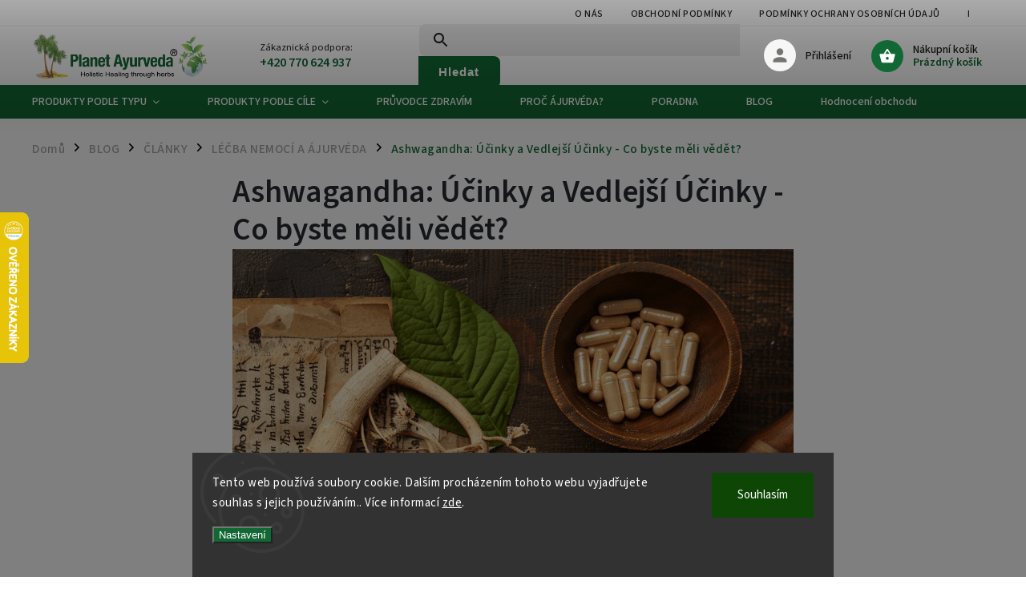

--- FILE ---
content_type: text/html; charset=utf-8
request_url: https://www.planetayurveda.cz/lecba-chorob-a-ajurveda/ashwagandha--ucinky-a-vedlejsi-ucinky/
body_size: 49482
content:
<!doctype html><html lang="cs" dir="ltr" class="header-background-light external-fonts-loaded"><head><meta charset="utf-8" /><meta name="viewport" content="width=device-width,initial-scale=1" /><title>Ashwagandha: Účinky a Vedlejší Účinky - Co byste měli vědět</title><link rel="preconnect" href="https://cdn.myshoptet.com" /><link rel="dns-prefetch" href="https://cdn.myshoptet.com" /><link rel="preload" href="https://cdn.myshoptet.com/prj/dist/master/cms/libs/jquery/jquery-1.11.3.min.js" as="script" /><link href="https://cdn.myshoptet.com/prj/dist/master/cms/templates/frontend_templates/shared/css/font-face/source-sans-3.css" rel="stylesheet"><link href="https://cdn.myshoptet.com/prj/dist/master/cms/templates/frontend_templates/shared/css/font-face/exo-2.css" rel="stylesheet"><script>
dataLayer = [];
dataLayer.push({'shoptet' : {
    "pageId": 749,
    "pageType": "article",
    "currency": "CZK",
    "currencyInfo": {
        "decimalSeparator": ",",
        "exchangeRate": 1,
        "priceDecimalPlaces": 2,
        "symbol": "K\u010d",
        "symbolLeft": 0,
        "thousandSeparator": " "
    },
    "language": "cs",
    "projectId": 611571,
    "cartInfo": {
        "id": null,
        "freeShipping": false,
        "freeShippingFrom": 950,
        "leftToFreeGift": {
            "formattedPrice": "0 K\u010d",
            "priceLeft": 0
        },
        "freeGift": false,
        "leftToFreeShipping": {
            "priceLeft": 950,
            "dependOnRegion": 0,
            "formattedPrice": "950 K\u010d"
        },
        "discountCoupon": [],
        "getNoBillingShippingPrice": {
            "withoutVat": 0,
            "vat": 0,
            "withVat": 0
        },
        "cartItems": [],
        "taxMode": "ORDINARY"
    },
    "cart": [],
    "customer": {
        "priceRatio": 1,
        "priceListId": 1,
        "groupId": null,
        "registered": false,
        "mainAccount": false
    }
}});
dataLayer.push({'cookie_consent' : {
    "marketing": "denied",
    "analytics": "denied"
}});
document.addEventListener('DOMContentLoaded', function() {
    shoptet.consent.onAccept(function(agreements) {
        if (agreements.length == 0) {
            return;
        }
        dataLayer.push({
            'cookie_consent' : {
                'marketing' : (agreements.includes(shoptet.config.cookiesConsentOptPersonalisation)
                    ? 'granted' : 'denied'),
                'analytics': (agreements.includes(shoptet.config.cookiesConsentOptAnalytics)
                    ? 'granted' : 'denied')
            },
            'event': 'cookie_consent'
        });
    });
});
</script>

<!-- Google Tag Manager -->
<script>(function(w,d,s,l,i){w[l]=w[l]||[];w[l].push({'gtm.start':
new Date().getTime(),event:'gtm.js'});var f=d.getElementsByTagName(s)[0],
j=d.createElement(s),dl=l!='dataLayer'?'&l='+l:'';j.async=true;j.src=
'https://www.googletagmanager.com/gtm.js?id='+i+dl;f.parentNode.insertBefore(j,f);
})(window,document,'script','dataLayer','GTM-TPC7XHJD');</script>
<!-- End Google Tag Manager -->

<meta property="og:type" content="article"><meta property="og:site_name" content="planetayurveda.cz"><meta property="og:url" content="https://www.planetayurveda.cz/lecba-chorob-a-ajurveda/ashwagandha--ucinky-a-vedlejsi-ucinky/"><meta property="og:title" content="Ashwagandha: Účinky a Vedlejší Účinky - Co byste měli vědět"><meta name="author" content="PlanetAyurveda"><meta name="web_author" content="Shoptet.cz"><meta name="dcterms.rightsHolder" content="www.planetayurveda.cz"><meta name="robots" content="index,follow"><meta property="og:image" content="https://www.planetayurveda.cz/user/articles/images/ashwagandha__u__c__inky_a_vedl__ajs__ie_u__c__inky.png"><meta property="og:description" content="Zjistěte vše o Ashwagandě - jejích pozitivních účincích na zdraví, schopnosti zvládat stres, zlepšovat spánek. Seznamte se také s možnými vedlejšími účinky."><meta name="description" content="Zjistěte vše o Ashwagandě - jejích pozitivních účincích na zdraví, schopnosti zvládat stres, zlepšovat spánek. Seznamte se také s možnými vedlejšími účinky."><meta name="google-site-verification" content="cZCNvRpdVa2smKRxDrGJ1E1QbX1o4anXnsUfiYAOyoM"><meta property="article:published_time" content="6.6.2024"><meta property="article:section" content="Ashwagandha: Účinky a Vedlejší Účinky - Co byste měli vědět?"><style>:root {--color-primary: #126834;--color-primary-h: 144;--color-primary-s: 70%;--color-primary-l: 24%;--color-primary-hover: #126834;--color-primary-hover-h: 144;--color-primary-hover-s: 70%;--color-primary-hover-l: 24%;--color-secondary: #126834;--color-secondary-h: 144;--color-secondary-s: 70%;--color-secondary-l: 24%;--color-secondary-hover: #126834;--color-secondary-hover-h: 144;--color-secondary-hover-s: 70%;--color-secondary-hover-l: 24%;--color-tertiary: #126834;--color-tertiary-h: 144;--color-tertiary-s: 70%;--color-tertiary-l: 24%;--color-tertiary-hover: #126834;--color-tertiary-hover-h: 144;--color-tertiary-hover-s: 70%;--color-tertiary-hover-l: 24%;--color-header-background: #ffffff;--template-font: "Source Sans 3";--template-headings-font: "Exo 2";--header-background-url: none;--cookies-notice-background: #1A1937;--cookies-notice-color: #F8FAFB;--cookies-notice-button-hover: #f5f5f5;--cookies-notice-link-hover: #27263f;--templates-update-management-preview-mode-content: "Náhled aktualizací šablony je aktivní pro váš prohlížeč."}</style>
    <script>var shoptet = shoptet || {};</script>
    <script src="https://cdn.myshoptet.com/prj/dist/master/shop/dist/main-3g-header.js.05f199e7fd2450312de2.js"></script>
<!-- User include --><!-- service 852(492) html code header -->
<style>
#fb-root {display: none;}
.footer-links-icons {display:none;}
.not-working {background-color: black;color:white;width:100%;height:100%;position:fixed;top:0;left:0;z-index:9999999;text-align:center;padding:50px;}
</style>

<script src="https://ajax.googleapis.com/ajax/libs/webfont/1.6.26/webfont.js"></script>

<link rel="stylesheet" href="https://cdnjs.cloudflare.com/ajax/libs/twitter-bootstrap/4.4.1/css/bootstrap-grid.min.css" />
<link rel="stylesheet" href="https://code.jquery.com/ui/1.12.0/themes/smoothness/jquery-ui.css" />
<link rel="stylesheet" href="https://cdn.myshoptet.com/usr/shoptet.tomashlad.eu/user/documents/extras/shoptet-font/font.css"/>
<link rel="stylesheet" href="https://cdn.jsdelivr.net/npm/slick-carousel@1.8.1/slick/slick.css" />

<link rel="stylesheet" href="https://cdn.myshoptet.com/usr/shoptet.tomashlad.eu/user/documents/extras/adamin/animate.css">
<link rel="stylesheet" href="https://cdn.myshoptet.com/usr/shoptet.tomashlad.eu/user/documents/extras/adamin/screen.min.css?v31"/>

<style>
.top-navigation-bar .site-name {margin-bottom: 0;}
.extended-banner-link:empty {display:none;}
</style>
<!-- <link rel="stylesheet" href="https://cdn.myshoptet.com/usr/shoptet.tomashlad.eu/user/documents/extras/cookies-bar/styles.css?v=6"/> -->

<style>
.category-perex p img {max-width: 100%;height:auto;}
footer #formLogin .password-helper {display: block;}
.load-products {padding:10px 20px;border-radius:10px;}
.top-navigation-bar .container {max-height:32px;}
@media only screen and (max-width: 767px) {
.in-klient .sidebar.sidebar-left {display:block;}
.in-klient .sidebar-inner {padding-left:0;}
}
.dklabNaposledyZakoupiliCelkem {margin-top:20px !important;}
.in-index .products-block.products .slick-track {display:flex;}
.type-page .scroll-wrapper {overflow: auto;}
article img {max-width:100%;}
.in-znacka .page img {max-width: 100%;height: auto;}
.wrong-template {
    text-align: center;
    padding: 30px;
    background: #000;
    color: #fff;
    font-size: 20px;
    position: fixed;
    width: 100%;
    height: 100%;
    z-index: 99999999;
    top: 0;
    left: 0;
    padding-top: 20vh;
}
.wrong-template span {
    display: block;
    font-size: 15px;
    margin-top: 25px;
    opacity: 0.7;
}
.wrong-template span a {color: #fff; text-decoration: underline;}

#productDiscussion #discussion-form.visible-permanent {
    display: block;
    position: relative;
    max-height: unset;
    transform: none;
}

@media only screen and (min-width: 767px) {
#header .site-name img {
    max-width: 220px;
}
}
#products .dkLabFavouriteProductDiv ,.products .dkLabFavouriteProductDiv {display: none;}
footer .rate-wrapper .votes-wrap .vote-wrap a, footer .rate-wrapper .votes-wrap .vote-wrap .vote-name {color: black;}
footer .rate-wrapper .votes-wrap .vote-wrap .stars .star {top:-2px;}
.plus-gallery-wrap {display:flex;flex-flow:row wrap;}
.plus-gallery-wrap div.plus-gallery-item {margin-right:20px;margin-bottom:20px;}
.advancedOrder__buttons {display: flex;align-items: center;justify-content: center;margin-top: 20px;margin-bottom: 20px;}
.advancedOrder__buttons .next-step-back {
    display: inline-block !important;
    line-height: 38px;
    padding: 0 15px;
    min-height: 38px;
    background: transparent;
    color: var(--color-primary) !important;
    font-size: 14px;
    border: 1px solid var(--color-primary);
    margin-right: 15px;
    font-family: var(--template-font);
    font-size: 14px;
    font-weight: 400;
    cursor: pointer;
    font-size: 1.1em;
    border-radius: 8px;
}
.advancedOrder__buttons .next-step-back:hover {background: #f2f2f2;}
@media (max-width: 768px) {
.advancedOrder__buttons .next-step-back {margin: 0 auto}
}
.hp-ratings .admin-response {display: none;}
.popup-widget.cart-widget .remove-item {min-width:0;height:auto;}
.p-detail .p-image-wrapper img {object-fit:contain;}
.products-block.products .product a img, .p-detail .p-image-wrapper img, .search-whisperer img, .products-inline.products .product .image img, .advanced-parameter-inner img {height:auto;}
#footer .copyright .podpis {display:block !important;}
img {height: auto;}
.p-detail .p-image-wrapper img {height:auto;}
.carousel-inner {min-height:0 !important;}
</style>
<!-- api 427(81) html code header -->
<link rel="stylesheet" href="https://cdn.myshoptet.com/usr/api2.dklab.cz/user/documents/_doplnky/instagram/611571/10/611571_10.css" type="text/css" /><style>
        :root {
            --dklab-instagram-header-color: #000000;  
            --dklab-instagram-header-background: #DDDDDD;  
            --dklab-instagram-font-weight: 700;
            --dklab-instagram-font-size: 120%;
            --dklab-instagram-logoUrl: url(https://cdn.myshoptet.com/usr/api2.dklab.cz/user/documents/_doplnky/instagram/img/logo-duha.png); 
            --dklab-instagram-logo-size-width: 25px;
            --dklab-instagram-logo-size-height: 25px;                        
            --dklab-instagram-hover-content: 0;                        
            --dklab-instagram-padding: 0px;                        
            --dklab-instagram-border-color: #888888;
            
        }
        </style>
<!-- api 498(150) html code header -->
<script async src="https://scripts.luigisbox.tech/LBX-857564.js"></script><meta name="luigisbox-tracker-id" content="661901-857564,cs"/><script type="text/javascript">const isPlpEnabled = sessionStorage.getItem('lbPlpEnabled') === 'true';if (isPlpEnabled) {const style = document.createElement("style");style.type = "text/css";style.id = "lb-plp-style";style.textContent = `body.type-category #content-wrapper,body.type-search #content-wrapper,body.type-category #content,body.type-search #content,body.type-category #content-in,body.type-search #content-in,body.type-category #main-in,body.type-search #main-in {min-height: 100vh;}body.type-category #content-wrapper > *,body.type-search #content-wrapper > *,body.type-category #content > *,body.type-search #content > *,body.type-category #content-in > *,body.type-search #content-in > *,body.type-category #main-in > *,body.type-search #main-in > * {display: none;}`;document.head.appendChild(style);}</script>
<!-- api 473(125) html code header -->

                <style>
                    #order-billing-methods .radio-wrapper[data-guid="ac9b4a32-f0e9-11ee-9801-42b41d220151"]:not(.cgapplepay), #order-billing-methods .radio-wrapper[data-guid="aca64e61-f0e9-11ee-9801-42b41d220151"]:not(.cggooglepay) {
                        display: none;
                    }
                </style>
                <script type="text/javascript">
                    document.addEventListener('DOMContentLoaded', function() {
                        if (getShoptetDataLayer('pageType') === 'billingAndShipping') {
                            
                try {
                    if (window.ApplePaySession && window.ApplePaySession.canMakePayments()) {
                        document.querySelector('#order-billing-methods .radio-wrapper[data-guid="ac9b4a32-f0e9-11ee-9801-42b41d220151"]').classList.add('cgapplepay');
                    }
                } catch (err) {} 
            
                            
                const cgBaseCardPaymentMethod = {
                        type: 'CARD',
                        parameters: {
                            allowedAuthMethods: ["PAN_ONLY", "CRYPTOGRAM_3DS"],
                            allowedCardNetworks: [/*"AMEX", "DISCOVER", "INTERAC", "JCB",*/ "MASTERCARD", "VISA"]
                        }
                };
                
                function cgLoadScript(src, callback)
                {
                    var s,
                        r,
                        t;
                    r = false;
                    s = document.createElement('script');
                    s.type = 'text/javascript';
                    s.src = src;
                    s.onload = s.onreadystatechange = function() {
                        if ( !r && (!this.readyState || this.readyState == 'complete') )
                        {
                            r = true;
                            callback();
                        }
                    };
                    t = document.getElementsByTagName('script')[0];
                    t.parentNode.insertBefore(s, t);
                } 
                
                function cgGetGoogleIsReadyToPayRequest() {
                    return Object.assign(
                        {},
                        {
                            apiVersion: 2,
                            apiVersionMinor: 0
                        },
                        {
                            allowedPaymentMethods: [cgBaseCardPaymentMethod]
                        }
                    );
                }

                function onCgGooglePayLoaded() {
                    let paymentsClient = new google.payments.api.PaymentsClient({environment: 'PRODUCTION'});
                    paymentsClient.isReadyToPay(cgGetGoogleIsReadyToPayRequest()).then(function(response) {
                        if (response.result) {
                            document.querySelector('#order-billing-methods .radio-wrapper[data-guid="aca64e61-f0e9-11ee-9801-42b41d220151"]').classList.add('cggooglepay');	 	 	 	 	 
                        }
                    })
                    .catch(function(err) {});
                }
                
                cgLoadScript('https://pay.google.com/gp/p/js/pay.js', onCgGooglePayLoaded);
            
                        }
                    });
                </script> 
                
<!-- api 1884(1449) html code header -->
<style>.style-1, .style-2, .style-3 {  --shk-promo-status-active-bg: #04b40b;--shk-promo-status-active-c: #ffffff;--shk-promo-status-error-bg: #b90b0b;--shk-promo-status-error-c: #ffffff;--shk-promo-status-preactive-bg: #e39301;--shk-promo-status-preactive-c: #ffffff;--shk-promo-border-r: 5px;}.style-1 {  --shk-promo-g-border-c:#b7d6e2;--shk-promo-g-bg:#ebf5f9;--shk-promo-g-c:#000000;--shk-promo-g-head-c:#044b67;--shk-promo-g-head-bg:#b7d6e2;--shk-promo-g-price-c:#e92424;--shk-promo-g-normal-price-c:#000000;--shk-promo-g-discount-bg:#ffe0e0;--shk-promo-g-discount-c:#e92424;--shk-promo-g-countdown-c:#000000;--shk-promo-g-countdown-bg:#ffffff;--shk-promo-g-countdown-num-c:#e92424;--shk-promo-g-free-shipping-c:#008605;--shk-promo-g-code-bg:#ffffff;--shk-promo-g-code-bg-hover:#ffffff;--shk-promo-g-code-c:#000000;--shk-promo-g-code-c-hover:#2e7e9e;--shk-promo-g-code-border-c:#b7d6e2;--shk-promo-g-code-border-c-hover:#b7d6e2;--shk-promo-g-code-used-opacity:0.8;--shk-promo-g-button-add-bg:#008c06;--shk-promo-g-button-add-bg-hover:#007006;--shk-promo-g-button-add-c:#ffffff;--shk-promo-g-button-add-c-hover:#ffffff;--shk-promo-g-button-change-bg:#008c06;--shk-promo-g-button-change-bg-hover:#007006;--shk-promo-g-button-change-c:#ffffff;--shk-promo-g-button-change-c-hover:#ffffff;--shk-promo-g-button-remove-bg:#8c1700;--shk-promo-g-button-remove-bg-hover:#641100;--shk-promo-g-button-remove-c:#ffffff;--shk-promo-g-button-remove-c-hover:#ffffff;--shk-promo-d-border-c:#e3d4a6;--shk-promo-d-bg:#f9f1d7;--shk-promo-d-c:#000000;--shk-promo-d-head-c:#6f5402;--shk-promo-d-head-bg:#e3d4a6;--shk-promo-d-price-c:#e92424;--shk-promo-d-normal-price-c:#000000;--shk-promo-d-discount-bg:#ffe0e0;--shk-promo-d-discount-c:#e92424;--shk-promo-d-countdown-c:#000000;--shk-promo-d-countdown-bg:#ffffff;--shk-promo-d-countdown-num-c:#e92424;--shk-promo-d-free-shipping-c:#008605;--shk-promo-d-code-bg:#ffffff;--shk-promo-d-code-bg-hover:#ffffff;--shk-promo-d-code-c:#000000;--shk-promo-d-code-c-hover:#a2852d;--shk-promo-d-code-border-c:#e3d4a6;--shk-promo-d-code-border-c-hover:#e3d4a6;--shk-promo-d-code-used-opacity:0.8;--shk-promo-d-button-add-bg:#008c06;--shk-promo-d-button-add-bg-hover:#007006;--shk-promo-d-button-add-c:#ffffff;--shk-promo-d-button-add-c-hover:#ffffff;--shk-promo-d-button-change-bg:#008c06;--shk-promo-d-button-change-bg-hover:#007006;--shk-promo-d-button-change-c:#ffffff;--shk-promo-d-button-change-c-hover:#ffffff;--shk-promo-d-button-remove-bg:#8c1700;--shk-promo-d-button-remove-bg-hover:#641100;--shk-promo-d-button-remove-c:#ffffff;--shk-promo-d-button-remove-c-hover:#ffffff;}.style-2 {  --shk9-g-2-border-c:#ffd538;--shk9-g-2-bg:#fff9d7;--shk9-g-2-c:#000000;--shk9-g-2-head-c:#000000;--shk9-g-2-head-bg:#ffd538;--shk9-g-2-box-c:#000000;--shk9-g-2-box-bg:#ffd538;--shk9-g-2-price-c:#bc0000;--shk9-g-2-normal-price-c:#A4A4A4;--shk9-g-2-discount-bg:#ffd538;--shk9-g-2-discount-c:#bc0000;--shk9-g-2-discount-c-2:#bc0000;--shk9-g-2-countdown-c:#000000;--shk9-g-2-countdown-bg:#ffffff;--shk9-g-2-countdown-border-c:#ffd538;--shk9-g-2-countdown-num-c:#000000;--shk9-g-2-free-shipping-c:#6d8205;--shk9-g-2-free-shipping-c-2:#6d8205;--shk9-g-2-code-bg:#ffffff;--shk9-g-2-code-bg-hover:#ffffff;--shk9-g-2-code-c:#000000;--shk9-g-2-code-c-hover:#000000;--shk9-g-2-code-border-c:#000000;--shk9-g-2-code-border-c-hover:#000000;--shk9-g-2-code-used-opacity:0.8;--shk9-g-2-button-add-c:#000000;--shk9-g-2-button-add-c-hover:#000000;--shk9-g-2-button-change-c:#000000;--shk9-g-2-button-change-c-hover:#000000;--shk9-g-2-button-remove-c:#000000;--shk9-g-2-button-remove-c-hover:#000000;--shk9-d-2-border-c:#00275b;--shk9-d-2-bg:#ecf5fe;--shk9-d-2-c:#00275b;--shk9-d-2-head-c:#ffffff;--shk9-d-2-head-bg:#00275b;--shk9-d-2-box-c:#ffffff;--shk9-d-2-box-bg:#00275B;--shk9-d-2-price-c:#00275b;--shk9-d-2-normal-price-c:#A4A4A4;--shk9-d-2-discount-bg:#00275b;--shk9-d-2-discount-c:#ffffff;--shk9-d-2-discount-c-2:#ffffff;--shk9-d-2-countdown-c:#00275b;--shk9-d-2-countdown-bg:#ffffff;--shk9-d-2-countdown-border-c:#00275b;--shk9-d-2-countdown-num-c:#00275b;--shk9-d-2-free-shipping-c:#00275b;--shk9-d-2-free-shipping-c-2:#00275b;--shk9-d-2-code-bg:#ffffff;--shk9-d-2-code-bg-hover:#ffffff;--shk9-d-2-code-c:#000000;--shk9-d-2-code-c-hover:#000000;--shk9-d-2-code-border-c:#00275B;--shk9-d-2-code-border-c-hover:#00275B;--shk9-d-2-code-used-opacity:0.8;--shk9-d-2-button-add-c:#00275b;--shk9-d-2-button-add-c-hover:#00275b;--shk9-d-2-button-change-c:#00275b;--shk9-d-2-button-change-c-hover:#00275b;--shk9-d-2-button-remove-c:#00275b;--shk9-d-2-button-remove-c-hover:#00275b;}.style-3 {  --shk9-g-3-box-bg:#f1f1f1;--shk9-g-3-box-bc:#f1f1f1;--shk9-g-3-mt-c:#666666;--shk9-g-3-header-bg:#e0e0e0;--shk9-g-3-header-bc:#f1f1f1;--shk9-g-3-header-c:#414141;--shk9-g-3-discount-c:#bf1515;--shk9-g-3-discount-c-2:#bf1515;--shk9-g-3-discount-bg:#f1f1f1;--shk9-g-3-old-price-c:#666666;--shk9-g-3-promo-price-c:#333333;--shk9-g-3-pi-bc:#000000;--shk9-g-3-pi-bg:#ffffff;--shk9-g-3-pi-label-c:#000000;--shk9-g-3-pc-bg:#ffdf4f;--shk9-g-3-pc-c:#000000;--shk9-g-3-pc-bg-h:#ffdf4f;--shk9-g-3-pc-c-h:#000000;--shk9-g-3-fs-c:#0a7c07;--shk9-g-3-b-add-c:#000000;--shk9-g-3-b-add-c-h:#000000;--shk9-g-3-b-change-c:#000000;--shk9-g-3-b-change-c-h:#000000;--shk9-g-3-b-remove-c:#000000;--shk9-g-3-b-remove-c-h:#000000;--shk9-g-3-cd-bg:#ffdf4f;--shk9-g-3-cd-c:#1c1c1c;--shk9-g-3-cd-num-c:#1c1c1c;--shk9-d-3-box-bg:#f1f1f1;--shk9-d-3-box-bc:#f1f1f1;--shk9-d-3-mt-c:#666666;--shk9-d-3-header-bg:#e0e0e0;--shk9-d-3-header-bc:#f1f1f1;--shk9-d-3-header-c:#414141;--shk9-d-3-discount-c:#bf1515;--shk9-d-3-discount-c-2:#bf1515;--shk9-d-3-discount-bg:#f1f1f1;--shk9-d-3-old-price-c:#666666;--shk9-d-3-promo-price-c:#333333;--shk9-d-3-pi-bc:#000000;--shk9-d-3-pi-bg:#ffffff;--shk9-d-3-pi-label-c:#000000;--shk9-d-3-pc-bg:#ffdf4f;--shk9-d-3-pc-c:#000000;--shk9-d-3-pc-bg-h:#ffdf4f;--shk9-d-3-pc-c-h:#000000;--shk9-d-3-fs-c:#0a7c07;--shk9-d-3-b-add-c:#000000;--shk9-d-3-b-add-c-h:#000000;--shk9-d-3-b-change-c:#000000;--shk9-d-3-b-change-c-h:#000000;--shk9-d-3-b-remove-c:#000000;--shk9-d-3-b-remove-c-h:#000000;--shk9-d-3-cd-bg:#ffdf4f;--shk9-d-3-cd-c:#1c1c1c;--shk9-d-3-cd-num-c:#1c1c1c;} .flag.flag-promo-extra-sleva, .pr-list-flag-promo-extra-sleva, .bool-promo-extra-sleva, .flag.flag-promo-unikatni-sleva, .pr-list-flag-promo-unikatni-sleva, .bool-promo-unikatni-sleva {--shk-promo-flag-extra-bg: #bc0000;--shk-promo-flag-extra-c: #ffffff;--shk-promo-flag-uni-bg: #cc0380;--shk-promo-flag-uni-c: #ffffff;} </style>
<!-- service 427(81) html code header -->
<link rel="stylesheet" href="https://cdn.myshoptet.com/usr/api2.dklab.cz/user/documents/_doplnky/instagram/font/instagramplus.css" type="text/css" />

<!-- service 1714(1298) html code header -->
<link 
rel="stylesheet" 
href="https://cdn.myshoptet.com/usr/dmartini.myshoptet.com/user/documents/upload/dmartini/blog_products/blog_products.min.css?160"
data-author="Dominik Martini" 
data-author-web="dmartini.cz">
<!-- service 1735(1316) html code header -->
<link rel="stylesheet" href="https://cdn.myshoptet.com/addons/dominikmartini/flag_sort/styles.header.min.css?345e7d3951aca4c6495d697ef89532fbfac00659">
<!-- service 1884(1449) html code header -->
<link rel="stylesheet" href="https://cdn.myshoptet.com/addons/shop-factory-doplnky-FE/dynamicke-akce-a-slevy/styles.header.min.css?b13ae9629b3d95c3a77a961f006a4683fecadb46">
<!-- service 2020(1576) html code header -->
<link rel="stylesheet" href="https://cdn.myshoptet.com/addons/dominikmartini/action_price_plus/styles.header.min.css?1596846133a0ef076d87f0203f75002ae69ecda7">
<!-- service 409(63) html code header -->
<style>
#filters h4{cursor:pointer;}[class~=slider-wrapper],[class~=filter-section]{padding-left:0;}#filters h4{padding-left:13.5pt;}[class~=filter-section],[class~=slider-wrapper]{padding-bottom:0 !important;}#filters h4:before{position:absolute;}#filters h4:before{left:0;}[class~=filter-section],[class~=slider-wrapper]{padding-right:0;}#filters h4{padding-bottom:9pt;}#filters h4{padding-right:13.5pt;}#filters > .slider-wrapper,[class~=slider-wrapper] > div,.filter-sections form,[class~=slider-wrapper][class~=filter-section] > div,.razeni > form{display:none;}#filters h4:before,#filters .otevreny h4:before{content:"\e911";}#filters h4{padding-top:9pt;}[class~=filter-section],[class~=slider-wrapper]{padding-top:0 !important;}[class~=filter-section]{border-top-width:0 !important;}[class~=filter-section]{border-top-style:none !important;}[class~=filter-section]{border-top-color:currentColor !important;}#filters .otevreny h4:before,#filters h4:before{font-family:shoptet;}#filters h4{position:relative;}#filters h4{margin-left:0 !important;}[class~=filter-section]{border-image:none !important;}#filters h4{margin-bottom:0 !important;}#filters h4{margin-right:0 !important;}#filters h4{margin-top:0 !important;}#filters h4{border-top-width:.0625pc;}#filters h4{border-top-style:solid;}#filters h4{border-top-color:#e0e0e0;}[class~=slider-wrapper]{max-width:none;}[class~=otevreny] form,.slider-wrapper.otevreny > div,[class~=slider-wrapper][class~=otevreny] > div,.otevreny form{display:block;}#filters h4{border-image:none;}[class~=param-filter-top]{margin-bottom:.9375pc;}[class~=otevreny] form{margin-bottom:15pt;}[class~=slider-wrapper]{color:inherit;}#filters .otevreny h4:before{-webkit-transform:rotate(180deg);}[class~=slider-wrapper],#filters h4:before{background:none;}#filters h4:before{-webkit-transform:rotate(90deg);}#filters h4:before{-moz-transform:rotate(90deg);}[class~=param-filter-top] form{display:block !important;}#filters h4:before{-o-transform:rotate(90deg);}#filters h4:before{-ms-transform:rotate(90deg);}#filters h4:before{transform:rotate(90deg);}#filters h4:before{font-size:.104166667in;}#filters .otevreny h4:before{-moz-transform:rotate(180deg);}#filters .otevreny h4:before{-o-transform:rotate(180deg);}#filters h4:before{top:36%;}#filters .otevreny h4:before{-ms-transform:rotate(180deg);}#filters h4:before{height:auto;}#filters h4:before{width:auto;}#filters .otevreny h4:before{transform:rotate(180deg);}
@media screen and (max-width: 767px) {
.param-filter-top{padding-top: 15px;}
}
#content .filters-wrapper > div:first-of-type, #footer .filters-wrapper > div:first-of-type {text-align: left;}
.template-11.one-column-body .content .filter-sections{padding-top: 15px; padding-bottom: 15px;}
</style>
<!-- service 1108(732) html code header -->
<style>
.faq-item label::before{display: none !important;}
.faq-item label + div{display: none;}
.faq-item input:checked + label + div{display: block;padding: 0 20px;}
.faq-item{border: 1px solid #dadada;margin-bottom: 12px;}
.faq-item label{margin: 0 !important;cursor: pointer;padding: 16px 52px 16px 20px !important;width: 100%;color: #222 !important;background-color: #fff;font-size: 20px;position: relative !important;display: inline-block;}
.faq-item:hover{box-shadow: 0 0 10px rgba(0,0,0,0.1);}
.faq-item label::after{content: "\e911" !important;font-family: shoptet !important;right: 20px;position: absolute !important;line-height: 1 !important;font-size: 14px !important;top: 50% !important;margin-top: -8px;-webkit-transform: rotate(180deg) !important;transform: rotate(180deg) !important;background: none !important;color: #222 !important;left: auto !important;}
.faq-item input:checked + label::after{-webkit-transform: rotate(0deg) !important;transform: rotate(0deg) !important;}
.faq-item:not(.not-last){margin-bottom: 12px;}
.faq-item input{display: none;}

body.template-04 .faq-item label::after {content: "\e620" !important;}
</style>
<!-- service 1893(1458) html code header -->
<script src="https://www.retentionup-doplnek.cz/www/js/klaviyotrack.js"></script>
<script>
var navigationTexts = [];
function sleep(ms) {return new Promise(r => setTimeout(r, ms));}
function getNavigationText(id) {
    var el = document.getElementById(id);
    if (el) {
        var name = el.querySelector('[itemprop="item"] [itemprop="name"]');
        if (name) navigationTexts.push(name.innerText);
    }
}
document.addEventListener("DOMContentLoaded", async (event) => {
  navigationTexts = [];
  let params = new URLSearchParams(document.location.search);
  let name = params.get("utm_email");
  let userId = params.get("utm_userid");
  if(name != null){localStorage.setItem("nameUser", name);}
  if(userId != null){localStorage.setItem("userId", userId);}
  if(shoptet.customer.email != null && shoptet.customer.email != ""){
    localStorage.setItem("nameUser", shoptet.customer.email);
  }
  if(localStorage.getItem("clickViewProduct") == "1"){
    await sleep(1000);
    localStorage.setItem("clickViewProduct", "0");
    if(shoptet.customer.guid != null || localStorage.getItem("nameUser") != null || localStorage.getItem("userId") != null){
      var xhr = new XMLHttpRequest();
      let priceBefore = document.getElementsByClassName("price-final-holder")[0].innerText;
      if(document.getElementsByClassName("price-standard")[0] != null)
        priceBefore = document.getElementsByClassName("price-standard")[0].innerText;
      let image = "";
      if(document.getElementsByClassName("p-thumbnail highlighted")[0] != null)
        image = document.getElementsByClassName("p-thumbnail highlighted")[0].href;
      if(document.getElementsByClassName("p-main-image cloud-zoom cbox")[0] != null && image == "")
        image = document.getElementsByClassName("p-main-image cloud-zoom cbox")[0].href;
      if(document.getElementsByClassName("highlighted p-main-image")[0] !=null)
        image = document.getElementsByClassName("highlighted p-main-image")[0].href;
      if(document.getElementsByClassName("p-main-image cbox")[0] !=null)
        image = document.getElementsByClassName("p-main-image cbox")[0].href;
      let emailMain = localStorage.getItem("nameUser");
      if(emailMain == null || emailMain == ""){
        emailMain = shoptet.customer.email;
      }
      for (let i = 1; i <= 3; i++) {
        getNavigationText("navigation-"+i);
      }
      let resultToSend = {};
      if(document.getElementsByClassName("p-detail-inner-header")[0].childNodes[1].innerText == undefined){
        resultToSend = {id: shoptet.customer.guid, email: emailMain, userId: localStorage.getItem("userId"), eshopId: dataLayer[0].shoptet.projectId, item: {Categories: navigationTexts, ProductName: document.querySelector('[data-title]').innerText, Price: parseInt(document.getElementsByClassName("price-final-holder")[0].innerText.replace("Kč", "").replaceAll(" ", "").replace("/", "").replace("ks", "").replace(/\D/g,'')), URL: window.location.href.replaceAll("/", "----"), priceBefore: parseInt(priceBefore.replace(/[\n\r\t\W]/g, ' ').replace(/\D/g,'')), ImageURL: image.replaceAll("/", "----").replace("?", "....") } }
      }else{
        resultToSend = {id: shoptet.customer.guid, email: emailMain, userId: localStorage.getItem("userId"), eshopId: dataLayer[0].shoptet.projectId, item: {Categories: navigationTexts, ProductName: document.getElementsByClassName("p-detail-inner-header")[0].childNodes[1].innerText.replace(/\n/g,' '), Price: parseInt(document.getElementsByClassName("price-final-holder")[0].innerText.replace("Kč", "").replaceAll(" ", "").replace("/", "").replace("ks", "").replace(/\D/g,'')), URL: window.location.href.replaceAll("/", "----"), priceBefore: parseInt(priceBefore.replace(/[\n\r\t\W]/g, ' ').replace(/\D/g,'')), ImageURL: image.replaceAll("/", "----").replace("?", "....") } }
      }
      xhr.open('GET', 'https://www.retentionup-doplnek.cz/api/viewedproduct/'+JSON.stringify(resultToSend), true);
      xhr.onreadystatechange = function() {
        if (xhr.readyState == 4 && xhr.status == 200) {}
      };
      xhr.send();
    }
  }
  let allProducts = document.getElementsByClassName("product");
  const productsArray = Array.from(allProducts);
  productsArray.forEach(product => {
    product.addEventListener('click', function() {
      localStorage.setItem("clickViewProduct", "1");
    });
  });
  if(shoptet.customer.guid != null){
    var xhr3 = new XMLHttpRequest();
    xhr3.open('GET', 'https://www.retentionup-doplnek.cz/api/activeonsite/'+shoptet.customer.guid, true);
    xhr3.onreadystatechange = function() {
      if (xhr3.readyState == 4 && xhr3.status == 200) {}
    };
    xhr3.send();
  }else if(localStorage.getItem("nameUser") != null){
    var xhr3 = new XMLHttpRequest();
    xhr3.open('GET', 'https://www.retentionup-doplnek.cz/api/activeonsite/'+localStorage.getItem("nameUser"), true);
    xhr3.onreadystatechange = function() {
      if (xhr3.readyState == 4 && xhr3.status == 200) {
      } else {
      }
    };
    xhr3.send();
  }
  if (getShoptetDataLayer('pageType') === 'cart') {
    const userGuid = shoptet.customer.guid;
    if(userGuid != null || localStorage.getItem("nameUser") != null || localStorage.getItem("userId") != null){
      const items = [
        { name: "Item1", quantity: 2, price: 10.99 },
        { name: "Item2", quantity: 1, price: 5.99 },
      ];
      var xhr2 = new XMLHttpRequest();
      await sleep(1000);
      const cartData = getShoptetDataLayer('cart');
      const modifiedCartData = cartData.map(item => {
        const { name: ProductName, priceWithVat: ItemPrice, code: ProductID, quantity: Quantity, ...rest } = item;
        return { ProductName, ItemPrice, ProductID, Quantity, ...rest };
      });
      modifiedCartData.forEach(function(item) {
        if(item.ProductID != null){
          if(document.querySelector('[data-micro-sku="' + item.ProductID + '"]') != null){
            item.ProductURL = document.querySelector('[data-micro-sku="' + item.ProductID + '"]').childNodes[1].childNodes[1].href.replaceAll("/", "----");
            item.ImageURL = document.querySelector('[data-micro-sku="' + item.ProductID + '"]').childNodes[1].childNodes[1].childNodes[1].src.replaceAll("/", "----").replace("?", "....").replace("related", "big");
          }
        }
      });
      let emailMain = localStorage.getItem("nameUser");
      if(emailMain == null || emailMain == ""){
        emailMain = shoptet.customer.email;
      }
      let mainResultObj = {
        shoptet: {
          customer: {
            guid: shoptet.customer.guid,
            email: emailMain,
            eshopId: dataLayer[0].shoptet.projectId,
            userId: localStorage.getItem("userId"),
          }
        },
        items: modifiedCartData
      };

      for(let i = 0; i < mainResultObj.items.length;i++){
        mainResultObj.items[i].ProductID = mainResultObj.items[i].ProductID.replace("/", "-");
      }
      xhr2.open('GET', 'https://www.retentionup-doplnek.cz/api/startcheckout/'+JSON.stringify(mainResultObj), true);
      xhr2.onreadystatechange = function() {
        if (xhr2.readyState == 4 && xhr2.status == 200) {}
      };
      xhr2.send();
    }
  }
});
</script>
<!-- project html code header -->
<style>
.content h4:after {
    display: none !important; 
}

.type-detail #description.tab-pane .basic-description > h3 { 
    display: none !important; 
}

.type-detail .shp-tabs-wrapper h3:before {
    display: none;
}

#description > div > div.extended-description {
    display: none;
}

.link-icon.chat,
.link-icon.share {
    display: none !important;
}

#carousel .item img {
    transform: none !important;
    transition: none !important;
}
</style>
<meta name="facebook-domain-verification" content="9qq4q6fomep0lntlha2xf3vhgvyddc" />

<style>
.responsive-map {
    position: relative;
    overflow: hidden;
    padding-top: 56.25%; /* 16:9 Aspect Ratio */
}

.responsive-map iframe {
    position: absolute;
    top: 0;
    left: 0;
    width: 100%;
    height: 100%;
    border: 0;
}

@media only screen and (min-width: 769px) {
.homepage-box .welcome-wrapper iframe {
    width: 900px !important;
    height: 450px !important;
}

.products-inline.products .product .p {
    background: transparent;
    border: none;
    border-radius: 10px;
    margin: 0;
    padding: 15px;
    width: 100%;
}

.param-filter-top form fieldset {
    display: none;
}

.template-11.one-column-body .content .filter-sections {
    padding-top: 10px;
    padding-bottom: 0px;
}

main #filters {
    max-width: 1030px;
    margin: 0 auto;
    border: none;
}

#filters {
    background: #ffffff;
    border-radius: 5px;
    padding: 5px;
}

.content #filters .filter-section h4 {
    font-size: 1.3em;
}

.category-perex.empty-content.empty-content-category {
    display: none;
}
</style>

<!-- /User include --><link rel="shortcut icon" href="/favicon.ico" type="image/x-icon" /><link rel="canonical" href="https://www.planetayurveda.cz/ashwagandha--ucinky-a-vedlejsi-ucinky/" />    <script>
        var _hwq = _hwq || [];
        _hwq.push(['setKey', 'B9A5C9B4A17C3A411EFFEF6132B579D8']);
        _hwq.push(['setTopPos', '200']);
        _hwq.push(['showWidget', '21']);
        (function() {
            var ho = document.createElement('script');
            ho.src = 'https://cz.im9.cz/direct/i/gjs.php?n=wdgt&sak=B9A5C9B4A17C3A411EFFEF6132B579D8';
            var s = document.getElementsByTagName('script')[0]; s.parentNode.insertBefore(ho, s);
        })();
    </script>
<script>!function(){var t={9196:function(){!function(){var t=/\[object (Boolean|Number|String|Function|Array|Date|RegExp)\]/;function r(r){return null==r?String(r):(r=t.exec(Object.prototype.toString.call(Object(r))))?r[1].toLowerCase():"object"}function n(t,r){return Object.prototype.hasOwnProperty.call(Object(t),r)}function e(t){if(!t||"object"!=r(t)||t.nodeType||t==t.window)return!1;try{if(t.constructor&&!n(t,"constructor")&&!n(t.constructor.prototype,"isPrototypeOf"))return!1}catch(t){return!1}for(var e in t);return void 0===e||n(t,e)}function o(t,r,n){this.b=t,this.f=r||function(){},this.d=!1,this.a={},this.c=[],this.e=function(t){return{set:function(r,n){u(c(r,n),t.a)},get:function(r){return t.get(r)}}}(this),i(this,t,!n);var e=t.push,o=this;t.push=function(){var r=[].slice.call(arguments,0),n=e.apply(t,r);return i(o,r),n}}function i(t,n,o){for(t.c.push.apply(t.c,n);!1===t.d&&0<t.c.length;){if("array"==r(n=t.c.shift()))t:{var i=n,a=t.a;if("string"==r(i[0])){for(var f=i[0].split("."),s=f.pop(),p=(i=i.slice(1),0);p<f.length;p++){if(void 0===a[f[p]])break t;a=a[f[p]]}try{a[s].apply(a,i)}catch(t){}}}else if("function"==typeof n)try{n.call(t.e)}catch(t){}else{if(!e(n))continue;for(var l in n)u(c(l,n[l]),t.a)}o||(t.d=!0,t.f(t.a,n),t.d=!1)}}function c(t,r){for(var n={},e=n,o=t.split("."),i=0;i<o.length-1;i++)e=e[o[i]]={};return e[o[o.length-1]]=r,n}function u(t,o){for(var i in t)if(n(t,i)){var c=t[i];"array"==r(c)?("array"==r(o[i])||(o[i]=[]),u(c,o[i])):e(c)?(e(o[i])||(o[i]={}),u(c,o[i])):o[i]=c}}window.DataLayerHelper=o,o.prototype.get=function(t){var r=this.a;t=t.split(".");for(var n=0;n<t.length;n++){if(void 0===r[t[n]])return;r=r[t[n]]}return r},o.prototype.flatten=function(){this.b.splice(0,this.b.length),this.b[0]={},u(this.a,this.b[0])}}()}},r={};function n(e){var o=r[e];if(void 0!==o)return o.exports;var i=r[e]={exports:{}};return t[e](i,i.exports,n),i.exports}n.n=function(t){var r=t&&t.__esModule?function(){return t.default}:function(){return t};return n.d(r,{a:r}),r},n.d=function(t,r){for(var e in r)n.o(r,e)&&!n.o(t,e)&&Object.defineProperty(t,e,{enumerable:!0,get:r[e]})},n.o=function(t,r){return Object.prototype.hasOwnProperty.call(t,r)},function(){"use strict";n(9196)}()}();</script>    <!-- Global site tag (gtag.js) - Google Analytics -->
    <script async src="https://www.googletagmanager.com/gtag/js?id=G-8T1PG17N7P"></script>
    <script>
        
        window.dataLayer = window.dataLayer || [];
        function gtag(){dataLayer.push(arguments);}
        

                    console.debug('default consent data');

            gtag('consent', 'default', {"ad_storage":"denied","analytics_storage":"denied","ad_user_data":"denied","ad_personalization":"denied","wait_for_update":500});
            dataLayer.push({
                'event': 'default_consent'
            });
        
        gtag('js', new Date());

        
                gtag('config', 'G-8T1PG17N7P', {"groups":"GA4","send_page_view":false,"content_group":"article","currency":"CZK","page_language":"cs"});
        
                gtag('config', 'AW-16538196334');
        
        
        
        
        
                    gtag('event', 'page_view', {"send_to":"GA4","page_language":"cs","content_group":"article","currency":"CZK"});
        
        
        
        
        
        
        
        
        
        
        
        
        
        document.addEventListener('DOMContentLoaded', function() {
            if (typeof shoptet.tracking !== 'undefined') {
                for (var id in shoptet.tracking.bannersList) {
                    gtag('event', 'view_promotion', {
                        "send_to": "UA",
                        "promotions": [
                            {
                                "id": shoptet.tracking.bannersList[id].id,
                                "name": shoptet.tracking.bannersList[id].name,
                                "position": shoptet.tracking.bannersList[id].position
                            }
                        ]
                    });
                }
            }

            shoptet.consent.onAccept(function(agreements) {
                if (agreements.length !== 0) {
                    console.debug('gtag consent accept');
                    var gtagConsentPayload =  {
                        'ad_storage': agreements.includes(shoptet.config.cookiesConsentOptPersonalisation)
                            ? 'granted' : 'denied',
                        'analytics_storage': agreements.includes(shoptet.config.cookiesConsentOptAnalytics)
                            ? 'granted' : 'denied',
                                                                                                'ad_user_data': agreements.includes(shoptet.config.cookiesConsentOptPersonalisation)
                            ? 'granted' : 'denied',
                        'ad_personalization': agreements.includes(shoptet.config.cookiesConsentOptPersonalisation)
                            ? 'granted' : 'denied',
                        };
                    console.debug('update consent data', gtagConsentPayload);
                    gtag('consent', 'update', gtagConsentPayload);
                    dataLayer.push(
                        { 'event': 'update_consent' }
                    );
                }
            });
        });
    </script>
</head><body class="desktop id-749 in-lecba-chorob-a-ajurveda template-11 type-post one-column-body columns-mobile-2 columns-4 blank-mode blank-mode-css ums_forms_redesign--off ums_a11y_category_page--on ums_discussion_rating_forms--off ums_flags_display_unification--on ums_a11y_login--on mobile-header-version-1">
        <div id="fb-root"></div>
        <script>
            window.fbAsyncInit = function() {
                FB.init({
//                    appId            : 'your-app-id',
                    autoLogAppEvents : true,
                    xfbml            : true,
                    version          : 'v19.0'
                });
            };
        </script>
        <script async defer crossorigin="anonymous" src="https://connect.facebook.net/cs_CZ/sdk.js"></script>
<!-- Google Tag Manager (noscript) -->
<noscript><iframe src="https://www.googletagmanager.com/ns.html?id=GTM-TPC7XHJD"
height="0" width="0" style="display:none;visibility:hidden"></iframe></noscript>
<!-- End Google Tag Manager (noscript) -->

    <div class="siteCookies siteCookies--bottom siteCookies--dark js-siteCookies" role="dialog" data-testid="cookiesPopup" data-nosnippet>
        <div class="siteCookies__form">
            <div class="siteCookies__content">
                <div class="siteCookies__text">
                    Tento web používá soubory cookie. Dalším procházením tohoto webu vyjadřujete souhlas s jejich používáním.. Více informací <a href="/podminky-ochrany-osobnich-udaju/" target="\&quot;_blank\&quot;" rel="\&quot;" noreferrer="">zde</a>.
                </div>
                <p class="siteCookies__links">
                    <button class="siteCookies__link js-cookies-settings" aria-label="Nastavení cookies" data-testid="cookiesSettings">Nastavení</button>
                </p>
            </div>
            <div class="siteCookies__buttonWrap">
                                <button class="siteCookies__button js-cookiesConsentSubmit" value="all" aria-label="Přijmout cookies" data-testid="buttonCookiesAccept">Souhlasím</button>
            </div>
        </div>
        <script>
            document.addEventListener("DOMContentLoaded", () => {
                const siteCookies = document.querySelector('.js-siteCookies');
                document.addEventListener("scroll", shoptet.common.throttle(() => {
                    const st = document.documentElement.scrollTop;
                    if (st > 1) {
                        siteCookies.classList.add('siteCookies--scrolled');
                    } else {
                        siteCookies.classList.remove('siteCookies--scrolled');
                    }
                }, 100));
            });
        </script>
    </div>
<a href="#content" class="skip-link sr-only">Přejít na obsah</a><div class="overall-wrapper"><div class="user-action"><div class="container">
    <div class="user-action-in">
                    <div id="login" class="user-action-login popup-widget login-widget" role="dialog" aria-labelledby="loginHeading">
        <div class="popup-widget-inner">
                            <h2 id="loginHeading">Přihlášení k vašemu účtu</h2><div id="customerLogin"><form action="/action/Customer/Login/" method="post" id="formLoginIncluded" class="csrf-enabled formLogin" data-testid="formLogin"><input type="hidden" name="referer" value="" /><div class="form-group"><div class="input-wrapper email js-validated-element-wrapper no-label"><input type="email" name="email" class="form-control" autofocus placeholder="E-mailová adresa (např. jan@novak.cz)" data-testid="inputEmail" autocomplete="email" required /></div></div><div class="form-group"><div class="input-wrapper password js-validated-element-wrapper no-label"><input type="password" name="password" class="form-control" placeholder="Heslo" data-testid="inputPassword" autocomplete="current-password" required /><span class="no-display">Nemůžete vyplnit toto pole</span><input type="text" name="surname" value="" class="no-display" /></div></div><div class="form-group"><div class="login-wrapper"><button type="submit" class="btn btn-secondary btn-text btn-login" data-testid="buttonSubmit">Přihlásit se</button><div class="password-helper"><a href="/registrace/" data-testid="signup" rel="nofollow">Nová registrace</a><a href="/klient/zapomenute-heslo/" rel="nofollow">Zapomenuté heslo</a></div></div></div></form>
</div>                    </div>
    </div>

                            <div id="cart-widget" class="user-action-cart popup-widget cart-widget loader-wrapper" data-testid="popupCartWidget" role="dialog" aria-hidden="true">
    <div class="popup-widget-inner cart-widget-inner place-cart-here">
        <div class="loader-overlay">
            <div class="loader"></div>
        </div>
    </div>

    <div class="cart-widget-button">
        <a href="/kosik/" class="btn btn-conversion" id="continue-order-button" rel="nofollow" data-testid="buttonNextStep">Pokračovat do košíku</a>
    </div>
</div>
            </div>
</div>
</div><div class="top-navigation-bar" data-testid="topNavigationBar">

    <div class="container">

        <div class="top-navigation-contacts">
            <strong>Zákaznická podpora:</strong><a href="tel:+420770624937" class="project-phone" aria-label="Zavolat na +420770624937" data-testid="contactboxPhone"><span>+420 770 624 937</span></a>        </div>

                            <div class="top-navigation-menu">
                <div class="top-navigation-menu-trigger"></div>
                <ul class="top-navigation-bar-menu">
                                            <li class="top-navigation-menu-item-1910">
                            <a href="/o-planet-ayurveda/">O Nás</a>
                        </li>
                                            <li class="top-navigation-menu-item-39">
                            <a href="/obchodni-podminky/">Obchodní podmínky</a>
                        </li>
                                            <li class="top-navigation-menu-item-691">
                            <a href="/podminky-ochrany-osobnich-udaju/">Podmínky ochrany osobních údajů </a>
                        </li>
                                            <li class="top-navigation-menu-item-29">
                            <a href="/kontakty/">Kontakty</a>
                        </li>
                                            <li class="top-navigation-menu-item-725">
                            <a href="/doprava-a-platba/">Doprava a platba</a>
                        </li>
                                            <li class="top-navigation-menu-item-1432">
                            <a href="/vernostni-program/">Vernostní program</a>
                        </li>
                                            <li class="top-navigation-menu-item-external-47">
                            <a href="https://www.dognet.cz/kampane/planetayurveda-cz/" target="blank">Affiliate program</a>
                        </li>
                                            <li class="top-navigation-menu-item-1913">
                            <a href="/velkoobchod/">Velkoobchod</a>
                        </li>
                                            <li class="top-navigation-menu-item--51">
                            <a href="/hodnoceni-obchodu/">Hodnocení obchodu</a>
                        </li>
                                    </ul>
                <ul class="top-navigation-bar-menu-helper"></ul>
            </div>
        
        <div class="top-navigation-tools">
            <div class="responsive-tools">
                <a href="#" class="toggle-window" data-target="search" aria-label="Hledat" data-testid="linkSearchIcon"></a>
                                                            <a href="#" class="toggle-window" data-target="login"></a>
                                                    <a href="#" class="toggle-window" data-target="navigation" aria-label="Menu" data-testid="hamburgerMenu"></a>
            </div>
                        <button class="top-nav-button top-nav-button-login toggle-window" type="button" data-target="login" aria-haspopup="dialog" aria-controls="login" aria-expanded="false" data-testid="signin"><span>Přihlášení</span></button>        </div>

    </div>

</div>
<header id="header"><div class="container navigation-wrapper">
    <div class="header-top">
        <div class="site-name-wrapper">
            <div class="site-name"><a href="/" data-testid="linkWebsiteLogo"><img src="https://cdn.myshoptet.com/usr/www.planetayurveda.cz/user/logos/planet-ayurveda-cz.png" alt="PlanetAyurveda" fetchpriority="low" /></a></div>        </div>
        <div class="search" itemscope itemtype="https://schema.org/WebSite">
            <meta itemprop="headline" content="LÉČBA NEMOCÍ A ÁJURVÉDA"/><meta itemprop="url" content="https://www.planetayurveda.cz"/><meta itemprop="text" content="Zjistěte vše o Ashwagandě - jejích pozitivních účincích na zdraví, schopnosti zvládat stres, zlepšovat spánek. Seznamte se také s možnými vedlejšími účinky."/>            <form action="/action/ProductSearch/prepareString/" method="post"
    id="formSearchForm" class="search-form compact-form js-search-main"
    itemprop="potentialAction" itemscope itemtype="https://schema.org/SearchAction" data-testid="searchForm">
    <fieldset>
        <meta itemprop="target"
            content="https://www.planetayurveda.cz/vyhledavani/?string={string}"/>
        <input type="hidden" name="language" value="cs"/>
        
            
<input
    type="search"
    name="string"
        class="query-input form-control search-input js-search-input"
    placeholder="Napište, co hledáte"
    autocomplete="off"
    required
    itemprop="query-input"
    aria-label="Vyhledávání"
    data-testid="searchInput"
>
            <button type="submit" class="btn btn-default" data-testid="searchBtn">Hledat</button>
        
    </fieldset>
</form>
        </div>
        <div class="navigation-buttons">
                
    <a href="/kosik/" class="btn btn-icon toggle-window cart-count" data-target="cart" data-hover="true" data-redirect="true" data-testid="headerCart" rel="nofollow" aria-haspopup="dialog" aria-expanded="false" aria-controls="cart-widget">
        
                <span class="sr-only">Nákupní košík</span>
        
            <span class="cart-price visible-lg-inline-block" data-testid="headerCartPrice">
                                    Prázdný košík                            </span>
        
    
            </a>
        </div>
    </div>
    <nav id="navigation" aria-label="Hlavní menu" data-collapsible="true"><div class="navigation-in menu"><ul class="menu-level-1" role="menubar" data-testid="headerMenuItems"><li class="menu-item-752 ext" role="none"><a href="/produkty-podle-typu/" data-testid="headerMenuItem" role="menuitem" aria-haspopup="true" aria-expanded="false"><b>PRODUKTY PODLE TYPU</b><span class="submenu-arrow"></span></a><ul class="menu-level-2" aria-label="PRODUKTY PODLE TYPU" tabindex="-1" role="menu"><li class="menu-item-755" role="none"><a href="/ajurvedske-kapsule/" class="menu-image" data-testid="headerMenuItem" tabindex="-1" aria-hidden="true"><img src="data:image/svg+xml,%3Csvg%20width%3D%22140%22%20height%3D%22100%22%20xmlns%3D%22http%3A%2F%2Fwww.w3.org%2F2000%2Fsvg%22%3E%3C%2Fsvg%3E" alt="" aria-hidden="true" width="140" height="100"  data-src="https://cdn.myshoptet.com/usr/www.planetayurveda.cz/user/categories/thumb/ajurve__dske_kapsule.png" fetchpriority="low" /></a><div><a href="/ajurvedske-kapsule/" data-testid="headerMenuItem" role="menuitem"><span>ÁJURVÉDSKÉ KAPSLE (A-Z)</span></a>
                        </div></li><li class="menu-item-2083" role="none"><a href="/ajurvedske-oleje/" class="menu-image" data-testid="headerMenuItem" tabindex="-1" aria-hidden="true"><img src="data:image/svg+xml,%3Csvg%20width%3D%22140%22%20height%3D%22100%22%20xmlns%3D%22http%3A%2F%2Fwww.w3.org%2F2000%2Fsvg%22%3E%3C%2Fsvg%3E" alt="" aria-hidden="true" width="140" height="100"  data-src="https://cdn.myshoptet.com/usr/www.planetayurveda.cz/user/categories/thumb/oleje.jpeg" fetchpriority="low" /></a><div><a href="/ajurvedske-oleje/" data-testid="headerMenuItem" role="menuitem"><span>ÁJURVÉDSKÉ OLEJE (A-Z)</span></a>
                        </div></li><li class="menu-item-758" role="none"><a href="/kombo-baliky/" class="menu-image" data-testid="headerMenuItem" tabindex="-1" aria-hidden="true"><img src="data:image/svg+xml,%3Csvg%20width%3D%22140%22%20height%3D%22100%22%20xmlns%3D%22http%3A%2F%2Fwww.w3.org%2F2000%2Fsvg%22%3E%3C%2Fsvg%3E" alt="" aria-hidden="true" width="140" height="100"  data-src="https://cdn.myshoptet.com/usr/www.planetayurveda.cz/user/categories/thumb/kombo_baliky_2.jpg" fetchpriority="low" /></a><div><a href="/kombo-baliky/" data-testid="headerMenuItem" role="menuitem"><span>KOMBINOVANÉ BALÍČKY (A-Z)</span></a>
                        </div></li><li class="menu-item-761" role="none"><a href="/ajurvedske-prasky/" class="menu-image" data-testid="headerMenuItem" tabindex="-1" aria-hidden="true"><img src="data:image/svg+xml,%3Csvg%20width%3D%22140%22%20height%3D%22100%22%20xmlns%3D%22http%3A%2F%2Fwww.w3.org%2F2000%2Fsvg%22%3E%3C%2Fsvg%3E" alt="" aria-hidden="true" width="140" height="100"  data-src="https://cdn.myshoptet.com/usr/www.planetayurveda.cz/user/categories/thumb/ajurve__dske_pra__s__ky.png" fetchpriority="low" /></a><div><a href="/ajurvedske-prasky/" data-testid="headerMenuItem" role="menuitem"><span>AJURVÉDSKÉ PRÁŠKY (A-Z)</span></a>
                        </div></li><li class="menu-item-1589 has-third-level" role="none"><a href="/vyber-podle-bylin/" class="menu-image" data-testid="headerMenuItem" tabindex="-1" aria-hidden="true"><img src="data:image/svg+xml,%3Csvg%20width%3D%22140%22%20height%3D%22100%22%20xmlns%3D%22http%3A%2F%2Fwww.w3.org%2F2000%2Fsvg%22%3E%3C%2Fsvg%3E" alt="" aria-hidden="true" width="140" height="100"  data-src="https://cdn.myshoptet.com/usr/www.planetayurveda.cz/user/categories/thumb/picbyliny.png" fetchpriority="low" /></a><div><a href="/vyber-podle-bylin/" data-testid="headerMenuItem" role="menuitem"><span>VÝBĚR PODLE BYLIN (A-Z)</span></a>
                                                    <ul class="menu-level-3" role="menu">
                                                                    <li class="menu-item-1679" role="none">
                                        <a href="/produkty-aloe-vera/" data-testid="headerMenuItem" role="menuitem">
                                            Aloe vera (Aloe barbadensis / Aloe pravá)</a>,                                    </li>
                                                                    <li class="menu-item-1598" role="none">
                                        <a href="/produkty-amalaki/" data-testid="headerMenuItem" role="menuitem">
                                            Amla (Amalaki)</a>,                                    </li>
                                                                    <li class="menu-item-1628" role="none">
                                        <a href="/produkty-arjuna/" data-testid="headerMenuItem" role="menuitem">
                                            Arjuna</a>,                                    </li>
                                                                    <li class="menu-item-1712" role="none">
                                        <a href="/produkty-arlu/" data-testid="headerMenuItem" role="menuitem">
                                            Arlu (Ailanthus excelsa)</a>,                                    </li>
                                                                    <li class="menu-item-1682" role="none">
                                        <a href="/produkty-ashoka/" data-testid="headerMenuItem" role="menuitem">
                                            Ashoka (Saraca indica)</a>,                                    </li>
                                                                    <li class="menu-item-1592" role="none">
                                        <a href="/produkty-ashwagandha/" data-testid="headerMenuItem" role="menuitem">
                                            Ashwagandha</a>,                                    </li>
                                                                    <li class="menu-item-1637" role="none">
                                        <a href="/produkty-berberin/" data-testid="headerMenuItem" role="menuitem">
                                            Berberin</a>,                                    </li>
                                                                    <li class="menu-item-1691" role="none">
                                        <a href="/produkty-bhringraj/" data-testid="headerMenuItem" role="menuitem">
                                            Bhringraj (Eklipta bílá / Eclipta alba)</a>,                                    </li>
                                                                    <li class="menu-item-1718" role="none">
                                        <a href="/produkty-bilwa/" data-testid="headerMenuItem" role="menuitem">
                                            Bilwa (Aegle marmelos / Bael)</a>,                                    </li>
                                                                    <li class="menu-item-1616" role="none">
                                        <a href="/produkty-boswellia/" data-testid="headerMenuItem" role="menuitem">
                                            Boswellia</a>,                                    </li>
                                                                    <li class="menu-item-1595" role="none">
                                        <a href="/produkty-brahmi/" data-testid="headerMenuItem" role="menuitem">
                                            Brahmi</a>,                                    </li>
                                                                    <li class="menu-item-1655" role="none">
                                        <a href="/produkty-cissus-quadrangularis/" data-testid="headerMenuItem" role="menuitem">
                                            Cissus quadrangularis (Hadjod)</a>,                                    </li>
                                                                    <li class="menu-item-1664" role="none">
                                        <a href="/produkty-extrakt-z-hroznovych-jaderek/" data-testid="headerMenuItem" role="menuitem">
                                            Extrakt z hroznových jadérek (Vitis vinifera)</a>,                                    </li>
                                                                    <li class="menu-item-1670" role="none">
                                        <a href="/produkty-fenugreek/" data-testid="headerMenuItem" role="menuitem">
                                            Fenugreek (Pískavice řecké seno)</a>,                                    </li>
                                                                    <li class="menu-item-1649" role="none">
                                        <a href="/produkty-garcinia/" data-testid="headerMenuItem" role="menuitem">
                                            Garcinia</a>,                                    </li>
                                                                    <li class="menu-item-1652" role="none">
                                        <a href="/produkty-giloy/" data-testid="headerMenuItem" role="menuitem">
                                            Giloy</a>,                                    </li>
                                                                    <li class="menu-item-1721" role="none">
                                        <a href="/produkty-gotu-kola/" data-testid="headerMenuItem" role="menuitem">
                                            Gotu Kola (Centella asiatica / Pupečník asijský)</a>,                                    </li>
                                                                    <li class="menu-item-1709" role="none">
                                        <a href="/produkty-graviola/" data-testid="headerMenuItem" role="menuitem">
                                            Graviola (Annona muricata)</a>,                                    </li>
                                                                    <li class="menu-item-1622" role="none">
                                        <a href="/produkty-guggul/" data-testid="headerMenuItem" role="menuitem">
                                            Guggul</a>,                                    </li>
                                                                    <li class="menu-item-1634" role="none">
                                        <a href="/produkty-gurmar/" data-testid="headerMenuItem" role="menuitem">
                                            Gurmar (Gymnema sylvestre)</a>,                                    </li>
                                                                    <li class="menu-item-1697" role="none">
                                        <a href="/produkty-horka-okurka/" data-testid="headerMenuItem" role="menuitem">
                                            Hořká okurka (Momordica charantia / Bitter Melon)</a>,                                    </li>
                                                                    <li class="menu-item-1631" role="none">
                                        <a href="/produkty-chanca-piedra/" data-testid="headerMenuItem" role="menuitem">
                                            Chanca piedra (Phyllanthus niruri)</a>,                                    </li>
                                                                    <li class="menu-item-1643" role="none">
                                        <a href="/produkty-indicka-echinacea--pravenka-latnata/" data-testid="headerMenuItem" role="menuitem">
                                            Indická echinacea (Právenka latnatá)</a>,                                    </li>
                                                                    <li class="menu-item-1640" role="none">
                                        <a href="/produkty-indicka-valeriana--tagar/" data-testid="headerMenuItem" role="menuitem">
                                            Indická valeriána (Tagar)</a>,                                    </li>
                                                                    <li class="menu-item-1607" role="none">
                                        <a href="/produkty-kurkuma/" data-testid="headerMenuItem" role="menuitem">
                                            Kurkuma</a>,                                    </li>
                                                                    <li class="menu-item-1667" role="none">
                                        <a href="/produkty-kutaj--holarhena/" data-testid="headerMenuItem" role="menuitem">
                                            Kutaj (Holarhena antidysenterica)</a>,                                    </li>
                                                                    <li class="menu-item-1727" role="none">
                                        <a href="/produkty-kutki/" data-testid="headerMenuItem" role="menuitem">
                                            Kutki (Picrorhiza kurroa)</a>,                                    </li>
                                                                    <li class="menu-item-1685" role="none">
                                        <a href="/produkty-lodhra/" data-testid="headerMenuItem" role="menuitem">
                                            Lodhra (Symplocos racemosa)</a>,                                    </li>
                                                                    <li class="menu-item-1625" role="none">
                                        <a href="/produkty-manjishtha/" data-testid="headerMenuItem" role="menuitem">
                                            Manjishtha (Indická mořena)</a>,                                    </li>
                                                                    <li class="menu-item-1706" role="none">
                                        <a href="/produkty-mimoza-citliva/" data-testid="headerMenuItem" role="menuitem">
                                            Mimóza citlivá (Mimosa pudica / Lajwanti)</a>,                                    </li>
                                                                    <li class="menu-item-1610" role="none">
                                        <a href="/produkty-moringa/" data-testid="headerMenuItem" role="menuitem">
                                            Moringa</a>,                                    </li>
                                                                    <li class="menu-item-1688" role="none">
                                        <a href="/produkty-palaash/" data-testid="headerMenuItem" role="menuitem">
                                            Palaash (Butea monosperma)</a>,                                    </li>
                                                                    <li class="menu-item-1724" role="none">
                                        <a href="/produkty-carica-papaya/" data-testid="headerMenuItem" role="menuitem">
                                            Papája melounová (Carica papaya)</a>,                                    </li>
                                                                    <li class="menu-item-2092" role="none">
                                        <a href="/produkty-punarnava/" data-testid="headerMenuItem" role="menuitem">
                                            Punarnava (Boerhavia diffusa)</a>,                                    </li>
                                                                    <li class="menu-item-1676" role="none">
                                        <a href="/produkty-revandchini/" data-testid="headerMenuItem" role="menuitem">
                                            Revandchini (Rheum emodi / Rebarbora himálajská)</a>,                                    </li>
                                                                    <li class="menu-item-1715" role="none">
                                        <a href="/produkty-ruze-sipkova/" data-testid="headerMenuItem" role="menuitem">
                                            Růže šípková (Rosa canina / Šípky)</a>,                                    </li>
                                                                    <li class="menu-item-1700" role="none">
                                        <a href="/produkty-safed-musli/" data-testid="headerMenuItem" role="menuitem">
                                            Safed Musli (Chlorophytum borivilianum)</a>,                                    </li>
                                                                    <li class="menu-item-1694" role="none">
                                        <a href="/produkty-saral/" data-testid="headerMenuItem" role="menuitem">
                                            Saral (Borovice himálajská / Pinus roxburghii)</a>,                                    </li>
                                                                    <li class="menu-item-1646" role="none">
                                        <a href="/produkty-shankhpushpi/" data-testid="headerMenuItem" role="menuitem">
                                            Shankhpushpi</a>,                                    </li>
                                                                    <li class="menu-item-1673" role="none">
                                        <a href="/produkty-sharpunkha/" data-testid="headerMenuItem" role="menuitem">
                                            Sharpunkha (Tephrosia purpurea)</a>,                                    </li>
                                                                    <li class="menu-item-1613" role="none">
                                        <a href="/produkty-shatavari/" data-testid="headerMenuItem" role="menuitem">
                                            Shatavari</a>,                                    </li>
                                                                    <li class="menu-item-1619" role="none">
                                        <a href="/produkty-shilajit/" data-testid="headerMenuItem" role="menuitem">
                                            Shilajit</a>,                                    </li>
                                                                    <li class="menu-item-1703" role="none">
                                        <a href="/produkty-sladky-pelynek--davna/" data-testid="headerMenuItem" role="menuitem">
                                            Sladký pelyněk (Artemisia annua / Davna)</a>,                                    </li>
                                                                    <li class="menu-item-1661" role="none">
                                        <a href="/produkty-tribulus/" data-testid="headerMenuItem" role="menuitem">
                                            Tribulus (Gokshura)</a>,                                    </li>
                                                                    <li class="menu-item-1604" role="none">
                                        <a href="/produkty-tulsi/" data-testid="headerMenuItem" role="menuitem">
                                            Tulsi</a>,                                    </li>
                                                                    <li class="menu-item-1730" role="none">
                                        <a href="/produkty-varuna/" data-testid="headerMenuItem" role="menuitem">
                                            Varuna (Crateva religiosa)</a>,                                    </li>
                                                                    <li class="menu-item-1658" role="none">
                                        <a href="/produkty-vasaka/" data-testid="headerMenuItem" role="menuitem">
                                            Vasaka (Adhatoda vasica)</a>                                    </li>
                                                            </ul>
                        </div></li><li class="menu-item-890" role="none"><a href="/pro-zvirata/" class="menu-image" data-testid="headerMenuItem" tabindex="-1" aria-hidden="true"><img src="data:image/svg+xml,%3Csvg%20width%3D%22140%22%20height%3D%22100%22%20xmlns%3D%22http%3A%2F%2Fwww.w3.org%2F2000%2Fsvg%22%3E%3C%2Fsvg%3E" alt="" aria-hidden="true" width="140" height="100"  data-src="https://cdn.myshoptet.com/usr/www.planetayurveda.cz/user/categories/thumb/ajurveda_pre_zvierata.png" fetchpriority="low" /></a><div><a href="/pro-zvirata/" data-testid="headerMenuItem" role="menuitem"><span>PRO ZVÍŘATA</span></a>
                        </div></li><li class="menu-item-1426" role="none"><a href="/novinky/" class="menu-image" data-testid="headerMenuItem" tabindex="-1" aria-hidden="true"><img src="data:image/svg+xml,%3Csvg%20width%3D%22140%22%20height%3D%22100%22%20xmlns%3D%22http%3A%2F%2Fwww.w3.org%2F2000%2Fsvg%22%3E%3C%2Fsvg%3E" alt="" aria-hidden="true" width="140" height="100"  data-src="https://cdn.myshoptet.com/usr/www.planetayurveda.cz/user/categories/thumb/pictogrm_new.png" fetchpriority="low" /></a><div><a href="/novinky/" data-testid="headerMenuItem" role="menuitem"><span>NOVINKY</span></a>
                        </div></li><li class="menu-item-2095" role="none"><a href="/top-produkty/" class="menu-image" data-testid="headerMenuItem" tabindex="-1" aria-hidden="true"><img src="data:image/svg+xml,%3Csvg%20width%3D%22140%22%20height%3D%22100%22%20xmlns%3D%22http%3A%2F%2Fwww.w3.org%2F2000%2Fsvg%22%3E%3C%2Fsvg%3E" alt="" aria-hidden="true" width="140" height="100"  data-src="https://cdn.myshoptet.com/usr/www.planetayurveda.cz/user/categories/thumb/top.png" fetchpriority="low" /></a><div><a href="/top-produkty/" data-testid="headerMenuItem" role="menuitem"><span>🏆 TOP PRODUKTY / BESTSELLERY</span></a>
                        </div></li></ul></li>
<li class="menu-item-1733 ext" role="none"><a href="/produkty-podle-cile/" data-testid="headerMenuItem" role="menuitem" aria-haspopup="true" aria-expanded="false"><b>PRODUKTY PODLE CÍLE</b><span class="submenu-arrow"></span></a><ul class="menu-level-2" aria-label="PRODUKTY PODLE CÍLE" tabindex="-1" role="menu"><li class="menu-item-1360" role="none"><a href="/adaptogeny/" class="menu-image" data-testid="headerMenuItem" tabindex="-1" aria-hidden="true"><img src="data:image/svg+xml,%3Csvg%20width%3D%22140%22%20height%3D%22100%22%20xmlns%3D%22http%3A%2F%2Fwww.w3.org%2F2000%2Fsvg%22%3E%3C%2Fsvg%3E" alt="" aria-hidden="true" width="140" height="100"  data-src="https://cdn.myshoptet.com/usr/www.planetayurveda.cz/user/categories/thumb/adaptogeny.png" fetchpriority="low" /></a><div><a href="/adaptogeny/" data-testid="headerMenuItem" role="menuitem"><span>Adaptogeny</span></a>
                        </div></li><li class="menu-item-2015 has-third-level" role="none"><a href="/alergie-dychaci-cesty/" class="menu-image" data-testid="headerMenuItem" tabindex="-1" aria-hidden="true"><img src="data:image/svg+xml,%3Csvg%20width%3D%22140%22%20height%3D%22100%22%20xmlns%3D%22http%3A%2F%2Fwww.w3.org%2F2000%2Fsvg%22%3E%3C%2Fsvg%3E" alt="" aria-hidden="true" width="140" height="100"  data-src="https://cdn.myshoptet.com/usr/www.planetayurveda.cz/user/categories/thumb/dychaci_soustava.png" fetchpriority="low" /></a><div><a href="/alergie-dychaci-cesty/" data-testid="headerMenuItem" role="menuitem"><span>Alergie a Dýchací cesty</span></a>
                                                    <ul class="menu-level-3" role="menu">
                                                                    <li class="menu-item-2024" role="none">
                                        <a href="/chronicke-potize/" data-testid="headerMenuItem" role="menuitem">
                                            Chronické potíže (chronická rýma, laryngitida)</a>,                                    </li>
                                                                    <li class="menu-item-1766" role="none">
                                        <a href="/kasel-nachlazeni/" data-testid="headerMenuItem" role="menuitem">
                                            Kašel a nachlazení</a>,                                    </li>
                                                                    <li class="menu-item-2018" role="none">
                                        <a href="/podpora-plic-a-prudusek/" data-testid="headerMenuItem" role="menuitem">
                                            Podpora plic a průdušek</a>,                                    </li>
                                                                    <li class="menu-item-1769" role="none">
                                        <a href="/sezonni-alergie-senna-ryma/" data-testid="headerMenuItem" role="menuitem">
                                            Sezónní alergie a senná rýma</a>,                                    </li>
                                                                    <li class="menu-item-2021" role="none">
                                        <a href="/zdravi-nosu-a-dutin/" data-testid="headerMenuItem" role="menuitem">
                                            Zdraví nosu a dutin</a>                                    </li>
                                                            </ul>
                        </div></li><li class="menu-item-1736 has-third-level" role="none"><a href="/dusevni-pohoda-spanek/" class="menu-image" data-testid="headerMenuItem" tabindex="-1" aria-hidden="true"><img src="data:image/svg+xml,%3Csvg%20width%3D%22140%22%20height%3D%22100%22%20xmlns%3D%22http%3A%2F%2Fwww.w3.org%2F2000%2Fsvg%22%3E%3C%2Fsvg%3E" alt="" aria-hidden="true" width="140" height="100"  data-src="https://cdn.myshoptet.com/usr/www.planetayurveda.cz/user/categories/thumb/dus__evni___pohoda_a_spa__nek.png" fetchpriority="low" /></a><div><a href="/dusevni-pohoda-spanek/" data-testid="headerMenuItem" role="menuitem"><span>Duševní Pohoda a Spánek</span></a>
                                                    <ul class="menu-level-3" role="menu">
                                                                    <li class="menu-item-1366" role="none">
                                        <a href="/bolesti-hlavy/" data-testid="headerMenuItem" role="menuitem">
                                            Bolesti hlavy a Migrény</a>,                                    </li>
                                                                    <li class="menu-item-1739" role="none">
                                        <a href="/stres-a-relaxace/" data-testid="headerMenuItem" role="menuitem">
                                            Stres a Relaxace</a>,                                    </li>
                                                                    <li class="menu-item-1742" role="none">
                                        <a href="/kvalitni-spanek/" data-testid="headerMenuItem" role="menuitem">
                                            Kvalitní Spánek</a>,                                    </li>
                                                                    <li class="menu-item-1745" role="none">
                                        <a href="/emocionalni-rovnovaha/" data-testid="headerMenuItem" role="menuitem">
                                            Emocionální Rovnováha</a>,                                    </li>
                                                                    <li class="menu-item-872" role="none">
                                        <a href="/pamet-soustredeni/" data-testid="headerMenuItem" role="menuitem">
                                            Paměť, soustředění</a>,                                    </li>
                                                                    <li class="menu-item-1871" role="none">
                                        <a href="/uklidneni-hlavy-a-mysli/" data-testid="headerMenuItem" role="menuitem">
                                            Uklidnění Hlavy a Mysli</a>                                    </li>
                                                            </ul>
                        </div></li><li class="menu-item-1748 has-third-level" role="none"><a href="/energie-vykon-vitalita/" class="menu-image" data-testid="headerMenuItem" tabindex="-1" aria-hidden="true"><img src="data:image/svg+xml,%3Csvg%20width%3D%22140%22%20height%3D%22100%22%20xmlns%3D%22http%3A%2F%2Fwww.w3.org%2F2000%2Fsvg%22%3E%3C%2Fsvg%3E" alt="" aria-hidden="true" width="140" height="100"  data-src="https://cdn.myshoptet.com/usr/www.planetayurveda.cz/user/categories/thumb/energie__vy__kon_a_vitalita.png" fetchpriority="low" /></a><div><a href="/energie-vykon-vitalita/" data-testid="headerMenuItem" role="menuitem"><span>Energie, Výkon a Vitalita</span></a>
                                                    <ul class="menu-level-3" role="menu">
                                                                    <li class="menu-item-1751" role="none">
                                        <a href="/zvyseni-energie-a-vydrze/" data-testid="headerMenuItem" role="menuitem">
                                            Zvýšení Energie a Výdrže</a>,                                    </li>
                                                                    <li class="menu-item-1754" role="none">
                                        <a href="/sportovni-vykon-a-regenerace/" data-testid="headerMenuItem" role="menuitem">
                                            Sportovní Výkon a Regenerace</a>,                                    </li>
                                                                    <li class="menu-item-1757" role="none">
                                        <a href="/adaptogeny-odolnost/" data-testid="headerMenuItem" role="menuitem">
                                            Adaptogeny a Odolnost</a>                                    </li>
                                                            </ul>
                        </div></li><li class="menu-item-1832 has-third-level" role="none"><a href="/krasa--plet-a-vlasy/" class="menu-image" data-testid="headerMenuItem" tabindex="-1" aria-hidden="true"><img src="data:image/svg+xml,%3Csvg%20width%3D%22140%22%20height%3D%22100%22%20xmlns%3D%22http%3A%2F%2Fwww.w3.org%2F2000%2Fsvg%22%3E%3C%2Fsvg%3E" alt="" aria-hidden="true" width="140" height="100"  data-src="https://cdn.myshoptet.com/usr/www.planetayurveda.cz/user/categories/thumb/kra__sa__plet___a_vlasy.png" fetchpriority="low" /></a><div><a href="/krasa--plet-a-vlasy/" data-testid="headerMenuItem" role="menuitem"><span>Krása, Pleť a Vlasy</span></a>
                                                    <ul class="menu-level-3" role="menu">
                                                                    <li class="menu-item-1835" role="none">
                                        <a href="/zdravi-pleti/" data-testid="headerMenuItem" role="menuitem">
                                            Zdraví Pleti</a>,                                    </li>
                                                                    <li class="menu-item-1838" role="none">
                                        <a href="/rust-a-kvalita-vlasu/" data-testid="headerMenuItem" role="menuitem">
                                            Růst a Kvalita Vlasů</a>,                                    </li>
                                                                    <li class="menu-item-1841" role="none">
                                        <a href="/zdravi-oci-a-zraku/" data-testid="headerMenuItem" role="menuitem">
                                            Zdraví Očí a Zraku</a>                                    </li>
                                                            </ul>
                        </div></li><li class="menu-item-1760 has-third-level" role="none"><a href="/imunita-a-obrannyschopnost/" class="menu-image" data-testid="headerMenuItem" tabindex="-1" aria-hidden="true"><img src="data:image/svg+xml,%3Csvg%20width%3D%22140%22%20height%3D%22100%22%20xmlns%3D%22http%3A%2F%2Fwww.w3.org%2F2000%2Fsvg%22%3E%3C%2Fsvg%3E" alt="" aria-hidden="true" width="140" height="100"  data-src="https://cdn.myshoptet.com/usr/www.planetayurveda.cz/user/categories/thumb/imunita_a_obrannyschopnost.png" fetchpriority="low" /></a><div><a href="/imunita-a-obrannyschopnost/" data-testid="headerMenuItem" role="menuitem"><span>Imunita a Obrannyschopnost</span></a>
                                                    <ul class="menu-level-3" role="menu">
                                                                    <li class="menu-item-1763" role="none">
                                        <a href="/posileni-imunity/" data-testid="headerMenuItem" role="menuitem">
                                            Posílení Imunity</a>,                                    </li>
                                                                    <li class="menu-item-1056" role="none">
                                        <a href="/obranyschopnost-klistova-encefalitida/" data-testid="headerMenuItem" role="menuitem">
                                            Podpora obranyschopnosti proti klíšťovým infekcím</a>,                                    </li>
                                                                    <li class="menu-item-1997" role="none">
                                        <a href="/podpora-pri-autoimunitnich-onemocnenich/" data-testid="headerMenuItem" role="menuitem">
                                            Podpora při Autoimunitních Onemocněních</a>                                    </li>
                                                            </ul>
                        </div></li><li class="menu-item-1844 has-third-level" role="none"><a href="/mocove-cesty-a-ledviny/" class="menu-image" data-testid="headerMenuItem" tabindex="-1" aria-hidden="true"><img src="data:image/svg+xml,%3Csvg%20width%3D%22140%22%20height%3D%22100%22%20xmlns%3D%22http%3A%2F%2Fwww.w3.org%2F2000%2Fsvg%22%3E%3C%2Fsvg%3E" alt="" aria-hidden="true" width="140" height="100"  data-src="https://cdn.myshoptet.com/usr/www.planetayurveda.cz/user/categories/thumb/mocove_cesty-1.png" fetchpriority="low" /></a><div><a href="/mocove-cesty-a-ledviny/" data-testid="headerMenuItem" role="menuitem"><span>Močové Cesty a Ledviny</span></a>
                                                    <ul class="menu-level-3" role="menu">
                                                                    <li class="menu-item-1847" role="none">
                                        <a href="/zdravi-ledvin/" data-testid="headerMenuItem" role="menuitem">
                                            Zdraví Ledvin</a>,                                    </li>
                                                                    <li class="menu-item-1459" role="none">
                                        <a href="/podpora-mocovych-cest/" data-testid="headerMenuItem" role="menuitem">
                                            Podpora Močových Cest</a>,                                    </li>
                                                                    <li class="menu-item-1853" role="none">
                                        <a href="/rovnovaha-kyseliny-mocove/" data-testid="headerMenuItem" role="menuitem">
                                            Rovnováha Kyseliny Močové</a>                                    </li>
                                                            </ul>
                        </div></li><li class="menu-item-1787 has-third-level" role="none"><a href="/pohybovy-aparat-a-klouby/" class="menu-image" data-testid="headerMenuItem" tabindex="-1" aria-hidden="true"><img src="data:image/svg+xml,%3Csvg%20width%3D%22140%22%20height%3D%22100%22%20xmlns%3D%22http%3A%2F%2Fwww.w3.org%2F2000%2Fsvg%22%3E%3C%2Fsvg%3E" alt="" aria-hidden="true" width="140" height="100"  data-src="https://cdn.myshoptet.com/usr/www.planetayurveda.cz/user/categories/thumb/pohybovy___apara__t_a_klouby.jpg" fetchpriority="low" /></a><div><a href="/pohybovy-aparat-a-klouby/" data-testid="headerMenuItem" role="menuitem"><span>Pohybový Aparát a Klouby</span></a>
                                                    <ul class="menu-level-3" role="menu">
                                                                    <li class="menu-item-1790" role="none">
                                        <a href="/zdravi-kloubu-a-chrupavek/" data-testid="headerMenuItem" role="menuitem">
                                            Zdraví Kloubů a Chrupavek</a>,                                    </li>
                                                                    <li class="menu-item-1793" role="none">
                                        <a href="/svaly-a-regenerace/" data-testid="headerMenuItem" role="menuitem">
                                            Svaly a Regenerace</a>,                                    </li>
                                                                    <li class="menu-item-1796" role="none">
                                        <a href="/podpora-pevnosti-kosti/" data-testid="headerMenuItem" role="menuitem">
                                            Podpora Pevnosti Kostí</a>                                    </li>
                                                            </ul>
                        </div></li><li class="menu-item-1799 has-third-level" role="none"><a href="/srdce-a-obehovy-system/" class="menu-image" data-testid="headerMenuItem" tabindex="-1" aria-hidden="true"><img src="data:image/svg+xml,%3Csvg%20width%3D%22140%22%20height%3D%22100%22%20xmlns%3D%22http%3A%2F%2Fwww.w3.org%2F2000%2Fsvg%22%3E%3C%2Fsvg%3E" alt="" aria-hidden="true" width="140" height="100"  data-src="https://cdn.myshoptet.com/usr/www.planetayurveda.cz/user/categories/thumb/srdce_a_obe__hovy___syste__m.jpg" fetchpriority="low" /></a><div><a href="/srdce-a-obehovy-system/" data-testid="headerMenuItem" role="menuitem"><span>Srdce a Oběhový Systém</span></a>
                                                    <ul class="menu-level-3" role="menu">
                                                                    <li class="menu-item-1802" role="none">
                                        <a href="/podpora-zdravi-srdce/" data-testid="headerMenuItem" role="menuitem">
                                            Podpora Zdraví Srdce</a>,                                    </li>
                                                                    <li class="menu-item-1805" role="none">
                                        <a href="/cevni-system-a-krevni-tlak/" data-testid="headerMenuItem" role="menuitem">
                                            Cévní Systém a Krevní Tlak</a>,                                    </li>
                                                                    <li class="menu-item-1808" role="none">
                                        <a href="/hladina-cholesterolu/" data-testid="headerMenuItem" role="menuitem">
                                            Hladina Cholesterolu</a>                                    </li>
                                                            </ul>
                        </div></li><li class="menu-item-1772 has-third-level" role="none"><a href="/traveni-detoxikace/" class="menu-image" data-testid="headerMenuItem" tabindex="-1" aria-hidden="true"><img src="data:image/svg+xml,%3Csvg%20width%3D%22140%22%20height%3D%22100%22%20xmlns%3D%22http%3A%2F%2Fwww.w3.org%2F2000%2Fsvg%22%3E%3C%2Fsvg%3E" alt="" aria-hidden="true" width="140" height="100"  data-src="https://cdn.myshoptet.com/usr/www.planetayurveda.cz/user/categories/thumb/tra__vici___soustava.png" fetchpriority="low" /></a><div><a href="/traveni-detoxikace/" data-testid="headerMenuItem" role="menuitem"><span>Trávení a Detoxikace</span></a>
                                                    <ul class="menu-level-3" role="menu">
                                                                    <li class="menu-item-884" role="none">
                                        <a href="/detoxikace/" data-testid="headerMenuItem" role="menuitem">
                                            Detoxikace</a>,                                    </li>
                                                                    <li class="menu-item-1775" role="none">
                                        <a href="/podpora-traveni-a-metabolizmu/" data-testid="headerMenuItem" role="menuitem">
                                            Podpora Trávení a Metabolizmu</a>,                                    </li>
                                                                    <li class="menu-item-1778" role="none">
                                        <a href="/zdravi-strev-a-mikrobiom/" data-testid="headerMenuItem" role="menuitem">
                                            Zdraví Střev a Mikrobiom</a>,                                    </li>
                                                                    <li class="menu-item-1781" role="none">
                                        <a href="/ocista-a-zdravi-jater/" data-testid="headerMenuItem" role="menuitem">
                                            Očista a Zdraví Jater</a>,                                    </li>
                                                                    <li class="menu-item-887" role="none">
                                        <a href="/paraziti/" data-testid="headerMenuItem" role="menuitem">
                                            Očista od Parazitů</a>,                                    </li>
                                                                    <li class="menu-item-1784" role="none">
                                        <a href="/kontrola-telesne-hmotnosti/" data-testid="headerMenuItem" role="menuitem">
                                            Kontrola Tělesné Hmotnosti</a>,                                    </li>
                                                                    <li class="menu-item-1140" role="none">
                                        <a href="/pece-analna-oblast-konecnik/" data-testid="headerMenuItem" role="menuitem">
                                            Péče o anální oblast a konečník</a>,                                    </li>
                                                                    <li class="menu-item-1856" role="none">
                                        <a href="/podpora-strevni-ocisty/" data-testid="headerMenuItem" role="menuitem">
                                            Podpora střevní očisty</a>,                                    </li>
                                                                    <li class="menu-item-1868" role="none">
                                        <a href="/metabolismus-a-hladina-cukru/" data-testid="headerMenuItem" role="menuitem">
                                            Metabolismus a Hladina Cukru</a>                                    </li>
                                                            </ul>
                        </div></li><li class="menu-item-1811 has-third-level" role="none"><a href="/zdravi-zeny/" class="menu-image" data-testid="headerMenuItem" tabindex="-1" aria-hidden="true"><img src="data:image/svg+xml,%3Csvg%20width%3D%22140%22%20height%3D%22100%22%20xmlns%3D%22http%3A%2F%2Fwww.w3.org%2F2000%2Fsvg%22%3E%3C%2Fsvg%3E" alt="" aria-hidden="true" width="140" height="100"  data-src="https://cdn.myshoptet.com/usr/www.planetayurveda.cz/user/categories/thumb/zdravi___z__eny.png" fetchpriority="low" /></a><div><a href="/zdravi-zeny/" data-testid="headerMenuItem" role="menuitem"><span>Zdraví Ženy</span></a>
                                                    <ul class="menu-level-3" role="menu">
                                                                    <li class="menu-item-1814" role="none">
                                        <a href="/menstruacni-komfort/" data-testid="headerMenuItem" role="menuitem">
                                            Menstruační Komfort</a>,                                    </li>
                                                                    <li class="menu-item-1817" role="none">
                                        <a href="/hormonalni-rovnovaha-a-menopauza/" data-testid="headerMenuItem" role="menuitem">
                                            Hormonální Rovnováha a Menopauza</a>,                                    </li>
                                                                    <li class="menu-item-1450" role="none">
                                        <a href="/podpora-plodnosti/" data-testid="headerMenuItem" role="menuitem">
                                            Podpora plodnosti</a>,                                    </li>
                                                                    <li class="menu-item-1967" role="none">
                                        <a href="/vaginalni-zdravi/" data-testid="headerMenuItem" role="menuitem">
                                            Vaginální zdraví</a>                                    </li>
                                                            </ul>
                        </div></li><li class="menu-item-1823 has-third-level" role="none"><a href="/zdravi-muze/" class="menu-image" data-testid="headerMenuItem" tabindex="-1" aria-hidden="true"><img src="data:image/svg+xml,%3Csvg%20width%3D%22140%22%20height%3D%22100%22%20xmlns%3D%22http%3A%2F%2Fwww.w3.org%2F2000%2Fsvg%22%3E%3C%2Fsvg%3E" alt="" aria-hidden="true" width="140" height="100"  data-src="https://cdn.myshoptet.com/usr/www.planetayurveda.cz/user/categories/thumb/zdravi___muz__e.png" fetchpriority="low" /></a><div><a href="/zdravi-muze/" data-testid="headerMenuItem" role="menuitem"><span>Zdraví Muže</span></a>
                                                    <ul class="menu-level-3" role="menu">
                                                                    <li class="menu-item-1826" role="none">
                                        <a href="/podpora-prostaty/" data-testid="headerMenuItem" role="menuitem">
                                            Podpora Prostaty</a>,                                    </li>
                                                                    <li class="menu-item-1829" role="none">
                                        <a href="/vitalita-a-libido/" data-testid="headerMenuItem" role="menuitem">
                                            Vitalita a Libido</a>,                                    </li>
                                                                    <li class="menu-item-1970" role="none">
                                        <a href="/plodnost-a-reprodukcni-zdravi/" data-testid="headerMenuItem" role="menuitem">
                                            Plodnost a reprodukční zdraví</a>                                    </li>
                                                            </ul>
                        </div></li><li class="menu-item-1859 has-third-level" role="none"><a href="/zdrave-starnuti-a-dlouhovekost/" class="menu-image" data-testid="headerMenuItem" tabindex="-1" aria-hidden="true"><img src="data:image/svg+xml,%3Csvg%20width%3D%22140%22%20height%3D%22100%22%20xmlns%3D%22http%3A%2F%2Fwww.w3.org%2F2000%2Fsvg%22%3E%3C%2Fsvg%3E" alt="" aria-hidden="true" width="140" height="100"  data-src="https://cdn.myshoptet.com/usr/www.planetayurveda.cz/user/categories/thumb/dlouhovekost.png" fetchpriority="low" /></a><div><a href="/zdrave-starnuti-a-dlouhovekost/" data-testid="headerMenuItem" role="menuitem"><span>Zdravé Stárnutí a Dlouhověkost</span></a>
                                                    <ul class="menu-level-3" role="menu">
                                                                    <li class="menu-item-1260" role="none">
                                        <a href="/podpora-zdraveho-sluchu/" data-testid="headerMenuItem" role="menuitem">
                                            Podpora zdravého sluchu</a>,                                    </li>
                                                                    <li class="menu-item-1862" role="none">
                                        <a href="/bunecna-vitalita/" data-testid="headerMenuItem" role="menuitem">
                                            Buněčná vitalita</a>,                                    </li>
                                                                    <li class="menu-item-1865" role="none">
                                        <a href="/antioxidanty/" data-testid="headerMenuItem" role="menuitem">
                                            Antioxidanty</a>                                    </li>
                                                            </ul>
                        </div></li></ul></li>
<li class="menu-item-2033" role="none"><a href="/pruvodce-zdravim-podle-ajurvedy/" data-testid="headerMenuItem" role="menuitem" aria-expanded="false"><b>PRŮVODCE ZDRAVÍM</b></a></li>
<li class="menu-item-2066" role="none"><a href="/proc-ajurveda/" data-testid="headerMenuItem" role="menuitem" aria-expanded="false"><b>PROČ ÁJURVÉDA?</b></a></li>
<li class="menu-item-1916" role="none"><a href="/ajurvedska-poradna/" data-testid="headerMenuItem" role="menuitem" aria-expanded="false"><b>PORADNA</b></a></li>
<li class="menu-item-731" role="none"><a href="/blog/" data-testid="headerMenuItem" role="menuitem" aria-expanded="false"><b>BLOG</b></a></li>
<li class="menu-item--51" role="none"><a href="/hodnoceni-obchodu/" data-testid="headerMenuItem" role="menuitem" aria-expanded="false"><b>Hodnocení obchodu</b></a></li>
</ul>
    <ul class="navigationActions" role="menu">
                            <li role="none">
                                    <a href="/login/?backTo=%2Flecba-chorob-a-ajurveda%2Fashwagandha--ucinky-a-vedlejsi-ucinky%2F" rel="nofollow" data-testid="signin" role="menuitem"><span>Přihlášení</span></a>
                            </li>
                        </ul>
</div><span class="navigation-close"></span></nav><div class="menu-helper" data-testid="hamburgerMenu"><span>Více</span></div>
</div></header><!-- / header -->


                    <div class="container breadcrumbs-wrapper">
            <div class="breadcrumbs navigation-home-icon-wrapper" itemscope itemtype="https://schema.org/BreadcrumbList">
                                                                            <span id="navigation-first" data-basetitle="PlanetAyurveda" itemprop="itemListElement" itemscope itemtype="https://schema.org/ListItem">
                <a href="/" itemprop="item" class="navigation-home-icon"><span class="sr-only" itemprop="name">Domů</span></a>
                <span class="navigation-bullet">/</span>
                <meta itemprop="position" content="1" />
            </span>
                                <span id="navigation-1" itemprop="itemListElement" itemscope itemtype="https://schema.org/ListItem">
                <a href="/blog/" itemprop="item" data-testid="breadcrumbsSecondLevel"><span itemprop="name">BLOG</span></a>
                <span class="navigation-bullet">/</span>
                <meta itemprop="position" content="2" />
            </span>
                                <span id="navigation-2" itemprop="itemListElement" itemscope itemtype="https://schema.org/ListItem">
                <a href="/clanky-ajurveda/" itemprop="item" data-testid="breadcrumbsSecondLevel"><span itemprop="name">ČLÁNKY</span></a>
                <span class="navigation-bullet">/</span>
                <meta itemprop="position" content="3" />
            </span>
                                <span id="navigation-3" itemprop="itemListElement" itemscope itemtype="https://schema.org/ListItem">
                <a href="/lecba-chorob-a-ajurveda/" itemprop="item" data-testid="breadcrumbsSecondLevel"><span itemprop="name">LÉČBA NEMOCÍ A ÁJURVÉDA</span></a>
                <span class="navigation-bullet">/</span>
                <meta itemprop="position" content="4" />
            </span>
                                            <span id="navigation-4" itemprop="itemListElement" itemscope itemtype="https://schema.org/ListItem" data-testid="breadcrumbsLastLevel">
                <meta itemprop="item" content="https://www.planetayurveda.cz/lecba-chorob-a-ajurveda/ashwagandha--ucinky-a-vedlejsi-ucinky/" />
                <meta itemprop="position" content="5" />
                <span itemprop="name" data-title="Ashwagandha: Účinky a Vedlejší Účinky - Co byste měli vědět?">Ashwagandha: Účinky a Vedlejší Účinky - Co byste měli vědět?</span>
            </span>
            </div>
        </div>
    
<div id="content-wrapper" class="container content-wrapper">
    
    <div class="content-wrapper-in">
                <main id="content" class="content wide">
                            <div class="content-inner">
    <div class="news-item-detail" itemscope itemtype="https://schema.org/NewsArticle">
        <meta itemscope itemprop="mainEntityOfPage"  itemType="https://schema.org/WebPage" itemid="https://www.planetayurveda.cz/lecba-chorob-a-ajurveda/ashwagandha--ucinky-a-vedlejsi-ucinky/"/>
        <meta itemprop="description" content="Ashwagandha: Účinky, užívání a vedlejší účinky indického ženšenu
Ashwagandha, známá také jako indický ženšen je jednou z nejznámějších bylin v ájurvédské medicíně. Tato rostlina, vědecky nazývaná Withania somnifera, je ceněna pro své adaptogenní vlastnosti, které pomáhají tělu zvládat stres a zlepš..." />
        <meta itemprop="datePublished" content="2024-06-06T11:41:56+0200" />
        <meta itemprop="dateModified" content="2025-05-28T19:51:02+0200" />
                    <span itemprop="image" itemscope itemtype="https://schema.org/ImageObject">
                <meta itemprop="url" content="https://www.planetayurveda.cz/user/articles/images/ashwagandha__u__c__inky_a_vedl__ajs__ie_u__c__inky.png">
                <meta itemprop="width" content="300">
                <meta itemprop="height" content="200">
            </span>
                        <span itemprop="publisher" itemscope itemtype="https://schema.org/Organization">
            <meta itemprop="name" content="PlanetAyurveda" />
                            <span itemprop="logo" itemscope itemtype="https://schema.org/ImageObject">
                    <meta itemprop="url" content="https://cdn.myshoptet.com/usr/www.planetayurveda.cz/user/logos/planet-ayurveda-cz.png">
                    <meta itemprop="width" content="300">
                    <meta itemprop="height" content="200">
                </span>
                    </span>
    
        <h1 itemprop="headline" data-testid="textArticleTitle">Ashwagandha: Účinky a Vedlejší Účinky - Co byste měli vědět?</h1>

        
        <div class="text">
            <p><meta charset="UTF-8" /><meta name="viewport" content="width=device-width, initial-scale=1.0" /></p>
<p><span style="font-size: 12pt;"><meta charset="utf-8" /></span></p>
<h1 class="css-o1u8iu-content-text"><span style="font-size: 16pt;"><strong><span style="color: #008000;"><span class="css-cncyp1-word-diff">Ashwagandha</span><span class="css-cncyp1-word-diff css-1u4zuq6-word-added">: </span><span class="css-cncyp1-word-diff"></span><span class="css-cncyp1-word-diff css-1u4zuq6-word-added">Účinky</span><span class="css-cncyp1-word-diff">, </span><span class="css-cncyp1-word-diff css-1u4zuq6-word-added">užívání </span><span class="css-cncyp1-word-diff"></span><span class="css-cncyp1-word-diff">a </span><span class="css-cncyp1-word-diff">vedlejší účinky </span><span class="css-cncyp1-word-diff"></span><span class="css-cncyp1-word-diff css-1u4zuq6-word-added">indického </span><span class="css-cncyp1-word-diff"></span><span class="css-cncyp1-word-diff css-1u4zuq6-word-added">ženšenu</span></span></strong></span></h1>
<p><span style="font-weight: 400; font-size: 12pt;">Ashwagandha, známá také jako indický ženšen je jednou z nejznámějších bylin v ájurvédské medicíně. Tato rostlina, vědecky nazývaná Withania somnifera, je ceněna pro své adaptogenní vlastnosti, které pomáhají tělu zvládat stres a zlepšovat celkové zdraví. Ashwagandha je považována za <a href="/nejsilnejsi-adaptogeny/" title="Žebříček nejsilnějších adaptogenů">nejsilnější adaptogen</a>. V tomto článku se podíváme na různé účinky ashwagandhy, její užívání a také na možné vedlejší účinky, které byste měli znát.</span></p>
<h2><span style="font-size: 16pt;"><strong><span style="color: #008000;"><meta charset="utf-8" /></span></strong></span></h2>
<h2 class="css-o1u8iu-content-text"><span style="font-size: 14pt; color: #008000;"><strong>Co je ashwagandha?</strong></span></h2>
<p><span style="font-size: 14pt; color: #008000;"><meta charset="utf-8" /><strong></strong></span></p>
<p dir="auto"><span style="font-size: 12pt;">Ashwagandha, někdy nazývaná i aschvaganda, je rostlina využívaná v tradiční indické medicíně již po staletí. Podle informací na <a href="https://en.wikipedia.org/wiki/Withania_somnifera" target="_blank" rel="noopener noreferrer" title="Withania somnifera, known commonly as ashwagandha">ashwagandha wiki</a> je tato bylina ceněná pro své všestranné léčivé účinky. Pokud vás zajímá „ashwagandha co to je“, jedná se o adaptogenní bylinu, která pomáhá tělu lépe zvládat stres a podporuje celkové zdraví.</span></p>
<h2><span style="font-size: 14pt;"><strong><span style="color: #008000;">Jaké má ashwagandha účinky?</span></strong></span></h2>
<h3><span style="color: #008000;"><strong>Podpora kvality spánku</strong></span></h3>
<p><span style="color: #000000; font-size: 12pt;">Jedním z nejznámějších účinků ashwagandhy je její schopnost zlepšovat kvalitu spánku. Mnoho studií ukazuje, že Ashwagandha může pomoci snížit úroveň stresového hormonu kortizolu, což vede k lepšímu a klidnějšímu spánku. Tato bylina také přispívá k celkové redukci únavy, což může být zvláště prospěšné pro lidi s chronickou únavou.</span></p>
<h3><img src="https://cdn.myshoptet.com/usr/www.planetayurveda.cz/user/documents/upload/Obrazky_Clanky/planetayurveda sleeping.png" alt="Ashwagandha podpora kvality spánku" width="350" height="350" /></h3>
<h3><strong><span style="color: #008000;">Zvýšení psychické pohody, snížení úzkosti a <span class="show-tooltip" title="Stres a Oxidativní stres jsou dva termíny, které označují důležité koncepty v oblasti zdraví a biologie:


Stres:

Stres je psychologická a fyziologická reakce organismu na vnější nebo vnitřní tlak, který vyžaduje nějakou formu adaptace nebo&amp;hellip;"><a class="glossary" href="/slovnik-pojmu/stres-a-oxidativni-stres/">stresu</a></span></span></strong></h3>
<p><span style="color: #000000; font-size: 12pt;">Ashwagandha je často používána jako přírodní prostředek ke snížení úzkosti a stresu. Výzkumy naznačují, že může pomoci zlepšit náladu a snížit příznaky úzkosti, což je přičítáno jejím adaptogenním vlastnostem. Tyto vlastnosti umožňují tělu lépe se vyrovnat se stresem a obnovit rovnováhu.&nbsp;</span><span style="font-weight: 400; font-size: 12pt; color: #000000;">Některé studie dokonce zkoumaly&nbsp;<meta charset="utf-8" /></span><span style="font-size: 12pt; color: #000000;">ashwagandhu s antidepresivy</span><span style="font-weight: 400; font-size: 12pt; color: #000000;">, přičemž zjistily, že ashwagandha může mít podobné účinky na zmírnění příznaků deprese.</span></p>
<h3><strong><span style="color: #008000;">Výrazné zlepšení fyzické výkonnosti a vytrvalosti, snížení únavy</span></strong></h3>
<p><span style="font-weight: 400; font-size: 12pt; color: #000000;">Sportovci a fyzicky aktivní jedinci mohou z ashwagandhy těžit při zvyšování fyzického výkonu a vytrvalosti. Některé studie naznačují, že pravidelné užívání ashwagandhy může vést ke zlepšení svalové síly, vytrvalosti a rychlejší regeneraci po tréninku. U mladých mužů zapojených do silového tréninku se po 8 týdnech suplementace (2× 300 mg extraktu denně) projevilo významné zvýšení svalové síly a hmoty (zejména v oblasti paží a hrudníku) a snížení poškození svalů vlivem námahy. Současně došlo ke zvýšení hladiny testosteronu a poklesu tělesného tuku v porovnání s kontrolní skupinou. Tyto účinky mohou být přínosné pro sportovní výkon a rychlejší regeneraci. Pozitivní vliv byl pozorován i na vytrvalost – například u sportovců došlo ke zvýšení maximálního využití kyslíku (VO_2 max) a lepší celkové regeneraci, přičemž v těchto studiích nebyly zaznamenány žádné nežádoucí účinky.</span></p>
<h3><span style="color: #008000;"><strong>Podpora paměti a koncentrace</strong></span></h3>
<p><span style="font-weight: 400; font-size: 12pt; color: #000000;">Ashwagandha má také pozitivní vliv na kognitivní funkce, včetně paměti a koncentrace. Některé výzkumy naznačují, že může podporovat růst nervových buněk a zlepšovat funkci mozku, což může být užitečné pro lidi s kognitivními poruchami nebo pro ty, kteří chtějí zlepšit svou duševní výkonnost. Tradičně je považována za nervové tonikum a <strong>“potravu pro mozek”</strong>, přičemž současné studie zkoumají její potenciál například u neurodegenerativních onemocnění.</span></p>
<h3><strong><span style="color: #008000;">Podpora mužství</span></strong></h3>
<p><span style="font-weight: 400; font-size: 12pt; color: #000000;">Ashwagandha je známá pro své pozitivní účinky na <strong>mužskou plodnost a hladinu testosteronu</strong>. Studie ukazují, že může zvyšovat hladinu testosteronu a zlepšovat kvalitu spermií. Například u mužů s nízkým počtem spermií vedlo užívání Ashwagandhy po dobu 90 dní <strong>ke značnému zvýšení počtu spermií</strong>, <strong>objemu spermatu a pohyblivosti spermií</strong>, spolu s nárůstem hladin testosteronu a luteinizačního hormonu. Tyto účinky mohou být prospěšné pro muže, kteří čelí problémům s plodností nebo nízkou hladinou testosteronu.</span></p>
<p><span style="font-size: 12pt; color: #000000;"><meta charset="utf-8" /></span></p>
<h3><span style="font-size: 14pt; color: #008000;"><strong>Účinky na hormony: Jak Ashwagandha podporuje vyvážení hormonů, zejména při stresu</strong></span></h3>
<p><span style="font-size: 12pt; color: #000000;"><strong><span style="font-weight: 400;"><strong>Regulace kortizolu:</strong> Ashwagandha působí na snížení hladiny kortizolu, hlavního stresového hormonu. Při chronickém stresu bývají hladiny kortizolu zvýšené, což může vést k hormonální nerovnováze. Ashwagandha pomáhá stabilizovat hladiny kortizolu, čímž přispívá ke zmírnění stresové zátěže a celkové hormonální rovnováze. </span></strong></span></p>
<p><span style="font-size: 12pt; color: #000000;"><strong><span style="font-weight: 400;"><strong>Adaptogenní vlastnosti:</strong> Jako adaptogen pomáhá Ashwagandha tělu lépe se přizpůsobit stresovým situacím a udržovat stabilní hladiny různých hormonů. Tím podporuje homeostázu organismu a zdravou reakci na fyzický i psychický stres. </span></strong></span></p>
<p><span style="font-size: 12pt; color: #000000;"><strong><span style="font-weight: 400;"><strong>Dopady na štítnou žlázu:</strong> Některé studie naznačují, že Ashwagandha může ovlivňovat funkci štítné žlázy. U osob s lehce sníženou funkcí štítné žlázy (subklinickou hypotyreózou) vedlo užívání extraktu z kořene (2× 300 mg denně, 8 týdnů) <strong>ke snížení hladiny TSH a zvýšení hladin hormonů T3 a T4</strong> ve srovnání s placebem. To naznačuje, že Ashwagandha může stimulovat činnost štítné žlázy, což může být prospěšné při určité formě hypofunkce. Je však třeba opatrnosti u osob s hyperfunkcí štítné žlázy.</span></strong></span></p>
<p><span style="font-size: 12pt;"><meta charset="utf-8" /></span></p>
<h3><span style="color: #008000;"><strong>Výhody pro ženy a muže: Jak ovlivňuje hormonální rovnováhu u obou pohlaví</strong></span></h3>
<meta charset="utf-8" />
<p><span style="font-size: 12pt;"><strong>Výhody pro ženy:</strong></span><br /><span style="font-size: 12pt;"> – <em>Hormonální rovnováha během cyklu:</em> Ashwagandha může ženám pomoci stabilizovat hladiny estrogenu a progesteronu během menstruačního cyklu. Může zmírňovat projevy hormonální nerovnováhy, jako je premenstruační syndrom (PMS) a nepravidelná menstruace.</span><br /><span style="font-size: 12pt;"> – <em>Zlepšení plodnosti:</em> Snížením stresu, který negativně ovlivňuje reprodukční zdraví, podporuje zdraví reprodukčních orgánů. Ashwagandha také pozitivně působí na libido a může zvýšit šanci na úspěšné početí. Některé studie dokonce zkoumají vliv Ashwagandhy na ženskou sexualitu a poukazují na <strong>zlepšení sexuálního vzrušení u žen</strong> užívajících extrakt z kořene.</span><br /><span style="font-size: 12pt;"> – <em>Podpora během menopauzy:</em> V období menopauzy může Ashwagandha pomoci vyrovnávat kolísající hladiny hormonů. To může zmírnit nepříjemné příznaky jako návaly horka, výkyvy nálad a nespavost tím, že podporuje odolnost organismu vůči stresu.</span></p>
<p><span style="font-size: 12pt;"><strong>Výhody pro muže:</strong></span></p>
<p><span style="font-size: 12pt;"><strong><span style="text-align: center; font-weight: 400; font-size: 12pt;">– </span><em style="text-align: center; font-weight: 400; font-size: 12pt;">Zvýšení hladiny testosteronu:</em><span style="text-align: center; font-weight: 400; font-size: 12pt;"> Ashwagandha může zvýšit hladinu testosteronu, což podporuje nejen libido, ale také celkovou vitalitu a fyzickou výkonnost. Studie naznačují, že pravidelné užívání Ashwagandhy může </span><strong style="text-align: center; font-size: 12pt;">zlepšit parametry spermatu (počet, pohyblivost) a zvýšit testosteron</strong><span style="text-align: center; font-weight: 400; font-size: 12pt;"> u mužů s poruchami plodnosti.</span><span style="text-align: center; font-weight: 400; font-size: 12pt;">&nbsp;Z tohoto důvodu se však nedoporučuje u mužů s nádorovými onemocněními citlivými na hormony (např. rakovina prostaty).</span><br /></strong></span></p>
<p style="text-align: left;"><span style="font-size: 12pt; font-weight: 400;">– </span><em style="font-size: 12pt; font-weight: 400;">Zvýšení fyzické síly a svalové hmoty:</em><span style="font-size: 12pt; font-weight: 400;"> Ashwagandha podporuje růst svalové hmoty a zlepšuje regeneraci po fyzické námaze. To je výhodné pro muže (i ženy), kteří pravidelně cvičí – výzkumy potvrzují nárůst síly a vytrvalosti u osob užívajících ashwagandhu při silovém tréninku.</span></p>
<p><span style="font-size: 12pt;"><strong></strong></span><span style="font-size: 12pt;"> – <em>Redukce stresu a podpora reprodukčního zdraví:</em> Snížení hladiny kortizolu přispívá k celkové hormonální stabilitě. U mužů to znamená podporu zdraví prostaty a reprodukčních funkcí, jelikož chronický stres a zvýšený kortizol mohou negativně ovlivňovat hladiny pohlavních hormonů.</span></p>
<p><span style="font-size: 12pt;">Ashwagandha tedy působí jako silný nástroj na zlepšení celkové hormonální rovnováhy u obou pohlaví. Udržováním hladin kortizolu v normálních mezích pomáhá předcházet chronickému stresu, který patří mezi nejčastější faktory narušující hormonální stabilitu.</span></p>
<h3>&nbsp;</h3>
<p><span style="color: #008000;"><meta charset="utf-8" /><strong></strong></span></p>
<h2><span style="color: #008000; font-size: 16pt;"><strong>Jaké má ashwagandha vedlejší účinky?</strong></span></h2>
<h3><span style="color: #008000;"><strong>Vedlejší účinky Ashwagandhy když se užívá ústami</strong></span></h3>
<p><meta charset="utf-8" /></p>
<p><span style="font-size: 12pt;">Přestože je Ashwagandha obecně považována za <strong>bezpečnou pro většinu lidí</strong>, může mít při užívání vyšších dávek či u citlivých jedinců některé vedlejší účinky. Mezi běžné mírné vedlejší účinky patří <strong>žaludeční nevolnost, zažívací obtíže (např. volnější stolice, průjem), nevolnost a zvracení</strong>, případně nadýmání. U citlivějších osob se mohou objevit také <strong>ospalost a únava</strong> po užití vyšších dávek Ashwagandhy. Doporučuje se proto začínat s nižší dávkou a postupně ji zvyšovat, aby se minimalizovalo riziko těchto nežádoucích účinků.</span></p>
<p><span style="font-size: 12pt;">Ashwagandha je typicky dobře snášena při krátkodobém užívání. Výzkumy naznačují, že užívání po dobu až ~3 měsíců je obecně <strong>bez vážných nežádoucích účinků.</strong><span class="ms-1 inline-flex max-w-full items-center relative top-[-0.094rem] animate-[show_150ms_ease-in]"></span>&nbsp;<strong>Dlouhodobá bezpečnost</strong> (užívání mnoho měsíců či let) však zatím není dostatečně vědecky prozkoumána.&nbsp;<span class="ms-1 inline-flex max-w-full items-center relative top-[-0.094rem] animate-[show_150ms_ease-in]"></span>Je proto vhodné po několika měsících užívání zařadit pauzu, nebo se poradit s lékařem o dalším postupu.</span></p>
<p><span style="font-size: 12pt;">Za zmínku stojí, že se objevilo i několik vzácných případů <strong>závažnějších nežádoucích účinků</strong> spojených s užíváním ashwagandhy. Byly například zdokumentovány ojedinělé případy poškození jater (hepatotoxicity) u lidí, kteří užívali doplňky s ashwagandhou.<span class="ms-1 inline-flex max-w-full items-center relative top-[-0.094rem] animate-[show_150ms_ease-in]"></span>&nbsp;V těchto případech se u dotyčných objevila žloutenka, zvýšené jaterní testy, únava a další příznaky po několika týdnech užívání (často šlo o kombinace více přípravků). Naštěstí stav pacientů se po vysazení doplňku postupně zlepšil.&nbsp;<span class="" data-state="closed"><span class="ms-1 inline-flex max-w-full items-center relative top-[-0.094rem] animate-[show_150ms_ease-in]"></span></span>Tyto případy jsou velmi vzácné, ale upozorňují na nutnost opatrnosti u osob s onemocněním jater a na dodržování doporučeného dávkování.</span></p>
<p><span style="font-size: 12pt;">U některých lidí může Ashwagandha také způsobit <strong>pokles krevního tlaku</strong> a <strong>zpomalení reakční doby</strong> (díky zklidňujícímu efektu). Ospalost po užití může ovlivnit schopnost řídit nebo obsluhovat stroje, takže je vhodné nejprve zjistit, jak na vás bylinka působí. Pokud zaznamenáte nadměrnou ospalost, zkuste snížit dávku nebo užívat ashwagandhu večer před spaním.</span></p>
<h3><strong><span style="color: #008000;">Vedlejší účinky Ashwagandhy při aplikaci na pokožku</span></strong></h3>
<p><meta charset="utf-8" /><span style="font-size: 12pt;">Topická aplikace (nanášení Ashwagandhy na pokožku) je méně obvyklá, ale v ájurvédě se někdy využívá například v mastech či olejích. U citlivých jedinců však může <strong>způsobit podráždění kůže nebo alergickou reakci</strong>. Před použitím Ashwagandhy na pokožku je proto vždy nejlepší provést test na malé ploše kůže (např. na předloktí) a vyčkat 24 hodin, aby se zjistilo, zda nedochází k nežádoucí reakci.</span></p>
<h3><span style="color: #008000;"><strong><strong>Pro koho není Ashwagandha vhodná?&nbsp;</strong></strong><meta charset="utf-8" /><strong>(Kontraindikace)</strong></span></h3>
<p><meta charset="utf-8" /></p>
<p><span style="font-size: 12pt;">Ashwagandha <strong>není vhodná pro některé skupiny lidí</strong> a v určitých situacích je nutná opatrnost:</span></p>
<ul>
<li>
<p><span style="font-size: 12pt;"><strong>Těhotné ženy:</strong> Těhotným ženám se užívání ashwagandhy nedoporučuje. Ačkoliv přímé vědecké důkazy o škodlivosti chybí, některé zdroje uvádějí podezření, že by mohla vyvolat děložní stahy a teoreticky přispět k riziku potratu<span class="ms-1 inline-flex max-w-full items-center relative top-[-0.094rem] animate-[show_150ms_ease-in]"></span>. Z bezpečnostních důvodů odborníci radí vyhnout se ashwagandě v těhotenství a rovněž během kojení. Dokonce úřady v některých zemích (např. Dánsko a Francie) vydaly varování před užíváním ashwagandhy těhotnými a kojícími ženami či osobami s poruchami hormonálního systému<span class="ms-1 inline-flex max-w-full items-center relative top-[-0.094rem] animate-[show_150ms_ease-in]"></span>. <strong>Pokud jste těhotná nebo kojíte, konzultujte užití ashwagandhy s lékařem!</strong></span></p>
</li>
<li>
<p><span style="font-size: 12pt;"><strong>Děti:</strong> U dětí a dospívajících není užívání ashwagandhy dostatečně prozkoumáno. Preventivně se nedoporučuje podávat ashwagandhu dětem (pokud neurčí lékař jinak).</span></p>
</li>
<li>
<p><span style="font-size: 12pt;"><strong><span class="show-tooltip" title="
Podle ájurvédy vznikají autoimunitní onemocnění kvůli vysoké produkci AMY (endotoxinů) a jejich hromadění v těle. Ama (endotoxiny) se následně usazuje v konkrétních tkáních, v závislosti na čemž dochází k onemocnění. Více o konceptu AMA si můžete &amp;hellip;"><a class="glossary" href="/slovnik-pojmu/autoimunitni-onemocneni/">Autoimunitní onemocnění</a></span>:</strong> Lidé s autoimunitními chorobami (jako je lupus, revmatoidní artritida, roztroušená skleróza apod.) by měli užívání ashwagandhy konzultovat s lékařem. Ashwagandha může totiž <strong>stimulovat imunitní systém</strong>, což by mohlo teoreticky zhoršit autoimunitní procesy. Některé zdroje však naopak zkoumají její potenciální přínos při autoimunitách, proto je vhodné individuální posouzení lékařem.</span></p>
</li>
<li>
<p><span style="font-size: 12pt;"><strong>Onemocnění štítné žlázy:</strong> Jak bylo zmíněno, Ashwagandha může ovlivnit hladiny hormonů štítné žlázy. Lidé s hypertyreózou (zvýšenou funkcí štítné žlázy) by měli být opatrní – ashwagandha by mohla jejich stav ještě zaktivovat. U osob na lécích pro štítnou žlázu (např. substituce hormonů) je také namístě konzultace s lékařem, protože kombinace může <strong>ovlivnit účinnost medikace</strong> či vyžadovat úpravu dávky<span class="ms-1 inline-flex max-w-full items-center relative top-[-0.094rem] animate-[show_150ms_ease-in]"></span>. (Naopak u lehké hypotyreózy může být ashwagandha prospěšná, viz výše, ale vždy pod dohledem odborníka.)</span></p>
</li>
<li>
<p><span style="font-size: 12pt;"><strong>Hormonálně citlivé nádory:</strong> Muži s rakovinou prostaty (či obecně lidé s nádory citlivými na pohlavní hormony) by <strong>neměli užívat ashwagandhu bez souhlasu onkologa</strong>, neboť bylinka může zvýšit hladiny testosteronu<span class="ms-1 inline-flex max-w-full items-center relative top-[-0.094rem] animate-[show_150ms_ease-in]"></span>. Vyšší testosteron může u hormonálně senzitivních nádorů (prostata, některé nádory prsu atd.) působit negativně na průběh nemoci.</span></p>
</li>
<li>
<p><span style="font-size: 12pt;"><strong>Hemochromatóza:</strong> Osoby trpící hemochromatózou (porucha způsobující nadměrné ukládání železa v těle) by se měly vyvarovat užívání ashwagandhy bez lékařského dohledu. Tradiční zdroje uvádějí, že ashwagandha má relativně vyšší obsah železa, což by mohlo být u hemochromatózy nežádoucí.</span></p>
</li>
</ul>
<p><span style="font-size: 12pt;"><a href="/ashwagandha/" title="Nejsilnější ashwagandha na světě">Náš produkt Ashwagandha</a> <span style="color: #000000;">je silný bylinný extrakt 10:1 s mnoha zdravotními přínosy, ale jako u všech doplňků je důležité ji užívat s rozvahou a být si vědom možných vedlejších účinků.<meta charset="utf-8" />Celkově platí, že ačkoliv je Ashwagandha přírodní doplněk, <strong>při vážnějších zdravotních potížích nebo užívání jakýchkoliv léků je vždy na místě konzultace s lékařem</strong>. Ashwagandha může ovlivňovat metabolické procesy a účinky některých léků (viz níže), a proto je opatrnost na místě.</span></span></p>
<p><span style="font-size: 12pt;"><span style="color: #000000;"><meta charset="utf-8" /></span></span></p>
<p><meta charset="utf-8" /></p>
<h2><span style="font-size: 16pt; color: #008000;"><strong>Tradiční využití Ashwagandhy v ajurvédě</strong></span></h2>
<h3><span style="color: #008000;"><strong>Vyrovnávání tří dóš: Vata, Pitta, Kapha</strong></span></h3>
<p><span style="color: #008000;"><meta charset="utf-8" /><strong></strong></span></p>
<p><span style="font-size: 12pt;">V ájurvédské tradici se zdraví odvíjí od rovnováhy tří energií (dóš) v těle – Váty, Pitty a Kaphy. Ashwagandha je ceněna pro svou schopnost harmonizovat tyto dóši:</span></p>
<ul>
<li>
<p><span style="font-size: 12pt;"><strong>Váta dóša:</strong> Váta je spojená s pohybem, nervovým systémem a komunikací v těle. Přebytek Váty se projevuje úzkostí, nespavostí, nervozitou či vyčerpáním. Ashwagandha svými uklidňujícími a uzemňujícími účinky pomáhá zmírňovat tyto příznaky – podporuje klidný spánek, duševní rovnováhu a odbourává přebytečný stres, čímž harmonizuje rozbouřenou Vátu.</span></p>
</li>
<li>
<p><span style="font-size: 12pt;"><strong>Pitta dóša:</strong> Pitta souvisí s metabolismem, trávením a tělesnou teplotou. Nadbytek Pitty může vést k podrážděnosti, zánětům či trávicím potížím. Ačkoli Ashwagandha není vyloženě chladivá bylina, její stres-redukční působení může nepřímo <strong>podpořit rovnováhu Pitty</strong> tím, že zklidní mysl a omezí vnitřní „oheň“ způsobený stresem. Má také jemné protizánětlivé účinky, které mohou být přínosné při potížích spojených s Pittou (např. záněty).</span></p>
</li>
<li>
<p><span style="font-size: 12pt;"><strong>Kapha dóša:</strong> Kapha je spojena s pevností, stabilitou a strukturou těla. Nadbytek Kaphy se může projevit letargií, přibíráním na váze a nadměrnou tvorbou hlenu. Ashwagandha dokáže stimulovat energii a vitalitu, čímž napomáhá vyvážení Kaphy. Zlepšuje metabolismus a dodává tělu lehkost, což může pomoci v boji proti letargii a nadměrnému ukládání tuku spojenému s nerovnováhou Kapha.</span></p>
</li>
</ul>
<h3><span style="color: #008000;"><strong>Ashwagandha jako „rasayana“: Omlazující prostředek pro dlouhověkost a vitalitu</strong></span></h3>
<meta charset="utf-8" />
<p><span style="font-size: 12pt;">V ájurvédě se označením <strong>„rasájana“</strong> honosí byliny a prostředky, které mají omlazující a revitalizační účinky na tělo i mysl. Ashwagandha je jednou z nejznámějších rasájana bylin:</span></p>
<ul>
<li>
<p><span style="font-size: 12pt;"><strong>Podpora dlouhověkosti:</strong> Pravidelné užívání Ashwagandhy je tradičně spojováno s dlouhověkostí a udržováním mladistvé energie. Její adaptogenní vlastnosti pomáhají tělu lépe zvládat každodenní stres, čímž se může snižovat riziko chronických onemocnění spojených se stárnutím.</span></p>
</li>
<li>
<p><span style="font-size: 12pt;"><strong>Posílení vitality a imunity:</strong> Jako rasájana má Ashwagandha pověst byliny, která <strong>posiluje imunitní systém</strong>, zvyšuje odolnost vůči nemocem a napomáhá rychlejší regeneraci organismu. Dodává energii na fyzické i mentální úrovni, pomáhá při vyčerpání a obnovuje síly po nemoci či zátěži. Je tak výborným podpůrným prostředkem pro celkové posílení vitality.</span></p>
</li>
<li>
<p><span style="font-size: 12pt;"><strong>Podpora duševního zdraví:</strong> Kromě fyzických přínosů přispívá Ashwagandha i k duševní pohodě a emoční stabilitě. Snižuje negativní dopady stresu na psychiku, podporuje odolnost vůči úzkosti a navozuje vyrovnanější náladu. Díky tomu pomáhá udržovat nejen tělesné, ale i duševní zdraví do vysokého věku – což je v souladu s ájurvédským ideálem harmonického a dlouhého života.</span></p>
</li>
</ul>
<p><span style="font-size: 12pt;">Ashwagandha je tedy v tradiční ájurvédě ceněna nejen jako bylina pro vyrovnávání dóš, ale také jako klíčový prostředek pro <strong>dlouhověkost, energii a vitalitu</strong> – esenci dobrého zdraví. To, co ájurvéda pozorovala po staletí, začíná potvrzovat i moderní věda svými výzkumy.</span></p>
<h3><strong style="color: #008000; font-size: 16pt; font-family: 'Exo 2', sans-serif;">Moderní výzkum Ashwagandhy</strong></h3>
<h3><span style="color: #008000;"><strong>Přehled vědeckých studií podporujících tradiční tvrzení</strong></span><span style="font-size: 12pt;"></span><span style="font-size: 12pt;"></span></h3>
<p><span style="color: #008000;"><meta charset="utf-8" /><strong></strong></span></p>
<p><span style="font-size: 12pt;">Moderní vědecký výzkum Ashwagandhy (Withania somnifera) v posledních desetiletích přinesl řadu poznatků, které potvrzují její tradičně uváděné účinky. Zde je několik klíčových oblastí, kde byly účinky Ashwagandhy studovány:</span></p>
<ul>
<li>
<p><span style="font-size: 12pt;"><strong>Stres a duševní zdraví:</strong> Klinické studie opakovaně ukazují, že Ashwagandha může <strong>významně snižovat hladiny kortizolu</strong> (hlavního stresového hormonu) a tím pomáhá zmírňovat chronický stres a úzkost.<span class="ms-1 inline-flex max-w-full items-center relative top-[-0.094rem] animate-[show_150ms_ease-in]"></span>&nbsp;Například systematický přehled z roku 2021 identifikoval 7 klinických studií s celkem 491 dospělými, které prokázaly, že užívání extraktu z ashwagandhy po 6–8 týdnů vedlo oproti placebu k <strong>významnému snížení úrovně stresu a úzkostných symptomů</strong> hodnocených standardizovanými škálami.<span class="ms-1 inline-flex max-w-full items-center relative top-[-0.094rem] animate-[show_150ms_ease-in]"></span>&nbsp;Subjektům se také zlepšovala kvalita spánku a klesala hladina únavy. Tyto účinky byly často výraznější při dávkách ~500–600 mg extraktu denně než při nižších dávkách. Novější studie (2022–2023) tato zjištění dále podporují – například v placebo-kontrolované studii v USA užívání 225–400 mg extraktu denně po dobu 30 dní vedlo k <strong>zlepšení skóre stresu, úzkosti, deprese a dokonce snížení chutí k jídlu</strong> u účastníků oproti placebu.&nbsp;<span class="ms-1 inline-flex max-w-full items-center relative top-[-0.094rem] animate-[show_150ms_ease-in]"></span>U subjektů na dávce 225 mg se navíc prokázalo snížení hladiny kortizolu ve slinách<span class="ms-1 inline-flex max-w-full items-center relative top-[-0.094rem] animate-[show_150ms_ease-in]"></span>.</span></p>
</li>
<li>
<p style="text-align: left;"><span style="font-size: 12pt;"><strong>Podpora imunity:</strong> Výzkum naznačuje, že Ashwagandha může <strong>posílit imunitní systém</strong> stimulací tvorby bílých krvinek a zvýšením odolnosti organismu vůči infekcím. Tento imunomodulační účinek je významný nejen v prevenci nemocí, ale i při rekonvalescenci – ashwagandha pomáhá tělu se rychleji zotavit po zátěži. (Některé preklinické studie dokonce zkoumají potenciál ashwagandhy v podpoře organismu během závažných infekcí, jako je COVID-19, díky kombinaci jejích protizánětlivých, antioxidačních a imunoregulačních účinků.&nbsp;Tyto poznatky jsou však předběžné a vyžadují další výzkum.)</span></p>
</li>
<li>
<p style="text-align: left;"><span style="font-size: 12pt;"><strong>Sportovní výkon a fyzická síla:</strong> Několik studií zaměřených na sportovce prokázalo, že Ashwagandha může podporovat <strong>růst svalové hmoty, zlepšovat fyzickou výkonnost a urychlovat regeneraci</strong>. Například v 8týdenní randomizované studii u mladých mužů kombinujících silový trénink s užíváním ashwagandhy zaznamenala skupina s ashwagandhou větší nárůst svalové síly (včetně síly úchopu a svalů končetin) a zvýšení svalové hmoty oproti skupině s placebem. Také došlo k rychlejšímu zotavení svalů po zátěži – hladiny kreatinkinázy (marker poškození svalů) byly nižší v porovnání s placebo skupinou.</span><span style="font-size: 12pt;">&nbsp;U sportovců užívajících ashwagandhu se navíc často pozoruje </span><strong style="font-size: 12pt;">snížení hladiny kortizolu</strong><span style="font-size: 12pt;"> po tréninku (což může souviset s lepší regenerací) a zvýšení vytrvalostních parametrů (např. delší doba do vyčerpání při zátěži).</span><span style="font-size: 12pt;">&nbsp;Celkově moderní studie potvrzují pověst ashwagandhy jako oblíbeného doplňku pro aktivní jedince – přispívá ke zvýšení síly, vytrvalosti a zlepšení regenerace, a to bez zjištěných závažných vedlejších účinků v těchto studiích.</span></p>
</li>
<li>
<p><span style="font-size: 12pt;"><strong>Hormonální rovnováha:</strong> Ashwagandha prokázala svůj vliv také na podporu hormonální rovnováhy. U mužů bylo pozorováno zmíněné zvýšení testosteronu, u žen zase pozitivní vliv na reprodukční zdraví (některé studie poukazují na zlepšení vzrušivosti a sexuálního uspokojení u žen užívajících ashwagandhu). Kromě pohlavních hormonů ovlivňuje ashwagandha i <strong>hormony štítné žlázy</strong> – výzkum na pacientech s poruchou štítné žlázy ukázal, že může pomoci normalizovat hladiny tyroxinu (T4).<span class="ms-1 inline-flex max-w-full items-center relative top-[-0.094rem] animate-[show_150ms_ease-in]"></span>&nbsp;Díky těmto účinkům se Ashwagandha jeví jako užitečný prostředek pro udržování hormonální stability u obou pohlaví, ať už jde o zvládání stresové hormonální odezvy nebo podporu reprodukčních funkcí.</span></p>
</li>
</ul>
<p><span style="font-size: 12pt;">Moderní výzkum tedy ve velké míře potvrzuje tradiční užívání Ashwagandhy jako adaptogenu a léčivé rostliny s širokým spektrem využití – od zvládání stresu a úzkosti, přes posílení imunity, podporu sportovního výkonu až po příznivé ovlivnění hormonální rovnováhy. Stále však platí, že je zapotřebí více rozsáhlých a dlouhodobých studií, zejména pro posouzení <strong>dlouhodobé bezpečnosti</strong> užívání ashwagandhy a upřesnění optimálního dávkování pro různé indikace.</span></p>
<div style="background-color: #e8f5e9; padding: 20px; border-radius: 8px;">
<h2><span style="font-size: 16pt; color: #008000;">Často kladené otázky o Ashwagandě (FAQ)</span></h2>
<p><span style="font-size: 14pt;"><strong>Co je to ashwagandha a k čemu se používá?</strong></span><br /><span style="font-size: 12pt;"> Ashwagandha je léčivá rostlina pocházející z Indie, známá také jako „indický ženšen“. V ájurvédské medicíně se používá po tisíce let jako <strong>tonikum pro posílení těla i mysli</strong>. Moderně řečeno patří mezi <strong>adaptogeny</strong> – pomáhá zvyšovat odolnost organismu vůči stresu, navozovat rovnováhu v těle a podporovat homeostázu. Mezi hlavní účinky ashwagandhy patří zmírnění stresu a úzkosti, zlepšení kvality spánku, zvýšení energie a vytrvalosti, podpora kognitivních funkcí (paměť, soustředění) a posílení imunity. Také se zkoumá její vliv na hormonální rovnováhu – například na hladiny kortizolu, štítné žlázy a pohlavních hormonů. Celkově lze říci, že ashwagandha je <strong>všelék posilující vitalitu</strong>, doporučovaný při fyzickém i psychickém vyčerpání, zvýšeném stresu a jako podpora rekonvalescence.</span></p>
<p><span style="font-size: 14pt;"><strong>Jaké má ashwagandha vedlejší účinky?</strong></span></p>
<p style="text-align: left;"><span style="font-size: 12pt;">Užívání ashwagandhy je pro většinu lidí bezpečné a </span><strong style="font-size: 12pt;">vedlejší účinky jsou obvykle mírné</strong><span style="font-size: 12pt;"> (pokud se vůbec vyskytnou). Nejčastěji se uvádí zažívací potíže, jako je nevolnost, žaludeční nekomfort nebo řídká stolice, případně ospalost či malátnost u citlivých osob. </span><span style="font-size: 12pt;">Tyto účinky se objevují většinou při vyšších dávkách. Někdy může ashwagandha snížit krevní tlak nebo zesílit uklidnění (což je třeba mít na paměti např. při řízení). Vzácně byly zaznamenány </span><strong style="font-size: 12pt;">alergické kožní reakce</strong><span style="font-size: 12pt;"> při vnějším použití (podráždění, vyrážka). Ojediněle popsané závažné nežádoucí účinky zahrnují například přechodné poškození jater u několika jedinců, které se ale upravilo po vysazení přípravku.&nbsp;</span><span style="font-size: 12pt;">Celkově platí, že </span><strong style="font-size: 12pt;">ashwagandha je dobře snášena při krátkodobém užívání</strong><span style="font-size: 12pt;"> – studie neprokázaly žádné závažné potíže u zdravých dobrovolníků užívajících ji až 2–3 měsíce.&nbsp;</span><span style="font-size: 12pt;">Dlouhodobé účinky (při užívání mnoha měsíců v kuse) zatím nejsou dostatečně prozkoumány, a proto se doporučuje užívat ashwagandhu s rozvahou a případně si dělat přestávky. Pokud se u vás objeví jakékoliv neobvyklé příznaky při užívání (silná únava, zažloutnutí kůže, výrazné zažívací obtíže apod.), přestaňte ji užívat a poraďte se s lékařem.</span></p>
<p><span style="font-size: 14pt;"><strong>Je bezpečné užívat ashwagandhu dlouhodobě?</strong></span></p>
<p style="text-align: left;"><span style="font-size: 12pt;">Z dosavadních poznatků vyplývá, že </span><strong style="font-size: 12pt;">krátkodobé užívání (řádově týdny až 2–3 měsíce)</strong><span style="font-size: 12pt;"> je bezpečné a dobře tolerované.</span><span class="ms-1 inline-flex max-w-full items-center relative top-[-0.094rem] animate-[show_150ms_ease-in]" style="font-size: 12pt;"></span><span style="font-size: 12pt;">&nbsp;Většina klinických studií s ashwagandhou trvala 8–12 týdnů a neprokázala významné nežádoucí účinky. Co se týče </span><strong style="font-size: 12pt;">dlouhodobého užívání (půl roku a více)</strong><span style="font-size: 12pt;">, spolehlivé údaje zatím chybí.</span><span style="font-size: 12pt;">&nbsp;To neznamená, že by dlouhodobé užívání nutně bylo nebezpečné – ashwagandhu tradičně lidé užívali i dlouhodobě jako tonikum. Moderní medicína však pro jistotu doporučuje postupovat opatrně: držet se doporučených dávek, a pokud chcete bylinu užívat déle než pár měsíců v kuse, konzultujte to s lékařem nebo odborníkem na výživu. Mnozí bylinkáři radí po třech měsících užívání udělat třeba měsíc pauzu. Zároveň je vhodné </span><strong style="font-size: 12pt;">sledovat svůj zdravotní stav</strong><span style="font-size: 12pt;"> – např. si nechat zkontrolovat jaterní testy a hormonální hladiny při dlouhodobém užívání, obzvláště máte-li predispozice k nějakým onemocněním. Stručně řečeno: </span><strong style="font-size: 12pt;">krátkodobě je ashwagandha bezpečná, u dlouhodobého užívání jen nemáme jistotu</strong><span style="font-size: 12pt;">, a proto je dobré určité obezřetnosti dbát.</span></p>
<p><span style="font-size: 14pt;"><strong>Může ashwagandha ovlivnit hormony (štítnou žlázu, testosteron apod.)?</strong></span></p>
<p style="text-align: left;"><span style="font-size: 12pt;">Ano, ashwagandha má vliv na několik hormonálních systémů v těle – což je často žádoucí efekt, ale je dobré o něm vědět. Především snižuje zvýšené hladiny stresového hormonu </span><strong style="font-size: 12pt;">kortizolu</strong><span style="font-size: 12pt;">, čímž pomáhá při chronickém stresu. Dále výzkumy ukazují, že může mírně </span><strong style="font-size: 12pt;">zvyšovat hladiny hormonů štítné žlázy T3 a T4</strong><span style="font-size: 12pt;"> u lidí s jejich nedostatkem.&nbsp;</span><span style="font-size: 12pt;">To naznačuje, že by mohla podpořit činnost štítné žlázy při její snížené funkci. Naopak u zdravého člověka s normální funkcí štítné žlázy typicky zásadní změny nevyvolá – ale u pacientů s hypertyreózou (přepjatou funkcí štítné žlázy) by mohla přispět k nežádoucímu zvýšení hormonů. Dalším hormonálním efektem je vliv na </span><strong style="font-size: 12pt;">pohlavní hormony</strong><span style="font-size: 12pt;">: u mužů může ashwagandha </span><strong style="font-size: 12pt;">zvýšit hladinu testosteronu,</strong><span style="font-size: 12pt;">&nbsp;což je spojeno s lepší plodností, nárůstem svalové hmoty a libida. Tento efekt je přínosný u mužů s nízkým testosteronem, ale právě kvůli němu se </span><strong style="font-size: 12pt;">nedoporučuje u mužů s rakovinou prostaty</strong><span style="font-size: 12pt;"> (protože testosteron může podpořit růst nádorů prostaty).</span></p>
<p style="text-align: left;"><span style="font-size: 12pt;">U žen ashwagandha přímo hladiny estrogenu či progesteronu výrazně nemění, spíše působí nepřímo – snížením stresu zlepšuje ovulaci a <span class="show-tooltip" title="Menstruační cyklus
Definice:&amp;nbsp;Menstruační cyklus je periodický proces, který se obvykle opakuje každých 28 dní (s variabilitou 21-35 dní) a je řízen hormonálním systémem ženy.
Fáze cyklu:
Menstruační fáze: začíná prvním dnem menstruace a trvá&amp;hellip;"><a class="glossary" href="/slovnik-pojmu/menstruacni-cyklus/">menstruační cyklus</a></span>. Některé studie ale naznačují, že by mohla u žen mírně </span><strong style="font-size: 12pt;">zvýšit hladinu testosteronu či DHEA</strong><span style="font-size: 12pt;">, což paradoxně může podpořit libido a sexuální prožitek (pozorováno např. zlepšení sexuálního uspokojení u žen po ashwagandze).&nbsp;</span><span style="font-size: 12pt;">Celkově lze říci, že </span><strong style="font-size: 12pt;">ashwagandha harmonizuje hormonální osy</strong><span style="font-size: 12pt;">: tlumí nadměrný kortizol, může podpořit štítnou žlázu do normálu a lehce pozvedá anabolické hormony (testosteron) u těch, kdo jich mají málo. Není to však lék na hormonální poruchy jako takové – při vážnější dysbalanci je nutná léčba, ashwagandha slouží spíše jako podpůrný prostředek.</span></p>
<p><span style="font-size: 14pt;"><strong>Kdo by neměl ashwagandhu užívat?</strong></span><br /><span style="font-size: 12pt;"> Ashwagandha není vhodná pro každého. <strong>Vyhnout by se jí měly těhotné a kojící ženy</strong>, protože není dostatek údajů o její bezpečnosti v těhotenství a některé zprávy poukazují na možné riziko pro plod. Nedoporučuje se ani <strong>malým dětem</strong> (pokud přímo nedoporučí pediatr). <strong>Osoby s hypertyreózou</strong> (zvýšenou funkcí štítné žlázy) by měly být opatrné, protože ashwagandha může jejich hormony ještě zvýšit. <strong>Lidé s autoimunitními nemocemi</strong> by měli užívání probrat s lékařem – ashwagandha stimuluje imunitu, což může autoimunitní procesy ovlivnit (ať už pozitivně nebo negativně podle konkrétní situace). <strong>Pacienti s nádorovými onemocněními</strong> závislými na hormonech (např. rakovina prostaty, prsu) by ji měli brát jen se souhlasem onkologa. Dále pokud <strong>užíváte léky na spaní, uklidnění, štítnou žlázu, cukrovku, vysoký tlak či imunosupresiva</strong>, buďte obezřetní – ashwagandha může zesilovat či tlumit účinky některých léků (více níže). Vždy je vhodné probrat užívání bylin s lékařem, pokud máte vážnější zdravotní stav. U zdravých osob však při dodržování dávek nebývá problém.</span></p>
<p><span style="font-size: 14pt;"><strong>Můžou ashwagandhu užívat těhotné nebo kojící ženy?</strong></span></p>
<p style="text-align: left;"><strong style="font-size: 12pt;">Těhotným a kojícím ženám se užívání ashwagandhy nedoporučuje.</strong><span style="font-size: 12pt;"> Ačkoliv přímé klinické studie na těhotných pochopitelně chybí (z etických důvodů), existují obavy vycházející z pozorování na zvířatech a izolovaných případů, že vysoké dávky ashwagandhy by mohly vyvolat děložní kontrakce a potenciálně ohrozit těhotenství.&nbsp;</span><span style="font-size: 12pt;">Pro jistotu tedy lékaři radí vyhnout se ashwagandě v těhotenství úplně. V Indii se tradičně těhotným ashwagandha nepodává, případně jen za dohledu zkušeného ájurvédského lékaře. Také v době kojení není situace jasná – bylinka může přecházet do mateřského mléka a není známo, jak by mohla ovlivnit kojence. Organizace pro dohled nad bezpečností potravin ve Francii (ANSES) vydala v roce 2024 prohlášení, kde </span><strong style="font-size: 12pt;">nedoporučuje užívání ashwagandhy těhotným a kojícím ženám</strong><span style="font-size: 12pt;"> (stejně tak lidem s poruchami endokrinního systému).&nbsp;</span><span style="font-size: 12pt;">Pokud tedy plánujete těhotenství, jste těhotná či kojíte, je na místě opatrnost a raději zvolit jiné způsoby podpory zdraví. Vždy se můžete poradit se svým lékařem – v individuálních případech by mohl použití ashwagandhy schválit, ale obecné doporučení je spíše neužívat ji v těchto obdobích.</span></p>
<p><span style="font-size: 14pt;"><strong>Jak se ashwagandha správně užívá a dávkuje?</strong></span><br /><span style="font-size: 12pt;"> Optimální způsob užívání závisí na formě přípravku a důvodu, proč ashwagandhu berete. Vždy je dobré řídit se doporučením výrobce daného doplňku. Obecně se Ashwagandha prodává <strong>ve formě kapslí</strong> s extraktem nebo prášku z kořene (tzv. churna).</span></p>
<ul>
<li>
<p><span style="font-size: 12pt;"><strong>Ashwagandha kapsle (extrakt):</strong> Většinou obsahují <strong>standardizovaný extrakt</strong> (např. 10:1), což zajišťuje přesný obsah účinných látek (withanolidů). Běžná doporučená dávka je <strong>1–2 kapsle denně</strong>. Např. Planet Ayurveda Ashwagandha kapsle (500 mg) se užívají 1–2 denně, ideálně <strong>30–60 minut po jídle</strong> a zapít dostatečně vodou<span class="ms-1 inline-flex max-w-full items-center relative top-[-0.094rem] animate-[show_150ms_ease-in]"></span>. Při vyšším stresu či zátěži se dá krátkodobě zvýšit dávkování na 2 kapsle dvakrát denně (ráno a večer), což ale vždy konzultujte s odborníkem. Kapsle je vhodné užívat <strong>spíše v pozdějších hodinách</strong>, protože ashwagandha u některých lidí navozuje relaxaci – večerní užití může podpořit kvalitní spánek.</span></p>
</li>
<li>
<p><span style="font-size: 12pt;"><strong>Ashwagandha prášek (kořenový prášek, Churna):</strong> Tradiční forma užití. Prášek se dá smíchat s tekutinou – obvykle se doporučuje teplejší nápoj, např. <strong>vlažné mléko nebo voda</strong>. Klasická dávka je asi <strong>1/2 až 1 čajová lžička prášku 1–2× denně</strong>. V gramech to odpovídá cca 2–5 g denně (podle snášenlivosti). Prášek má dosti hořkou, zemitou chuť, proto jej někteří lidé míchají do smoothie, džusu, medu apod. V ájurvédě se často podává večer v teplém mléce s medem – tzv. „ashwagandha latté“ – pro zklidnění a podporu spánku. Při užívání prášku platí totéž co u kapslí: začít raději menší dávkou (např. 1/4 lžičky denně) a případně zvyšovat.</span></p>
</li>
</ul>
<p><span style="font-size: 12pt;">Nezapomeňte, že účinek bylin nastupuje pozvolna. <strong>První účinky</strong> (lepší spánek, klidnější mysl, více energie) můžete pozorovat po několika dnech až týdnu. Maximální efekt při některých indikacích (např. zlepšení kondice, imunity, plodnosti) se může projevit až po <strong>několika týdnech pravidelného užívání</strong> – buďte tedy trpěliví a užívejte ashwagandhu soustavně každý den. Pokud vynecháte dávku, nic se neděje, pokračujte následující den normálně dál.</span></p>
<p><span style="font-size: 12pt;">Důležité je také <strong>neužívat ashwagandhu na lačný žaludek</strong>, pokud máte citlivé trávení – mohla by dráždit. Lepší je dát si ji po jídle nebo s nějakou lehkou svačinou. A v neposlední řadě – naslouchejte svému tělu. Každý reaguje trochu jinak, takže si dávkování upravte tak, abyste se cítili dobře (v mezích doporučeného dávkování).</span></p>
<p><span style="font-size: 14pt;"><strong>Co je lepší – kapsle nebo prášek ashwagandhy?</strong></span><br /> <span style="font-size: 12pt;">Obě formy mají své výhody a volba záleží na vašich preferencích:</span></p>
<ul>
<li>
<p><span style="font-size: 12pt;"><strong>Kapsle:</strong> Výhodou kapslí je <strong>pohodlí a přesné dávkování</strong>. Kapsle obsahují standardizovaný extrakt, takže víte, kolik účinných látek (withanolidů) přijímáte. Nemusíte řešit hořkou chuť byliny, kapsli prostě zapijete. Extrakt bývá koncentrovanější než prášek – např. extrakt 10:1 znamená, že z 10 gramů kořene se udělal 1 gram extraktu. To znamená, že kapsle jsou <strong>účinné i v menším objemu</strong>. Kapsle oceníte, pokud vám vadí chuť ashwagandhy nebo chcete snadno užívat i na cestách, v práci apod.</span></p>
</li>
<li>
<p><span style="font-size: 12pt;"><strong>Prášek:</strong> Kořenový prášek (Churna) je <strong>tradiční celostní forma</strong>. Obsahuje všechny složky byliny v přirozeném poměru (nejen koncentrované withanolidy). To může mít výhody v synergii látek – některým lidem připadá účinek prášku „jemnější“ a <strong>komplexnější</strong>. Prášek umožňuje <strong>flexibilní dávkování</strong> – můžete si vzít klidně čtvrt lžičky nebo naopak dvě lžičky, podle potřeby. Lze ho přidat do koktejlu, kaše, čaje apod. Nevýhodou je, že <strong>chutná poměrně hořce a zemitě</strong>, což ne každému vyhovuje. Také objem dávky je větší (např. 3–5 gramů prášku vs. 500 mg extraktu v kapsli). Prášek je dobrou volbou pro ty, kdo preferují co nejméně zpracovanou formu byliny a nevadí jim chuť, případně si z ní umí udělat např. lahodný mléčný nápoj.</span></p>
</li>
</ul>
<p><span style="font-size: 12pt;">Shrnutí: <strong>Pokud chcete pohodlí a silný účinek, sáhněte po kapslích. Pokud dáváte přednost tradiční formě a nevadí vám chuť, zkuste prášek.</strong> Účinek na zdraví by měl být při srovnatelném množství účinných látek podobný. Důležitá je kvalita produktu – kupujte od ověřených výrobců, kteří garantují čistotu (bez těžkých kovů, pesticidů) a správné botanické určení byliny.</span></p>
<p><span style="font-size: 14pt;"><strong>Může ashwagandha interagovat s nějakými léky?</strong></span><br /> <span style="font-size: 12pt;">Ano, ashwagandha může ovlivňovat účinky některých léků. Je to dáno tím, že má vlastní biologickou aktivitu (snižuje stres, krevní tlak, cukr v krvi, tlumí nervovou soustavu atd.), takže v kombinaci s léky, které dělají totéž, se účinek může <strong>sčítat nebo zesilovat</strong>. Mezi hlavní lékové interakce, na které si dát pozor, patří:</span></p>
<ul>
<li>
<p><span style="font-size: 12pt;"><strong>Sedativa a léky na uklidnění či spaní:</strong> Ashwagandha má uklidňující efekt a může způsobit ospalost, takže v kombinaci s benzodiazepiny, barbituráty, opioidními analgetiky, antihistaminiky se sedativním účinkem či jinými hypnotiky může dojít k silnější ospalosti a útlumu CNS. Teoreticky by mohla zvýšit i účinek alkoholu. Buďte opatrní – kombinaci raději konzultujte s lékařem, a pokud užijete obojí, neřiďte.</span></p>
</li>
<li>
<p><span style="font-size: 12pt;"><strong>Léky na vysoký krevní tlak:</strong> Ashwagandha může mírně snižovat krevní tlak. Když ji zkombinujete s antihypertenzivy, může tlak klesnout až příliš (riziko hypotenze, závratí). Není to vyloženě kontraindikace, ale je vhodné monitorovat krevní tlak, zejména na začátku, a případně upravit dávku léků.</span></p>
</li>
<li>
<p><span style="font-size: 12pt;"><strong>Léky na cukrovku:</strong> U diabetiků bylo zaznamenáno, že ashwagandha může přispět ke snížení hladiny krevního cukru. V kombinaci s antidiabetiky (inzulin, metformin, sulfonylurea apod.) tedy hrozí <strong>nižší hladina cukru</strong> (hypoglykémie). Pokud máte cukrovku a chcete užívat ashwagandhu, poraďte se s lékařem a pečlivě sledujte glykémie, zejména zpočátku.</span></p>
</li>
<li>
<p><span style="font-size: 12pt;"></span><span style="font-size: 12pt;"><span class="ms-1 inline-flex max-w-full items-center relative top-[-0.094rem] animate-[show_150ms_ease-in]"><a href="https://ods.od.nih.gov/factsheets/Ashwagandha-HealthProfessional/#:~:text=cases,8%20%2C%2086" target="_blank" rel="noopener noreferrer" class="flex h-4.5 overflow-hidden rounded-xl px-2 text-[0.5625em] font-medium text-token-text-secondary! bg-[#F4F4F4]! dark:bg-[#303030]! transition-colors duration-150 ease-in-out"><span class="relative start-0 bottom-0 flex h-full w-full items-center"><span class="flex h-4 w-full items-center justify-between overflow-hidden"><span class="max-w-full grow truncate overflow-hidden text-center"></span></span></span></a></span></span><span style="font-size: 12pt;"><strong>Imunosupresiva:</strong> Vzhledem k tomu, že ashwagandha může stimulovat imunitu, teoreticky působí opačně než imunosupresivní léky (např. kortikosteroidy, cyklosporin, biologická léčba u autoimunitních chorob). Kombinace může snižovat účinnost imunosupresiv.<span class="ms-1 inline-flex max-w-full items-center relative top-[-0.094rem] animate-[show_150ms_ease-in]"></span>&nbsp;Rozhodně byste neměli užívat ashwagandhu svévolně, pokud berete tyto léky – vždy to proberte s ošetřujícím lékařem.</span></p>
</li>
<li>
<p style="text-align: left;"><span style="font-size: 12pt;"><strong>Hormony štítné žlázy:</strong> Jak už bylo zmíněno, ashwagandha může zvyšovat hladiny hormonů štítné žlázy. Pokud berete <em>Euthyrox, Letrox</em> či jiné léky při hypotyreóze, ashwagandha by mohla způsobit, že budete mít hormonů v těle až příliš (předávkování). Nebo naopak, pokud berete léky na hypertyreózu (tyreostatika), ashwagandha působí proti nim. Tyto kombinace musí řídit lékař – může být nutná úprava dávkování léků.</span></p>
</li>
</ul>
<p><span style="font-size: 12pt;">Kromě toho vždy platí obecné pravidlo: <strong>dodržujte odstup alespoň 2 hodiny</strong> mezi užitím ashwagandhy a jakéhokoliv léku. Zabráníte tím možnému ovlivnění vstřebávání léků z trávicího traktu. Pokud si nejste jisti jakoukoliv kombinací, neváhejte se poradit s farmaceutem nebo lékařem. Naštěstí u většiny běžných léků (antibiotika, analgetika, antikoncepce atd.) nebyly hlášeny žádné závažné interakce s ashwagandhou – je jen potřeba myslet na její sedativní a hypotenzní účinky, které se mohou sčítat s léky, jež dělají totéž.</span></p>
<p><span style="font-size: 14pt;"><strong>Pomáhá ashwagandha při stresu, úzkosti a zlepšuje spánek?</strong></span></p>
<p style="text-align: left;"><span style="font-size: 12pt;">Ano, právě v této oblasti ashwagandha nejvíce vyniká. Jako adaptogen dokáže <strong>snižovat chronický stres</strong> a navozovat psychickou pohodu. Lidé užívající ashwagandhu často popisují, že se <strong>cítí klidnější, méně úzkostní a lépe spí</strong>. Tyto subjektivní zkušenosti potvrzují i klinické studie: u jedinců s chronickým stresem vedlo užívání ashwagandhy (např. 300–600 mg extraktu denně) k výraznému poklesu stresových a úzkostných skóre oproti placebu. Účastníci také hlásili <strong>lepší kvalitu spánku</strong> – ashwagandha zkrátila dobu usínání a prodloužila dobu hlubokého spánku. Mechanismus spočívá v utlumení hyperaktivní stresové osy (HPA) – ashwagandha snižuje hladinu kortizolu a zároveň působí na receptory v mozku podobně jako neurotransmiter GABA (tlumivý mediátor navozující pocit uklidnění). Někteří lidé ji užívají speciálně jako <strong>přírodní pomocník při úzkostných poruchách</strong> nebo mírných depresích – výzkum naznačuje, že by mohla mít i lehce antidepresivní účinky tím, že zlepšuje odolnost organismu vůči zátěži. Není to pochopitelně náhrada za léky u vážných stavů, ale jako <strong>doplněk pro zvládání stresu</strong> funguje výborně. Pro optimální účinek je vhodné užívat ji denně alespoň několik týdnů. Mnoho uživatelů uvádí i <strong>nárůst energie v průběhu dne</strong> – ashwagandha zároveň eliminuje únavu, která často doprovází dlouhodobý stres, takže se můžete cítit svěžejší a vitálnější.</span></p>
<p><span style="font-size: 14pt;"><strong>Podporuje ashwagandha sportovní výkon a růst svalů?</strong></span><br /> <span style="font-size: 12pt;">Ano, i v oblasti sportu a fitness může být ashwagandha velmi prospěšná. Výzkumy na sportovcích a aktivních lidech zjistily, že suplementace ashwagandhou <strong>zlepšuje sílu, svalovou hmotu i vytrvalost</strong>. V randomizovaných studiích například mladí muži, kteří užívali extrakt z ashwagandhy a zároveň cvičili silový trénink, dosáhli <strong>větších přírůstků svalové síly</strong> (při bench pressu, leg pressu apod.) než muži, kteří dostávali placebo<span class="ms-1 inline-flex max-w-full items-center relative top-[-0.094rem] animate-[show_150ms_ease-in]"></span><span class="ms-1 inline-flex max-w-full items-center relative top-[-0.094rem] animate-[show_150ms_ease-in]"></span>. Také přibrali více svalové hmoty (zejména na rukou a hrudníku) a ztratili více tělesného tuku<span class="ms-1 inline-flex max-w-full items-center relative top-[-0.094rem] animate-[show_150ms_ease-in]"></span>. U žen-sportovkyň bylo pozorováno zlepšení aerobní kapacity (VO_2 max) a celkové vitality při zátěži. Ashwagandha rovněž <strong>urychluje regeneraci</strong> – snižuje hladiny kreatinkinázy a laktátdehydrogenázy po cvičení (markery svalového poškození), takže svaly se rychleji zotaví<span class="ms-1 inline-flex max-w-full items-center relative top-[-0.094rem] animate-[show_150ms_ease-in]"></span>. Sportovci užívající ashwagandhu uvádějí, že se cítí méně unavení a lépe regenerují mezi tréninky.<span class="ms-1 inline-flex max-w-full items-center relative top-[-0.094rem] animate-[show_150ms_ease-in]"></span>&nbsp;Tyto účinky dávají smysl, protože ashwagandha tlumí nadbytečný kortizol (který při přetrénování brzdí růst svalů) a zvyšuje testosteron (který naopak růst svalů podporuje). Kromě toho působí protizánětlivě a antioxidantně, což pomáhá snižovat svalové poškození po cvičení. Dá se tedy říci, že ashwagandha je <strong>výborný přírodní ergogenický doplněk</strong> – zlepšuje výkon, sílu, růst svalů i regeneraci. Není divu, že si získává oblibu mezi kulturisty a atlety. Samozřejmě platí, že zázraky na počkání neumí – je třeba ji kombinovat s poctivým tréninkem a kvalitní stravou. Ale může vám pomoci posunout vaše výkony o úroveň výš. Dobrou zprávou je, že v provedených studiích nebyly při sportovním dávkování (obvykle 500–600 mg extraktu denně) zaznamenány žádné negativní vedlejší účinky<span class="ms-1 inline-flex max-w-full items-center relative top-[-0.094rem] animate-[show_150ms_ease-in]"></span>, takže je to bezpečnější alternativa oproti syntetickým stimulantům.</span><strong></strong></p>
</div>
<p><span style="font-size: 12pt;"><strong>Závěrem:</strong> Ashwagandha je všestranná bylina, která nabízí širokou paletu zdravotních výhod – od zvládání stresu a úzkosti, přes podporu energie, imunity a hormonální rovnováhy, až po zlepšení fyzické kondice. Jako každý doplněk stravy by se měla užívat informovaně a s rozumem. Díky rostoucímu množství vědeckých studií se potvrzuje, že tradiční pověst ashwagandhy jako „síly koně” (překlad slova ašvagandha) stojí na reálném základě. Pokud hledáte přírodní cestu, jak podpořit své tělo i psychiku v náročné době, může pro vás být právě ashwagandha vhodnou volbou. Vždy však dbejte na kvalitu produktu a dodržujte doporučení pro dávkování – vaše zdraví vám poděkuje.</span></p>
<p data-is-last-node="" data-is-only-node=""><span style="font-size: 12pt;"><strong>Zdroj:</strong> Informace v článku vycházejí z tradičních ájurvédských textů i z moderních vědeckých studií a publikací, včetně databází PubMed a Web of Science.&nbsp; Doufáme, že vám článek pomohl objasnit účinky a bezpečnost ashwagandhy a usnadní vám rozhodování, zda tuto bylinu vyzkoušet. Přejeme hodně zdraví a životní rovnováhy!</span><span class="" data-state="closed"><span class="ms-1 inline-flex max-w-full items-center relative top-[-0.094rem] animate-[show_150ms_ease-in]"><a href="https://ods.od.nih.gov/factsheets/Ashwagandha-HealthProfessional/#:~:text=Ashwagandha%20appears%20to%20be%20well,sensitive%20prostate%20cancer" target="_blank" rel="noopener noreferrer" class="flex h-4.5 overflow-hidden rounded-xl px-2 text-[0.5625em] font-medium text-token-text-secondary! bg-[#F4F4F4]! dark:bg-[#303030]! transition-colors duration-150 ease-in-out"><span class="relative start-0 bottom-0 flex h-full w-full items-center"><span class="flex h-4 w-full items-center justify-between overflow-hidden"><span class="max-w-full grow truncate overflow-hidden text-center"></span></span></span></a></span></span></p>
        </div>

        
                    <div class="next-prev text-center">
                                    <a href="/ajurveda-reflux-prekyseleni-zaludku/" class="btn inline-block" data-testid="buttonPreviousArticle">Předchozí článek</a>
                
                                    <a href="/astma-strava-jurveda/" class="btn inline-block" data-testid="buttonNextArticle">Další článek</a>
                            </div>
        
        
            
    </div>
</div>
                    </main>
    </div>
    
            
    
</div>
        
        
                            <footer id="footer">
                    <h2 class="sr-only">Zápatí</h2>
                    
                                                                <div class="container footer-rows">
                            
    

<div class="site-name"><a href="/" data-testid="linkWebsiteLogo"><img src="data:image/svg+xml,%3Csvg%20width%3D%221%22%20height%3D%221%22%20xmlns%3D%22http%3A%2F%2Fwww.w3.org%2F2000%2Fsvg%22%3E%3C%2Fsvg%3E" alt="PlanetAyurveda" data-src="https://cdn.myshoptet.com/usr/www.planetayurveda.cz/user/logos/planet-ayurveda-cz.png" fetchpriority="low" /></a></div>
<div class="custom-footer elements-5">
                    
                
        <div class="custom-footer__articles ">
                                                                                                                        <h4><span>Informace pro vás</span></h4>
    <ul>
                    <li><a href="/o-planet-ayurveda/">O Nás</a></li>
                    <li><a href="/obchodni-podminky/">Obchodní podmínky</a></li>
                    <li><a href="/podminky-ochrany-osobnich-udaju/">Podmínky ochrany osobních údajů </a></li>
                    <li><a href="/kontakty/">Kontakty</a></li>
                    <li><a href="/doprava-a-platba/">Doprava a platba</a></li>
                    <li><a href="/vernostni-program/">Vernostní program</a></li>
                    <li><a href="https://www.dognet.cz/kampane/planetayurveda-cz/" target="blank">Affiliate program</a></li>
                    <li><a href="/velkoobchod/">Velkoobchod</a></li>
                    <li><a href="/hodnoceni-obchodu/">Hodnocení obchodu</a></li>
            </ul>

                                                        </div>
                    
                
        <div class="custom-footer__contact ">
                                                                                                            <h4><span>Kontakt</span></h4>


    <div class="contact-box no-image" data-testid="contactbox">
                
        <ul>
            
                            <li>
                    <span class="tel">
                                                                                <a href="tel:+420770624937" aria-label="Zavolat na +420770624937" data-testid="contactboxPhone">
                                +420 770 624 937
                            </a>
                                            </span>
                </li>
            
                            <li>
                    <span class="cellphone">
                                                                                <a href="tel:+420770624937" aria-label="Zavolat na +420770624937" data-testid="contactboxCellphone">
                                +420 770 624 937
                            </a>
                                            </span>
                </li>
            
            

                                    <li>
                        <span class="facebook">
                            <a href="https://www.facebook.com/planetayurvedacesko/" title="Facebook" target="_blank" data-testid="contactboxFacebook">
                                                                https://www.facebook.com/planetayurvedacesko/
                                                            </a>
                        </span>
                    </li>
                
                
                                    <li>
                        <span class="instagram">
                            <a href="https://www.instagram.com/planetayurveda.cz/" title="Instagram" target="_blank" data-testid="contactboxInstagram">planetayurveda.cz/</a>
                        </span>
                    </li>
                
                
                
                                    <li>
                        <span class="youtube">
                            <a href="https://www.youtube.com/@PlanetAyurvedaEurope" title="YouTube" target="blank" data-testid="contactboxYoutube">
                                                                    https://www.youtube.com/@PlanetAyurvedaEurope
                                                            </a>
                        </span>
                    </li>
                
                
            

        </ul>

    </div>


<script type="application/ld+json">
    {
        "@context" : "https://schema.org",
        "@type" : "Organization",
        "name" : "PlanetAyurveda",
        "url" : "https://www.planetayurveda.cz",
                "employee" : "PlanetAyurveda s.r.o.",
                    "email" : "objednavky@planetayurveda.cz",
                            "telephone" : "+420 770 624 937",
                                
                                                                                            "sameAs" : ["https://www.facebook.com/planetayurvedacesko/\", \"\", \"https://www.instagram.com/planetayurveda.cz/"]
            }
</script>

                                                        </div>
                    
                
        <div class="custom-footer__instagram ">
                                                                                                                        <h4><span>Instagram</span></h4>
        <div class="instagram-widget columns-4">
            <a href="https://www.instagram.com/p/DTmi4CegCaY/" target="_blank">
            <img
                                    src="[data-uri]"
                                            data-src="https://cdn.myshoptet.com/usr/www.planetayurveda.cz/user/system/instagram/320_616948889_122193688976441828_6144513614446107356_n.jpg"
                                                    alt="Vaření není jen o chuti. Je to alchymie. 🍲✨ Proč vám jídlo někdy „leží“ v žaludku? Protože koření vařené jen ve vodě často..."
                                    data-thumbnail-small="https://cdn.myshoptet.com/usr/www.planetayurveda.cz/user/system/instagram/320_616948889_122193688976441828_6144513614446107356_n.jpg"
                    data-thumbnail-medium="https://cdn.myshoptet.com/usr/www.planetayurveda.cz/user/system/instagram/658_616948889_122193688976441828_6144513614446107356_n.jpg"
                            />
        </a>
            <a href="https://www.instagram.com/p/DTiX3xmAJLh/" target="_blank">
            <img
                                    src="[data-uri]"
                                            data-src="https://cdn.myshoptet.com/usr/www.planetayurveda.cz/user/system/instagram/320_615695090_122193474944441828_2690607894955804034_n.jpg"
                                                    alt="Máte studené nohy i pod peřinou a pocit, že vaše trávení v zimě „zamrzlo“? ❄️🔥 Pokud vám chybí energie a po jídle cítíte..."
                                    data-thumbnail-small="https://cdn.myshoptet.com/usr/www.planetayurveda.cz/user/system/instagram/320_615695090_122193474944441828_2690607894955804034_n.jpg"
                    data-thumbnail-medium="https://cdn.myshoptet.com/usr/www.planetayurveda.cz/user/system/instagram/658_615695090_122193474944441828_2690607894955804034_n.jpg"
                            />
        </a>
            <a href="https://www.instagram.com/p/DTdkRZJia2L/" target="_blank">
            <img
                                    src="[data-uri]"
                                            data-src="https://cdn.myshoptet.com/usr/www.planetayurveda.cz/user/system/instagram/320_615156400_122193043214441828_1002449724737727474_n.jpg"
                                                    alt="Jíte saláty pro zdraví, ale je vám stále zima a chybí vám energie? 🥗❄️🤔 Možná děláte klasickou chybu. Podle Ájurvédy má..."
                                    data-thumbnail-small="https://cdn.myshoptet.com/usr/www.planetayurveda.cz/user/system/instagram/320_615156400_122193043214441828_1002449724737727474_n.jpg"
                    data-thumbnail-medium="https://cdn.myshoptet.com/usr/www.planetayurveda.cz/user/system/instagram/658_615156400_122193043214441828_1002449724737727474_n.jpg"
                            />
        </a>
            <a href="https://www.instagram.com/p/DTUgtEngHrb/" target="_blank">
            <img
                                    src="[data-uri]"
                                            data-src="https://cdn.myshoptet.com/usr/www.planetayurveda.cz/user/system/instagram/320_611767129_122192668418441828_2838709446922879324_n.jpg"
                                                    alt="„Jistota účinku v každé kapsli.“ ✨ To není jen fráze. Proč naše produkty fungují silněji a rychleji? Odpověď se skrývá v..."
                                    data-thumbnail-small="https://cdn.myshoptet.com/usr/www.planetayurveda.cz/user/system/instagram/320_611767129_122192668418441828_2838709446922879324_n.jpg"
                    data-thumbnail-medium="https://cdn.myshoptet.com/usr/www.planetayurveda.cz/user/system/instagram/658_611767129_122192668418441828_2838709446922879324_n.jpg"
                            />
        </a>
        <div class="instagram-follow-btn">
        <span>
            <a href="https://www.instagram.com/planetayurveda.cz/" target="_blank">
                Sledovat na Instagramu            </a>
        </span>
    </div>
</div>

    
                                                        </div>
                    
                
        <div class="custom-footer__facebook ">
                                                                                                                        <div id="facebookWidget">
            <h4><span>Facebook</span></h4>
            <div class="fb-page" data-href="https://www.facebook.com/PlanetAyurvedaCesko/" data-hide-cover="false" data-show-facepile="true" data-show-posts="false" data-width="198" data-height="198" style="overflow:hidden"><div class="fb-xfbml-parse-ignore"><blockquote cite="https://www.facebook.com/PlanetAyurvedaCesko/"><a href="https://www.facebook.com/PlanetAyurvedaCesko/">PlanetAyurveda</a></blockquote></div></div>

        </div>
    
                                                        </div>
                    
                
        <div class="custom-footer__newsletter extended">
                                                                                                                <div class="newsletter-header">
        <h4 class="topic"><span>Odebírat newsletter</span></h4>
        
    </div>
            <form action="/action/MailForm/subscribeToNewsletters/" method="post" id="formNewsletterWidget" class="subscribe-form compact-form">
    <fieldset>
        <input type="hidden" name="formId" value="2" />
                <span class="no-display">Nevyplňujte toto pole:</span>
        <input type="text" name="surname" class="no-display" />
        <div class="validator-msg-holder js-validated-element-wrapper">
            <input type="email" name="email" class="form-control" placeholder="Vaše e-mailová adresa" required />
        </div>
                                <br />
            <div>
                                    <div class="form-group js-validated-element-wrapper consents consents-first">
            <input
                type="hidden"
                name="consents[]"
                id="newsletterWidgetConsents31"
                value="31"
                                                        data-special-message="validatorConsent"
                            />
                                        <label for="newsletterWidgetConsents31" class="whole-width">
                                        Vložením e-mailu souhlasíte s <a href="/podminky-ochrany-osobnich-udaju/" rel="noopener noreferrer">podmínkami ochrany osobních údajů</a>
                </label>
                    </div>
                </div>
                        <button type="submit" class="btn btn-default btn-arrow-right"><span class="sr-only">Přihlásit se</span></button>
    </fieldset>
</form>

    
                                                        </div>
    </div>
                        </div>
                                        
            
                    
                        <div class="container footer-bottom">
                            <span id="signature" style="display: inline-block !important; visibility: visible !important;"><a href="https://www.shoptet.cz/?utm_source=footer&utm_medium=link&utm_campaign=create_by_shoptet" class="image" target="_blank"><img src="data:image/svg+xml,%3Csvg%20width%3D%2217%22%20height%3D%2217%22%20xmlns%3D%22http%3A%2F%2Fwww.w3.org%2F2000%2Fsvg%22%3E%3C%2Fsvg%3E" data-src="https://cdn.myshoptet.com/prj/dist/master/cms/img/common/logo/shoptetLogo.svg" width="17" height="17" alt="Shoptet" class="vam" fetchpriority="low" /></a><a href="https://www.shoptet.cz/?utm_source=footer&utm_medium=link&utm_campaign=create_by_shoptet" class="title" target="_blank">Vytvořil Shoptet</a></span>
                            <span class="copyright" data-testid="textCopyright">
                                Copyright 2026 <strong>PlanetAyurveda</strong>. Všechna práva vyhrazena.                                                            </span>
                        </div>
                    
                    
                                            
                </footer>
                <!-- / footer -->
                    
        </div>
        <!-- / overall-wrapper -->

                    <script src="https://cdn.myshoptet.com/prj/dist/master/cms/libs/jquery/jquery-1.11.3.min.js"></script>
                <script>var shoptet = shoptet || {};shoptet.abilities = {"about":{"generation":3,"id":"11"},"config":{"category":{"product":{"image_size":"detail"}},"navigation_breakpoint":767,"number_of_active_related_products":4,"product_slider":{"autoplay":false,"autoplay_speed":3000,"loop":true,"navigation":true,"pagination":true,"shadow_size":0}},"elements":{"recapitulation_in_checkout":true},"feature":{"directional_thumbnails":false,"extended_ajax_cart":false,"extended_search_whisperer":false,"fixed_header":false,"images_in_menu":true,"product_slider":false,"simple_ajax_cart":true,"smart_labels":false,"tabs_accordion":false,"tabs_responsive":true,"top_navigation_menu":true,"user_action_fullscreen":false}};shoptet.design = {"template":{"name":"Classic","colorVariant":"11-one"},"layout":{"homepage":"catalog4","subPage":"catalog4","productDetail":"catalog3"},"colorScheme":{"conversionColor":"#126834","conversionColorHover":"#126834","color1":"#126834","color2":"#126834","color3":"#126834","color4":"#126834"},"fonts":{"heading":"Exo 2","text":"Source Sans 3"},"header":{"backgroundImage":null,"image":null,"logo":"https:\/\/www.planetayurveda.czuser\/logos\/planet-ayurveda-cz.png","color":"#ffffff"},"background":{"enabled":false,"color":null,"image":null}};shoptet.config = {};shoptet.events = {};shoptet.runtime = {};shoptet.content = shoptet.content || {};shoptet.updates = {};shoptet.messages = [];shoptet.messages['lightboxImg'] = "Obrázek";shoptet.messages['lightboxOf'] = "z";shoptet.messages['more'] = "Více";shoptet.messages['cancel'] = "Zrušit";shoptet.messages['removedItem'] = "Položka byla odstraněna z košíku.";shoptet.messages['discountCouponWarning'] = "Zapomněli jste uplatnit slevový kupón. Pro pokračování jej uplatněte pomocí tlačítka vedle vstupního pole, nebo jej smažte.";shoptet.messages['charsNeeded'] = "Prosím, použijte minimálně 3 znaky!";shoptet.messages['invalidCompanyId'] = "Neplané IČ, povoleny jsou pouze číslice";shoptet.messages['needHelp'] = "Potřebujete pomoc?";shoptet.messages['showContacts'] = "Zobrazit kontakty";shoptet.messages['hideContacts'] = "Skrýt kontakty";shoptet.messages['ajaxError'] = "Došlo k chybě; obnovte prosím stránku a zkuste to znovu.";shoptet.messages['variantWarning'] = "Zvolte prosím variantu produktu.";shoptet.messages['chooseVariant'] = "Zvolte variantu";shoptet.messages['unavailableVariant'] = "Tato varianta není dostupná a není možné ji objednat.";shoptet.messages['withVat'] = "včetně DPH";shoptet.messages['withoutVat'] = "bez DPH";shoptet.messages['toCart'] = "Do košíku";shoptet.messages['emptyCart'] = "Prázdný košík";shoptet.messages['change'] = "Změnit";shoptet.messages['chosenBranch'] = "Zvolená pobočka";shoptet.messages['validatorRequired'] = "Povinné pole";shoptet.messages['validatorEmail'] = "Prosím vložte platnou e-mailovou adresu";shoptet.messages['validatorUrl'] = "Prosím vložte platnou URL adresu";shoptet.messages['validatorDate'] = "Prosím vložte platné datum";shoptet.messages['validatorNumber'] = "Vložte číslo";shoptet.messages['validatorDigits'] = "Prosím vložte pouze číslice";shoptet.messages['validatorCheckbox'] = "Zadejte prosím všechna povinná pole";shoptet.messages['validatorConsent'] = "Bez souhlasu nelze odeslat.";shoptet.messages['validatorPassword'] = "Hesla se neshodují";shoptet.messages['validatorInvalidPhoneNumber'] = "Vyplňte prosím platné telefonní číslo bez předvolby.";shoptet.messages['validatorInvalidPhoneNumberSuggestedRegion'] = "Neplatné číslo — navržený region: %1";shoptet.messages['validatorInvalidCompanyId'] = "Neplatné IČ, musí být ve tvaru jako %1";shoptet.messages['validatorFullName'] = "Nezapomněli jste příjmení?";shoptet.messages['validatorHouseNumber'] = "Prosím zadejte správné číslo domu";shoptet.messages['validatorZipCode'] = "Zadané PSČ neodpovídá zvolené zemi";shoptet.messages['validatorShortPhoneNumber'] = "Telefonní číslo musí mít min. 8 znaků";shoptet.messages['choose-personal-collection'] = "Prosím vyberte místo doručení u osobního odběru, není zvoleno.";shoptet.messages['choose-external-shipping'] = "Upřesněte prosím vybraný způsob dopravy";shoptet.messages['choose-ceska-posta'] = "Pobočka České Pošty není určena, zvolte prosím některou";shoptet.messages['choose-hupostPostaPont'] = "Pobočka Maďarské pošty není vybrána, zvolte prosím nějakou";shoptet.messages['choose-postSk'] = "Pobočka Slovenské pošty není zvolena, vyberte prosím některou";shoptet.messages['choose-ulozenka'] = "Pobočka Uloženky nebyla zvolena, prosím vyberte některou";shoptet.messages['choose-zasilkovna'] = "Pobočka Zásilkovny nebyla zvolena, prosím vyberte některou";shoptet.messages['choose-ppl-cz'] = "Pobočka PPL ParcelShop nebyla vybrána, vyberte prosím jednu";shoptet.messages['choose-glsCz'] = "Pobočka GLS ParcelShop nebyla zvolena, prosím vyberte některou";shoptet.messages['choose-dpd-cz'] = "Ani jedna z poboček služby DPD Parcel Shop nebyla zvolená, prosím vyberte si jednu z možností.";shoptet.messages['watchdogType'] = "Je zapotřebí vybrat jednu z možností u sledování produktu.";shoptet.messages['watchdog-consent-required'] = "Musíte zaškrtnout všechny povinné souhlasy";shoptet.messages['watchdogEmailEmpty'] = "Prosím vyplňte e-mail";shoptet.messages['privacyPolicy'] = 'Musíte souhlasit s ochranou osobních údajů';shoptet.messages['amountChanged'] = '(množství bylo změněno)';shoptet.messages['unavailableCombination'] = 'Není k dispozici v této kombinaci';shoptet.messages['specifyShippingMethod'] = 'Upřesněte dopravu';shoptet.messages['PIScountryOptionMoreBanks'] = 'Možnost platby z %1 bank';shoptet.messages['PIScountryOptionOneBank'] = 'Možnost platby z 1 banky';shoptet.messages['PIScurrencyInfoCZK'] = 'V měně CZK lze zaplatit pouze prostřednictvím českých bank.';shoptet.messages['PIScurrencyInfoHUF'] = 'V měně HUF lze zaplatit pouze prostřednictvím maďarských bank.';shoptet.messages['validatorVatIdWaiting'] = "Ověřujeme";shoptet.messages['validatorVatIdValid'] = "Ověřeno";shoptet.messages['validatorVatIdInvalid'] = "DIČ se nepodařilo ověřit, i přesto můžete objednávku dokončit";shoptet.messages['validatorVatIdInvalidOrderForbid'] = "Zadané DIČ nelze nyní ověřit, protože služba ověřování je dočasně nedostupná. Zkuste opakovat zadání později, nebo DIČ vymažte s vaši objednávku dokončete v režimu OSS. Případně kontaktujte prodejce.";shoptet.messages['validatorVatIdInvalidOssRegime'] = "Zadané DIČ nemůže být ověřeno, protože služba ověřování je dočasně nedostupná. Vaše objednávka bude dokončena v režimu OSS. Případně kontaktujte prodejce.";shoptet.messages['previous'] = "Předchozí";shoptet.messages['next'] = "Následující";shoptet.messages['close'] = "Zavřít";shoptet.messages['imageWithoutAlt'] = "Tento obrázek nemá popisek";shoptet.messages['newQuantity'] = "Nové množství:";shoptet.messages['currentQuantity'] = "Aktuální množství:";shoptet.messages['quantityRange'] = "Prosím vložte číslo v rozmezí %1 a %2";shoptet.messages['skipped'] = "Přeskočeno";shoptet.messages.validator = {};shoptet.messages.validator.nameRequired = "Zadejte jméno a příjmení.";shoptet.messages.validator.emailRequired = "Zadejte e-mailovou adresu (např. jan.novak@example.com).";shoptet.messages.validator.phoneRequired = "Zadejte telefonní číslo.";shoptet.messages.validator.messageRequired = "Napište komentář.";shoptet.messages.validator.descriptionRequired = shoptet.messages.validator.messageRequired;shoptet.messages.validator.captchaRequired = "Vyplňte bezpečnostní kontrolu.";shoptet.messages.validator.consentsRequired = "Potvrďte svůj souhlas.";shoptet.messages.validator.scoreRequired = "Zadejte počet hvězdiček.";shoptet.messages.validator.passwordRequired = "Zadejte heslo, které bude obsahovat min. 4 znaky.";shoptet.messages.validator.passwordAgainRequired = shoptet.messages.validator.passwordRequired;shoptet.messages.validator.currentPasswordRequired = shoptet.messages.validator.passwordRequired;shoptet.messages.validator.birthdateRequired = "Zadejte datum narození.";shoptet.messages.validator.billFullNameRequired = "Zadejte jméno a příjmení.";shoptet.messages.validator.deliveryFullNameRequired = shoptet.messages.validator.billFullNameRequired;shoptet.messages.validator.billStreetRequired = "Zadejte název ulice.";shoptet.messages.validator.deliveryStreetRequired = shoptet.messages.validator.billStreetRequired;shoptet.messages.validator.billHouseNumberRequired = "Zadejte číslo domu.";shoptet.messages.validator.deliveryHouseNumberRequired = shoptet.messages.validator.billHouseNumberRequired;shoptet.messages.validator.billZipRequired = "Zadejte PSČ.";shoptet.messages.validator.deliveryZipRequired = shoptet.messages.validator.billZipRequired;shoptet.messages.validator.billCityRequired = "Zadejte název města.";shoptet.messages.validator.deliveryCityRequired = shoptet.messages.validator.billCityRequired;shoptet.messages.validator.companyIdRequired = "Zadejte IČ.";shoptet.messages.validator.vatIdRequired = "Zadejte DIČ.";shoptet.messages.validator.billCompanyRequired = "Zadejte název společnosti.";shoptet.messages['loading'] = "Načítám…";shoptet.messages['stillLoading'] = "Stále načítám…";shoptet.messages['loadingFailed'] = "Načtení se nezdařilo. Zkuste to znovu.";shoptet.messages['productsSorted'] = "Produkty seřazeny.";shoptet.messages['formLoadingFailed'] = "Formulář se nepodařilo načíst. Zkuste to prosím znovu.";shoptet.messages.moreInfo = "Více informací";shoptet.config.orderingProcess = {active: false,step: false};shoptet.config.documentsRounding = '3';shoptet.config.documentPriceDecimalPlaces = '0';shoptet.config.thousandSeparator = ' ';shoptet.config.decSeparator = ',';shoptet.config.decPlaces = '2';shoptet.config.decPlacesSystemDefault = '2';shoptet.config.currencySymbol = 'Kč';shoptet.config.currencySymbolLeft = '0';shoptet.config.defaultVatIncluded = 1;shoptet.config.defaultProductMaxAmount = 9999;shoptet.config.inStockAvailabilityId = -1;shoptet.config.defaultProductMaxAmount = 9999;shoptet.config.inStockAvailabilityId = -1;shoptet.config.cartActionUrl = '/action/Cart';shoptet.config.advancedOrderUrl = '/action/Cart/GetExtendedOrder/';shoptet.config.cartContentUrl = '/action/Cart/GetCartContent/';shoptet.config.stockAmountUrl = '/action/ProductStockAmount/';shoptet.config.addToCartUrl = '/action/Cart/addCartItem/';shoptet.config.removeFromCartUrl = '/action/Cart/deleteCartItem/';shoptet.config.updateCartUrl = '/action/Cart/setCartItemAmount/';shoptet.config.addDiscountCouponUrl = '/action/Cart/addDiscountCoupon/';shoptet.config.setSelectedGiftUrl = '/action/Cart/setSelectedGift/';shoptet.config.rateProduct = '/action/ProductDetail/RateProduct/';shoptet.config.customerDataUrl = '/action/OrderingProcess/step2CustomerAjax/';shoptet.config.registerUrl = '/registrace/';shoptet.config.agreementCookieName = 'site-agreement';shoptet.config.cookiesConsentUrl = '/action/CustomerCookieConsent/';shoptet.config.cookiesConsentIsActive = 1;shoptet.config.cookiesConsentOptAnalytics = 'analytics';shoptet.config.cookiesConsentOptPersonalisation = 'personalisation';shoptet.config.cookiesConsentOptNone = 'none';shoptet.config.cookiesConsentRefuseDuration = 30;shoptet.config.cookiesConsentName = 'CookiesConsent';shoptet.config.agreementCookieExpire = 30;shoptet.config.cookiesConsentSettingsUrl = '/cookies-settings/';shoptet.config.fonts = {"google":{"attributes":"300,400,700,900:latin-ext","families":["Source Sans 3","Exo 2"],"urls":["https:\/\/cdn.myshoptet.com\/prj\/dist\/master\/cms\/templates\/frontend_templates\/shared\/css\/font-face\/source-sans-3.css","https:\/\/cdn.myshoptet.com\/prj\/dist\/master\/cms\/templates\/frontend_templates\/shared\/css\/font-face\/exo-2.css"]},"custom":{"families":["shoptet"],"urls":["https:\/\/cdn.myshoptet.com\/prj\/dist\/master\/shop\/dist\/font-shoptet-11.css.62c94c7785ff2cea73b2.css"]}};shoptet.config.mobileHeaderVersion = '1';shoptet.config.fbCAPIEnabled = true;shoptet.config.fbPixelEnabled = true;shoptet.config.fbCAPIUrl = '/action/FacebookCAPI/';shoptet.content.regexp = /strana-[0-9]+[\/]/g;shoptet.content.colorboxHeader = '<div class="colorbox-html-content">';shoptet.content.colorboxFooter = '</div>';shoptet.customer = {};shoptet.csrf = shoptet.csrf || {};shoptet.csrf.token = 'csrf_bBpRb8coc8b0c149b0acb92c';shoptet.csrf.invalidTokenModal = '<div><h2>Přihlaste se prosím znovu</h2><p>Omlouváme se, ale Váš CSRF token pravděpodobně vypršel. Abychom mohli udržet Vaši bezpečnost na co největší úrovni potřebujeme, abyste se znovu přihlásili.</p><p>Děkujeme za pochopení.</p><div><a href="/login/?backTo=%2Flecba-chorob-a-ajurveda%2Fashwagandha--ucinky-a-vedlejsi-ucinky%2F">Přihlášení</a></div></div> ';shoptet.csrf.formsSelector = 'csrf-enabled';shoptet.csrf.submitListener = true;shoptet.csrf.validateURL = '/action/ValidateCSRFToken/Index/';shoptet.csrf.refreshURL = '/action/RefreshCSRFTokenNew/Index/';shoptet.csrf.enabled = false;shoptet.config.googleAnalytics ||= {};shoptet.config.googleAnalytics.isGa4Enabled = true;shoptet.config.googleAnalytics.route ||= {};shoptet.config.googleAnalytics.route.ua = "UA";shoptet.config.googleAnalytics.route.ga4 = "GA4";shoptet.config.ums_a11y_category_page = true;shoptet.config.discussion_rating_forms = false;shoptet.config.ums_forms_redesign = false;shoptet.config.showPriceWithoutVat = '';shoptet.config.ums_a11y_login = true;</script>
        
        <!-- Facebook Pixel Code -->
<script type="text/plain" data-cookiecategory="analytics">
!function(f,b,e,v,n,t,s){if(f.fbq)return;n=f.fbq=function(){n.callMethod?
            n.callMethod.apply(n,arguments):n.queue.push(arguments)};if(!f._fbq)f._fbq=n;
            n.push=n;n.loaded=!0;n.version='2.0';n.queue=[];t=b.createElement(e);t.async=!0;
            t.src=v;s=b.getElementsByTagName(e)[0];s.parentNode.insertBefore(t,s)}(window,
            document,'script','//connect.facebook.net/en_US/fbevents.js');
$(document).ready(function(){
fbq('set', 'autoConfig', 'false', '1055042826212819')
fbq("init", "1055042826212819", {}, { agent:"plshoptet" });
fbq("track", "PageView",{}, {"eventID":"39d1f35b5dd673b3760a1f254320598e"});
window.dataLayer = window.dataLayer || [];
dataLayer.push({"fbpixel": "loaded","event": "fbloaded"});
});
</script>
<noscript>
<img height="1" width="1" style="display:none" src="https://www.facebook.com/tr?id=1055042826212819&ev=PageView&noscript=1"/>
</noscript>
<!-- End Facebook Pixel Code -->

        
        

                    <script src="https://cdn.myshoptet.com/prj/dist/master/shop/dist/main-3g.js.d30081754cb01c7aa255.js"></script>
    <script src="https://cdn.myshoptet.com/prj/dist/master/cms/templates/frontend_templates/shared/js/jqueryui/i18n/datepicker-cs.js"></script>
        
<script>if (window.self !== window.top) {const script = document.createElement('script');script.type = 'module';script.src = "https://cdn.myshoptet.com/prj/dist/master/shop/dist/editorPreview.js.e7168e827271d1c16a1d.js";document.body.appendChild(script);}</script>                        
                            <script type="text/plain" data-cookiecategory="analytics">
            if (typeof gtag === 'function') {
            gtag('event', 'page_view', {
                                                                                'send_to': 'AW-16538196334',
                                'ecomm_pagetype': 'other'
            });
        }
        </script>
                                <!-- User include -->
        <div class="container">
            <!-- service 852(492) html code footer -->
<!-- <script>
  WebFont.load({
    google: {
      families: shoptet.config.fonts.google.families
    }
  });
</script> -->
<script>
if (!$('body.template-11').length) {
$('body').prepend($('<div class="wrong-template">Pro správné zobrazení šablony Adamin <strong>je třeba aktivovat šablonu Classic</strong> ve Vzhled a obsah - Šablony. <span>V případě dalších dotazů nás kontaktujte na <a href="mailto:info@shoptak.cz">info@shoptak.cz</a>.</span></div>'));
}
</script>

<script src="https://cdn.myshoptet.com/usr/shoptet.tomashlad.eu/user/documents/extras/adamin/slick.min.js"></script>
<!-- <script src="https://cdn.myshoptet.com/usr/shoptet.tomashlad.eu/user/documents/extras/adamin/shoptet.min.js?v748"></script> -->
<script src="https://cdn.myshoptet.com/usr/shoptet.tomashlad.eu/user/documents/extras/adamin/scripts.js?v=116"></script>

<span class="podpis">Vytvořil <a href="https://shoptet.cz">Shoptet</a> | Design <a href="https://shoptak.cz">Shoptak.cz</a></span>

<script>
$( ".podpis" ).appendTo( ".copyright" );
</script>

<script>
$( ".template-12" ).append( "<div class='not-working'>Pro správnou funkčnost šablony v administraci > Vzhled a obsah > Šablony si nastavte šablonu Classic!</div>" );
$( ".template-10" ).append( "<div class='not-working'>Pro správnou funkčnost šablony v administraci > Vzhled a obsah > Šablony si nastavte šablonu Classic!</div>" );
$( ".template-09" ).append( "<div class='not-working'>Pro správnou funkčnost šablony v administraci > Vzhled a obsah > Šablony si nastavte šablonu Classic!</div>" );
$( ".template-08" ).append( "<div class='not-working'>Pro správnou funkčnost šablony v administraci > Vzhled a obsah > Šablony si nastavte šablonu Classic!</div>" );
$( ".template-07" ).append( "<div class='not-working'>Pro správnou funkčnost šablony v administraci > Vzhled a obsah > Šablony si nastavte šablonu Classic!</div>" );
$( ".template-06" ).append( "<div class='not-working'>Pro správnou funkčnost šablony v administraci > Vzhled a obsah > Šablony si nastavte šablonu Classic!</div>" );
$( ".template-05" ).append( "<div class='not-working'>Pro správnou funkčnost šablony v administraci > Vzhled a obsah > Šablony si nastavte šablonu Classic!</div>" );
$( ".template-04" ).append( "<div class='not-working'>Pro správnou funkčnost šablony v administraci > Vzhled a obsah > Šablony si nastavte šablonu Classic!</div>" );
$( ".template-03" ).append( "<div class='not-working'>Pro správnou funkčnost šablony v administraci > Vzhled a obsah > Šablony si nastavte šablonu Classic!</div>" );
$( ".template-02" ).append( "<div class='not-working'>Pro správnou funkčnost šablony v administraci > Vzhled a obsah > Šablony si nastavte šablonu Classic!</div>" );
$( ".template-01" ).append( "<div class='not-working'>Pro správnou funkčnost šablony v administraci > Vzhled a obsah > Šablony si nastavte šablonu Classic!</div>" );
</script>
<script>$(window).load(function () {$(document).trigger('resizeEnd');});</script>

<script>
$( "body" ).addClass( "shoptetak-adamin" );
</script>

<script>
$(window).load(function() {
  setTimeout(function () {
    $('img[data-src]').each(function() {
        var $this = $(this);
        $this.attr('src', $this.data('src'));
    });
  }, 800);
});
</script>
<script>
setTimeout(function () {
$(document).ready(function() {
    $('img[data-src]').each(function() {
        var $this = $(this);
        $this.attr('src', $this.data('src'));
    });
});
}, 1200);
</script>
<!-- api 427(81) html code footer -->
<script src="https://cdn.myshoptet.com/usr/api2.dklab.cz/user/documents/_doplnky/instagram/611571/10/611571_datalayer_10.js"></script><script src="https://cdn.myshoptet.com/usr/api2.dklab.cz/user/documents/_doplnky/instagram/611571/10/611571_10.js"></script>
<!-- api 429(83) html code footer -->
<script>;(function(p,l,o,w,i,n,g){if (!p[i]){p.GlobalSnowplowNamespace=p.GlobalSnowplowNamespace||[];p.GlobalSnowplowNamespace.push(i);p[i]=function(){(p[i].q=p[i].q||[]).push(arguments)};p[i].q=p[i].q||[];n=l.createElement(o);g=l.getElementsByTagName(o)[0];n.async=1;n.src=w;g.parentNode.insertBefore(n,g)}}(window,document,"script","//d70shl7vidtft.cloudfront.net/ecmtr-2.4.2.1.js","ecotrack"));window.ecotrack('newTracker', 'cf', 'd2dpiwfhf3tz0r.cloudfront.net',{ appId: 'planetayurveda'});if (shoptet.customer.email){window.ecotrack('setUserId', shoptet.customer.email)}else{window.ecotrack('setUserIdFromLocation', 'ecmid')};if (document.cookie.includes('CookiesConsent={"consent":"personalisation"') || document.cookie.includes('CookiesConsent={"consent":"analytics,personalisation"')) {window.ecotrack('trackPageView');}if (window.dataLayer && (document.cookie.includes('CookiesConsent={"consent":"personalisation"') || document.cookie.includes('CookiesConsent={"consent":"analytics,personalisation"'))){var layer=dataLayer.filter(function(layer){return layer.shoptet})[0]; if (layer && layer.shoptet && layer.shoptet && layer.shoptet.product) {if(layer.shoptet.product.hasVariants && layer.shoptet.product.codes){window.ecotrack('trackStructEvent', 'ECM_PRODUCT_VIEW', layer.shoptet.product.codes[0].code)}else{window.ecotrack('trackStructEvent', 'ECM_PRODUCT_VIEW', layer.shoptet.product.code);}} if (layer && layer.shoptet && layer.shoptet.cart){if (layer.shoptet.pageType !=='thankYou'){var basket=[]; for (var i in layer.shoptet.cart){basket.push({productId: layer.shoptet.cart[i].code, amount: layer.shoptet.cart[i].quantity})}window.ecotrack('trackUnstructEvent',{schema: '', data:{action: 'ShoptetBasket', products: basket}});}else if (layer.shoptet.order){window.ecotrack('addTrans', layer.shoptet.order.orderNo, 'shoptet', layer.shoptet.order.total, layer.shoptet.order.tax, layer.shoptet.order.shipping, layer.shoptet.order.city, layer.shoptet.order.district, layer.shoptet.order.country); for (var i in layer.shoptet.order.content){window.ecotrack('addItem', layer.shoptet.order.orderNo, layer.shoptet.order.content[i].sku, layer.shoptet.order.content[i].name, layer.shoptet.order.content[i].category, layer.shoptet.order.content[i].price, layer.shoptet.order.content[i].quantity );}window.ecotrack('trackTrans'); window.ecotrack('trackStructEvent', 'shoptet', 'apipair', layer.shoptet.order.orderNo);}}}</script>
<!-- api 1884(1449) html code footer -->
<script id="shkPromoExtensionSetting" type="application/json">{"prefixGlobal":"G_","prefixGlobalHide":true,"defaultStyleGlobalPromo":3,"defaultModifyGlobalPromo":1,"prefixDynamic":"D_","prefixDynamicHide":true,"defaultStyleDynamicPromo":3,"defaultModifyDynamicPromo":1,"resetLinkEnabled":false,"allPromoHidden":false,"allGlobalHidden":false,"allDynamicHidden":false,"hasDynamicHiddenGlobal":false,"globalReplaceDynamic":false,"oneDynamicPromoWithinEshop":false,"dynamicMultiPromo":true,"dynamicMultiPromoLimit":0,"globalPromoLimit":0,"globalShowCountDown":true,"dynamicShowCountDown":true,"globalDiscountType":"percent","dynamicDiscountType":"percent","globalShowNormalPrice":true,"dynamicShowNormalPrice":true,"globalShowCountDownProduct":false,"dynamicShowCountDownProduct":false,"addExtensionBlogProducts":true,"defaultLanguage":"cs","multiLang":false}</script>
<script id="shkPromoExtensionSettingLocation" type="application/json">[]</script>
<script src="https://cdn.myshoptet.com/usr/shop-factory.myshoptet.com/user/documents/extension/9/features/1/indexjs.min.js?v=0.48163527611571162.2093" data-autor="www.shop-factory.cz - Tomáš Pindur / 9/1" data-unique-token="gfsQq0ZRylvZxs4UOEAsVXdIpDt8MLjHgZyZzM8MVpHWTFNMlJuTlRGallqTTFkR3d6Um1jeGRIUXpNV05rLbCoAXoZie=="></script>
<link rel="stylesheet" href="https://cdn.myshoptet.com/usr/shop-factory.myshoptet.com/user/documents/extension/9/features/1/styles.min.css?v=0.48163527611571162.2093">
<!-- service 1714(1298) html code footer -->
<script 
src="https://cdn.myshoptet.com/usr/dmartini.myshoptet.com/user/documents/upload/dmartini/blog_products/blog_products.min.js?730"
data-author="Dominik Martini" 
data-author-web="dmartini.cz">
</script>
<!-- service 1735(1316) html code footer -->
<script src="https://cdn.myshoptet.com/addons/dominikmartini/flag_sort/scripts.footer.min.js?345e7d3951aca4c6495d697ef89532fbfac00659"></script>
<!-- service 1884(1449) html code footer -->
<script src="https://cdn.myshoptet.com/addons/shop-factory-doplnky-FE/dynamicke-akce-a-slevy/scripts.footer.min.js?b13ae9629b3d95c3a77a961f006a4683fecadb46"></script>
<!-- service 2020(1576) html code footer -->
<script src="https://cdn.myshoptet.com/addons/dominikmartini/action_price_plus/scripts.footer.min.js?1596846133a0ef076d87f0203f75002ae69ecda7"></script>
<!-- service 409(63) html code footer -->
<script>
$("body:not(.venus):not(.jupiter)").on("click", ".filter-sections h4", function(event){
event.preventDefault();
$(this).closest(".filter-section").toggleClass("otevreny");
$(this).closest(".slider-wrapper").toggleClass("otevreny");
});


function paxioSbaleniFiltru(){
if($('body:not(.venus):not(.jupiter)').length){
$('.filter-label.active').closest('.filter-section').addClass('otevreny');
$(".slider-wrapper").prependTo("#category-filter-hover");

$(function() {
  var loc = window.location.href;
  if(/priceMin/.test(loc)) {
    $('.slider-wrapper').addClass('otevreny');
  }
});
}
$('#filters').addClass('paxio-filters');

}
$(document).ready(function() {
paxioSbaleniFiltru();
});
document.addEventListener('ShoptetDOMContentLoaded', function () {
paxioSbaleniFiltru();
});
</script>

<link href="https://cdn.myshoptet.com/usr/252557.myshoptet.com/user/documents/sbalene-filtry/Classic.css?v3" rel="stylesheet" />
<script src="https://cdn.myshoptet.com/usr/252557.myshoptet.com/user/documents/sbalene-filtry/Classic.js?v6" type="text/javascript"></script>
<!-- service 1893(1458) html code footer -->
<script>
document.addEventListener("DOMContentLoaded", async (event) => {
  let emailMain = localStorage.getItem("nameUser");
  if (emailMain == null || emailMain == "") {
    emailMain = shoptet.customer.email;
  }
  if (emailMain == null || emailMain == "") {
    emailMain = sessionStorage.getItem("ReviewEmail");
  }
  if(sessionStorage.getItem("ReviewText") != null && sessionStorage.getItem("ReviewText") != ""){
    let nameOfProd = "";
    if(document.getElementsByClassName("p-detail-inner-header")[0] == null){
       nameOfProd = "";
    }else{
       nameOfProd = document.getElementsByClassName("p-detail-inner-header")[0].childNodes[1].innerText.replace(/\n/g, ' - ').replace(' - ', '');
    }
  	let mainResultObj = {
        eshop_id: dataLayer[0].shoptet.projectId,
        email: emailMain,
        ProductName: nameOfProd,
        ReviewText: sessionStorage.getItem("ReviewText"),
        StarOnCount: sessionStorage.getItem("Stars")
      };

      let xhr5 = new XMLHttpRequest();
      xhr5.open('GET', 'https://www.retentionup-doplnek.cz/api/submitreview/' + encodeURIComponent(JSON.stringify(mainResultObj)), true);
      xhr5.onreadystatechange = function() {
        if (xhr5.readyState == 4) {
          if (xhr5.status == 200) {
            console.log('Request successful:', xhr5.responseText);
          } else {
            
          }
        }
      };
      xhr5.send();
      sessionStorage.setItem("ReviewText", "");
      sessionStorage.setItem("Stars", "");
      sessionStorage.setItem("ReviewEmail", "");
  }

  let emailInput = document.querySelector('input[value="Odeslat hodnocení"]');
  if (emailInput != null) {

    emailInput.addEventListener("click", (e) => {
    if(document.getElementsByClassName("form-control js-validate-required")[1] != null)
    	sessionStorage.setItem("ReviewText", document.getElementsByClassName("form-control js-validate-required")[1].value.replace(/\n/g, ' '));
    else
      sessionStorage.setItem("ReviewText", document.getElementsByClassName("form-group js-validated-element-wrapper")[2].childNodes[1].value.replace(/\n/g, ' '));
    sessionStorage.setItem("ReviewEmail", document.getElementsByClassName("form-control col-xs-12")[1].value);
      let starWrap = document.querySelector('.star-wrap.stars');
  let starOnCount = starWrap.querySelectorAll('.star.star-on').length;
      sessionStorage.setItem("Stars", starOnCount);
    });
  }
  
  var emailInputMain = document.getElementById('email');

    // Check if the element exists
    if (emailInputMain) {
        // Add an event listener to the input element for the 'change' event
        emailInputMain.addEventListener('change', function() {
            // Check if the user has entered something in the email input
            if (emailInputMain.value !== "") {
                // Check if localStorage for 'nameUser' is null or empty
                if (!localStorage.getItem('nameUser')) {
                    // Assign the value from the email input to localStorage 'nameUser'
                    localStorage.setItem('nameUser', emailInputMain.value);
                }
            }
        });
    }

		let sendNewsletterCheckboxMain = document.getElementById('sendNewsletter');
    // Function to execute when the checkbox is toggled
    function handleCheckboxChange() {
      const sendNewsletterCheckbox = document.getElementById('sendNewsletter');
    	let emailMain = localStorage.getItem("nameUser");
      if (emailMain == null || emailMain == "") {
        emailMain = shoptet.customer.email;
      }
      if (emailMain == null || emailMain == "") {
        emailMain = sessionStorage.getItem("ReviewEmail");
      }
      if(sendNewsletterCheckbox != null){
        if (sendNewsletterCheckbox.checked) {
            let mainResultObj = {
              eshopId: dataLayer[0].shoptet.projectId,
              email: emailMain
            };

          let xhr5 = new XMLHttpRequest();
          xhr5.open('GET', 'https://www.retentionup-doplnek.cz/api/supressprofile/' + encodeURIComponent(JSON.stringify(mainResultObj)), true);
          xhr5.onreadystatechange = function() {
            if (xhr5.readyState == 4) {
              if (xhr5.status == 200) {
                console.log('Request successful:', xhr5.responseText);
              } else {

              }
            }
          };
          xhr5.send();
        } else {
            let mainResultObj = {
              eshopId: dataLayer[0].shoptet.projectId,
              email: emailMain
            };

          let xhr5 = new XMLHttpRequest();
          xhr5.open('GET', 'https://www.retentionup-doplnek.cz/api/unsupressprofile/' + encodeURIComponent(JSON.stringify(mainResultObj)), true);
          xhr5.onreadystatechange = function() {
            if (xhr5.readyState == 4) {
              if (xhr5.status == 200) {
                console.log('Request successful:', xhr5.responseText);
              } else {

              }
            }
          };
          xhr5.send();
        }
      }
    }
    handleCheckboxChange();
    if(sendNewsletterCheckboxMain != null){
    	sendNewsletterCheckboxMain.addEventListener('change', handleCheckboxChange);
    }
    let formNewsletterWidget = document.getElementById("formNewsletterWidget");
  if(formNewsletterWidget != null){
  let submitButton = formNewsletterWidget.querySelector('button[type="submit"]');
  if(submitButton != null){
    submitButton.addEventListener("click", (e) => {
      let formNewsletterWidget = document.getElementById("formNewsletterWidget");
      if(formNewsletterWidget != null){
        let emailInput = formNewsletterWidget.querySelector('input[type="email"]');
        var xhr4 = new XMLHttpRequest();
        let mainResultObj = {
              id: dataLayer[0].shoptet.projectId,
              email: emailInput.value
            };
        xhr4.open('GET', 'https://www.retentionup-doplnek.cz/api/pasteemail/'+JSON.stringify(mainResultObj), true);
        xhr4.onreadystatechange = function() {
          if (xhr4.readyState == 4 && xhr4.status == 200) {}
        };
        xhr4.send();
      }
    });
    }
  }
  
  let formNewsletter = document.getElementById("formNewsletter");
  if(formNewsletter != null){
  let submitButton = formNewsletter.querySelector('button[type="submit"]');
  if(submitButton != null){
    submitButton.addEventListener("click", (e) => {
      let formNewsletter = document.getElementById("formNewsletter");
      if(formNewsletter != null){
        let emailInput = formNewsletter.querySelector('input[type="email"]');
        var xhr4 = new XMLHttpRequest();
        let mainResultObj = {
              id: dataLayer[0].shoptet.projectId,
              email: emailInput.value
            };
        xhr4.open('GET', 'https://www.retentionup-doplnek.cz/api/pasteemail/'+JSON.stringify(mainResultObj), true);
        xhr4.onreadystatechange = function() {
          if (xhr4.readyState == 4 && xhr4.status == 200) {}
        };
        xhr4.send();
      }
    });
    }
  }
});
</script>
<!-- project html code footer -->
<script>
  document.addEventListener('DOMContentLoaded', function() {
    var h2Element = document.querySelector("#content > div > h2");
    if (h2Element) {
      h2Element.textContent = "Produkt je součástí těchto balíčků:";
    }
  });
</script>
<script async type="text/javascript" src="https://static.klaviyo.com/onsite/js/klaviyo.js?company_id=UCrmLM"></script>
<script>
    var filtersInContent = true;
    var hpRating = true;
    var hpCategoriesUrl = "hp-kategorie";
    var hpBlogUrl = "clanky-a-videa";
    var hideProductsQuantity = true;
    var defaultProductsCount = true;
    var mobileBreadcrumbs = true;
</script>

<script>
document.addEventListener("DOMContentLoaded", function() {
  const existingSignature = document.querySelector('span.podpis > a[href="https://shoptak.cz"]');

  const separator = document.createTextNode(' | ');

  const almaoSignature = document.createElement('a');
  almaoSignature.href = 'https://www.almao.eu/';
  almaoSignature.textContent = 'Design by Almao.eu';
  almaoSignature.style.cssText = 'color: orange !important; margin-left: 5px;';

  existingSignature.parentNode.insertBefore(separator, existingSignature.nextSibling);
  existingSignature.parentNode.insertBefore(almaoSignature, separator.nextSibling);
});
</script>



        </div>
        <!-- /User include -->

        
        
        
        <div class="messages">
            
        </div>

        <div id="screen-reader-announcer" class="sr-only" aria-live="polite" aria-atomic="true"></div>

            <script id="trackingScript" data-products='{"products":{},"banners":{},"lists":[]}'>
        if (typeof shoptet.tracking.processTrackingContainer === 'function') {
            shoptet.tracking.processTrackingContainer(
                document.getElementById('trackingScript').getAttribute('data-products')
            );
        } else {
            console.warn('Tracking script is not available.');
        }
    </script>
    </body>
</html>
